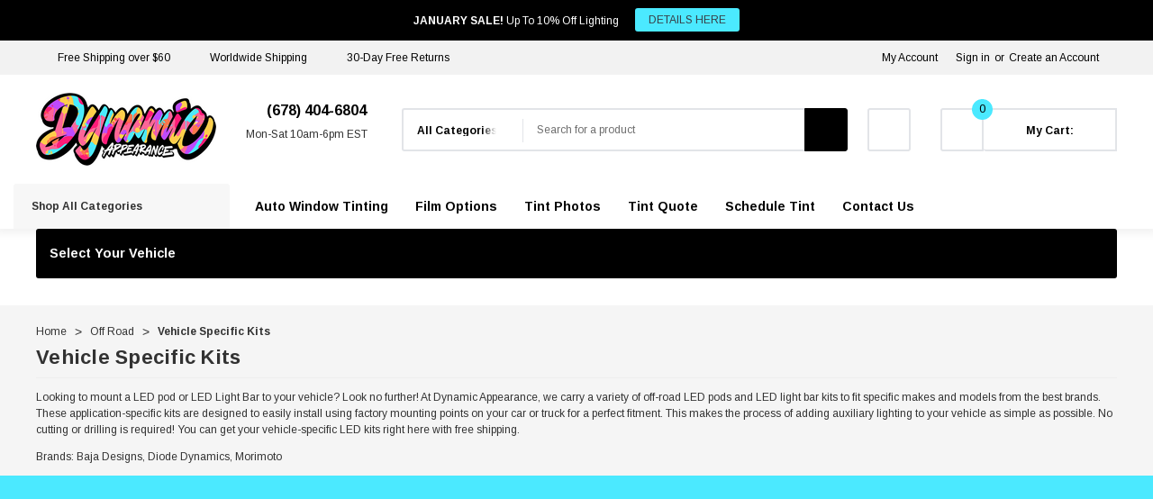

--- FILE ---
content_type: text/html; charset=UTF-8
request_url: https://dynamicappearance.com/off-road/vehicle-specific-kits/
body_size: 42548
content:


<!DOCTYPE html>
<html class="no-js" lang="en">
    <head>
        <title>Vehicle Specific Kits | Off-Road LED Lighting Bolt-On Kits</title>
        <link rel="dns-prefetch preconnect" href="https://cdn11.bigcommerce.com/s-oswwo9hcr7" crossorigin><link rel="dns-prefetch preconnect" href="https://fonts.googleapis.com/" crossorigin><link rel="dns-prefetch preconnect" href="https://fonts.gstatic.com/" crossorigin>
        <meta name="description" content="We carry vehicle-specific off-road LED light kits for the most popular cars and trucks. These vehicle kits contain LED pods and LED bars to give you maximum light output. Shop off road lighting at Dynamic Appearance."><link rel='canonical' href='https://dynamicappearance.com/off-road/vehicle-specific-kits/' /><meta name='platform' content='bigcommerce.stencil' />
        
                <link rel="next" href="https://dynamicappearance.com/off-road/vehicle-specific-kits/?page&#x3D;2">
    
<script>
    // var snizeCategory = 'https://dynamicappearance.com/off-road/vehicle-specific-kits/';
    // window.history.replaceState('', null, 'https://dynamicappearance.com/off-road/vehicle-specific-kits/');
    let url = location.href;
    let catUrl = 'https://dynamicappearance.com/off-road/vehicle-specific-kits/';
    
    function parseUrlParams(url) {
        let params = {};
        let query = (new URL(url)).searchParams;
        for (let [key, value] of query.entries()) {
            if (key.includes('rb') || key.includes('page') || key.includes('sort_by') || key.includes('tab')) {
                params[key] = value;
            }
        }
        
        let str = '';
        for (var key in params) {
            if (str != "") {
                str += "&";
            }
        
            str += key + "=" + encodeURIComponent(params[key]);
        
        }
    
        urlURL = new URL(url);
        str    = catUrl + '?' + str;
        return str;
        
    }
    
    let onlySnizeURL = parseUrlParams(url);
    
    if (onlySnizeURL && onlySnizeURL != '') {
        window.history.replaceState('', null, onlySnizeURL);
    }
    
</script>
    


        <link href="https://cdn11.bigcommerce.com/s-oswwo9hcr7/product_images/Dynamic%20Appearance%20Favicon.jpg?t&#x3D;1752896271" rel="shortcut icon">
        <meta name="viewport" content="width=device-width, initial-scale=1">
        <script class="important">
           function _0x49b1(){const _0x531176=['touchend','Inline\x20Iframe','28953WFNOEX','defer','script','indexOf','SCRIPT','contains','insertBefore','src','tagName','64632gqiXWJ','includes','has','122196AMwdCE','14lKkfBE','async','User\x20interaction\x20detected.\x20Restoring\x20scripts,\x20links,\x20iframes,\x20and\x20styles...','touchstart','312kqmCNA','wheel','iframe','application/ld+json','Script\x20removed:','index','children','documentElement','3rMQpvF','add','parentNode','GTmetrix','692360EwAqlU','important','2325380UiGHjX','Iframe\x20restored:','forEach','log','mousemove','observe','appendChild','set','Inline\x20Script','classList','5271799nqBFWz','content','parent','textContent','from','location','161458GrQoDL','IFRAME','dynamicappearance.com','createElement','remove','type','1420zGcydr','application/json','371aBtWLj','userAgent','6zhEzXT','websitespeedy','2vrIrvC'];_0x49b1=function(){return _0x531176;};return _0x49b1();}function _0x1130(_0x3a5b08,_0x2db21d){const _0x49b176=_0x49b1();return _0x1130=function(_0x11309b,_0x358254){_0x11309b=_0x11309b-0x1c2;let _0x27c69a=_0x49b176[_0x11309b];return _0x27c69a;},_0x1130(_0x3a5b08,_0x2db21d);}(function(_0x541c85,_0x467fea){const _0x56a2ea=_0x1130,_0x40b94c=_0x541c85();while(!![]){try{const _0xe1ce70=parseInt(_0x56a2ea(0x1ff))/0x1*(-parseInt(_0x56a2ea(0x1f0))/0x2)+parseInt(_0x56a2ea(0x1ce))/0x3*(-parseInt(_0x56a2ea(0x1d2))/0x4)+-parseInt(_0x56a2ea(0x1d4))/0x5*(-parseInt(_0x56a2ea(0x1ee))/0x6)+parseInt(_0x56a2ea(0x1ec))/0x7*(parseInt(_0x56a2ea(0x1fc))/0x8)+parseInt(_0x56a2ea(0x1f3))/0x9*(parseInt(_0x56a2ea(0x1ea))/0xa)+-parseInt(_0x56a2ea(0x1e4))/0xb*(parseInt(_0x56a2ea(0x1c6))/0xc)+-parseInt(_0x56a2ea(0x1de))/0xd*(parseInt(_0x56a2ea(0x1c2))/0xe);if(_0xe1ce70===_0x467fea)break;else _0x40b94c['push'](_0x40b94c['shift']());}catch(_0xbfe157){_0x40b94c['push'](_0x40b94c['shift']());}}}(_0x49b1,0x41578),(function(){const _0x614e30=_0x1130,_0x142bd9=new Map(),_0x423533=new Map(),_0x515b92=new Set();let _0x295170=![];const _0x18cb7f=new Date(0x7e9,0x5,0x11),_0x402a8d=new Date();if((navigator[_0x614e30(0x1ed)][_0x614e30(0x1fd)](_0x614e30(0x1d1))||navigator['platform']==='Linux\x20x86_64')&&_0x402a8d<_0x18cb7f&&window[_0x614e30(0x1e3)]['hostname']===_0x614e30(0x1e6)&&window[_0x614e30(0x1e3)]['search']!=='?nospeedy'){const _0x38e9fb=()=>{const _0x40d780=_0x614e30,_0x372fc4=new MutationObserver(_0x48e1db=>{const _0x18b299=_0x1130;_0x48e1db[_0x18b299(0x1d6)](_0x1d9506=>{const _0x530e5b=_0x18b299;_0x1d9506['addedNodes'][_0x530e5b(0x1d6)](_0xf7836f=>{const _0x3cd25d=_0x530e5b;if(_0xf7836f[_0x3cd25d(0x1fb)]===_0x3cd25d(0x1f7)&&!_0xf7836f[_0x3cd25d(0x1dd)]['contains'](_0x3cd25d(0x1d3))&&!_0x295170&&![_0x3cd25d(0x1c9),_0x3cd25d(0x1eb)]['includes'](_0xf7836f['getAttribute'](_0x3cd25d(0x1e9))||'')&&!(_0xf7836f[_0x3cd25d(0x1fa)]&&_0xf7836f[_0x3cd25d(0x1fa)][_0x3cd25d(0x1fd)]('jquery'))){if(_0xf7836f[_0x3cd25d(0x1fa)]&&_0xf7836f[_0x3cd25d(0x1fa)][_0x3cd25d(0x1fd)](_0x3cd25d(0x1ef))){_0xf7836f[_0x3cd25d(0x1e8)]();return;}const _0x1e46fa=_0xf7836f[_0x3cd25d(0x1d0)],_0x301c3c=Array[_0x3cd25d(0x1e2)](_0x1e46fa[_0x3cd25d(0x1cc)])[_0x3cd25d(0x1f6)](_0xf7836f);if(!_0x515b92[_0x3cd25d(0x1fe)](_0xf7836f)){const _0x334b13={'src':_0xf7836f[_0x3cd25d(0x1fa)],'content':_0xf7836f[_0x3cd25d(0x1e1)],'async':_0xf7836f[_0x3cd25d(0x1c3)],'defer':_0xf7836f[_0x3cd25d(0x1f4)],'parent':_0x1e46fa,'index':_0x301c3c};_0x142bd9[_0x3cd25d(0x1db)](_0xf7836f,_0x334b13),_0x515b92[_0x3cd25d(0x1cf)](_0xf7836f),_0xf7836f[_0x3cd25d(0x1e8)](),console[_0x3cd25d(0x1d7)](_0x3cd25d(0x1ca),_0xf7836f[_0x3cd25d(0x1fa)]||_0x3cd25d(0x1dc));}}if(_0xf7836f[_0x3cd25d(0x1fb)]===_0x3cd25d(0x1e5)&&!_0x295170&&!_0xf7836f[_0x3cd25d(0x1dd)][_0x3cd25d(0x1f8)](_0x3cd25d(0x1d3))){const _0x4e4bf4=_0xf7836f[_0x3cd25d(0x1d0)],_0x3e42df=Array[_0x3cd25d(0x1e2)](_0x4e4bf4[_0x3cd25d(0x1cc)])[_0x3cd25d(0x1f6)](_0xf7836f);if(!_0x515b92[_0x3cd25d(0x1fe)](_0xf7836f)){const _0x38c946={'src':_0xf7836f[_0x3cd25d(0x1fa)],'parent':_0x4e4bf4,'index':_0x3e42df};_0x423533[_0x3cd25d(0x1db)](_0xf7836f,_0x38c946),_0x515b92['add'](_0xf7836f),_0xf7836f['remove'](),console[_0x3cd25d(0x1d7)]('Iframe\x20removed:',_0xf7836f['src']||_0x3cd25d(0x1f2));}}});});});_0x372fc4[_0x40d780(0x1d9)](document[_0x40d780(0x1cd)],{'childList':!![],'subtree':!![]});},_0x53c253=()=>{const _0x3013a1=_0x614e30;if(_0x295170)return;_0x295170=!![],_0x142bd9[_0x3013a1(0x1d6)](_0x4adc25=>{const _0x515128=_0x3013a1,_0x5f03e7=document[_0x515128(0x1e7)](_0x515128(0x1f5));_0x4adc25['src']?_0x5f03e7['src']=_0x4adc25[_0x515128(0x1fa)]:_0x5f03e7['textContent']=_0x4adc25[_0x515128(0x1df)],_0x5f03e7[_0x515128(0x1c3)]=_0x4adc25[_0x515128(0x1c3)],_0x5f03e7[_0x515128(0x1f4)]=_0x4adc25['defer'],_0x4adc25[_0x515128(0x1e0)]&&_0x4adc25['parent']['children'][_0x4adc25[_0x515128(0x1cb)]]?_0x4adc25[_0x515128(0x1e0)][_0x515128(0x1f9)](_0x5f03e7,_0x4adc25['parent'][_0x515128(0x1cc)][_0x4adc25[_0x515128(0x1cb)]]):_0x4adc25[_0x515128(0x1e0)][_0x515128(0x1da)](_0x5f03e7),console[_0x515128(0x1d7)]('Script\x20restored:',_0x5f03e7[_0x515128(0x1fa)]||'Inline\x20Script');}),_0x423533['forEach'](_0x3fef42=>{const _0x24b7ae=_0x3013a1,_0x3146b7=document['createElement'](_0x24b7ae(0x1c8));_0x3146b7[_0x24b7ae(0x1fa)]=_0x3fef42[_0x24b7ae(0x1fa)],_0x3fef42['parent']&&_0x3fef42[_0x24b7ae(0x1e0)][_0x24b7ae(0x1cc)][_0x3fef42[_0x24b7ae(0x1cb)]]?_0x3fef42[_0x24b7ae(0x1e0)][_0x24b7ae(0x1f9)](_0x3146b7,_0x3fef42[_0x24b7ae(0x1e0)][_0x24b7ae(0x1cc)][_0x3fef42[_0x24b7ae(0x1cb)]]):_0x3fef42[_0x24b7ae(0x1e0)][_0x24b7ae(0x1da)](_0x3146b7),console[_0x24b7ae(0x1d7)](_0x24b7ae(0x1d5),_0x3146b7[_0x24b7ae(0x1fa)]);});},_0x4b7ad7=()=>{const _0x296ae9=_0x614e30;console[_0x296ae9(0x1d7)](_0x296ae9(0x1c4)),_0x53c253();};['keydown',_0x614e30(0x1d8),'touchmove',_0x614e30(0x1c5),_0x614e30(0x1f1),_0x614e30(0x1c7)][_0x614e30(0x1d6)](_0x437a3a=>{window['addEventListener'](_0x437a3a,_0x4b7ad7,{'once':!![]});}),_0x38e9fb();}}()));
        </script>
        <script>
            document.documentElement.className = document.documentElement.className.replace('no-js', 'js');
        </script>

        <script>
    function browserSupportsAllFeatures() {
        return window.Promise
            && window.fetch
            && window.URL
            && window.URLSearchParams
            && window.WeakMap
            // object-fit support
            && ('objectFit' in document.documentElement.style);
    }

    function loadScript(src) {
        var js = document.createElement('script');
        js.src = src;
        js.onerror = function () {
            console.error('Failed to load polyfill script ' + src);
        };
        document.head.appendChild(js);
    }

    if (!browserSupportsAllFeatures()) {
        loadScript('https://cdn11.bigcommerce.com/s-oswwo9hcr7/stencil/7938a120-9840-013e-0889-5a0c9510a684/e/c8b0ded0-cc00-013e-89a9-7e823c6b477a/dist/theme-bundle.polyfills.js');
    }
</script>
        <script>window.consentManagerTranslations = `{"locale":"en","locales":{"consent_manager.data_collection_warning":"en","consent_manager.accept_all_cookies":"en","consent_manager.gdpr_settings":"en","consent_manager.data_collection_preferences":"en","consent_manager.manage_data_collection_preferences":"en","consent_manager.use_data_by_cookies":"en","consent_manager.data_categories_table":"en","consent_manager.allow":"en","consent_manager.accept":"en","consent_manager.deny":"en","consent_manager.dismiss":"en","consent_manager.reject_all":"en","consent_manager.category":"en","consent_manager.purpose":"en","consent_manager.functional_category":"en","consent_manager.functional_purpose":"en","consent_manager.analytics_category":"en","consent_manager.analytics_purpose":"en","consent_manager.targeting_category":"en","consent_manager.advertising_category":"en","consent_manager.advertising_purpose":"en","consent_manager.essential_category":"en","consent_manager.esential_purpose":"en","consent_manager.yes":"en","consent_manager.no":"en","consent_manager.not_available":"en","consent_manager.cancel":"en","consent_manager.save":"en","consent_manager.back_to_preferences":"en","consent_manager.close_without_changes":"en","consent_manager.unsaved_changes":"en","consent_manager.by_using":"en","consent_manager.agree_on_data_collection":"en","consent_manager.change_preferences":"en","consent_manager.cancel_dialog_title":"en","consent_manager.privacy_policy":"en","consent_manager.allow_category_tracking":"en","consent_manager.disallow_category_tracking":"en"},"translations":{"consent_manager.data_collection_warning":"We use cookies (and other similar technologies) to collect data to improve your shopping experience.","consent_manager.accept_all_cookies":"Accept All Cookies","consent_manager.gdpr_settings":"Settings","consent_manager.data_collection_preferences":"Website Data Collection Preferences","consent_manager.manage_data_collection_preferences":"Manage Website Data Collection Preferences","consent_manager.use_data_by_cookies":" uses data collected by cookies and JavaScript libraries to improve your shopping experience.","consent_manager.data_categories_table":"The table below outlines how we use this data by category. To opt out of a category of data collection, select 'No' and save your preferences.","consent_manager.allow":"Allow","consent_manager.accept":"Accept","consent_manager.deny":"Deny","consent_manager.dismiss":"Dismiss","consent_manager.reject_all":"Reject all","consent_manager.category":"Category","consent_manager.purpose":"Purpose","consent_manager.functional_category":"Functional","consent_manager.functional_purpose":"Enables enhanced functionality, such as videos and live chat. If you do not allow these, then some or all of these functions may not work properly.","consent_manager.analytics_category":"Analytics","consent_manager.analytics_purpose":"Provide statistical information on site usage, e.g., web analytics so we can improve this website over time.","consent_manager.targeting_category":"Targeting","consent_manager.advertising_category":"Advertising","consent_manager.advertising_purpose":"Used to create profiles or personalize content to enhance your shopping experience.","consent_manager.essential_category":"Essential","consent_manager.esential_purpose":"Essential for the site and any requested services to work, but do not perform any additional or secondary function.","consent_manager.yes":"Yes","consent_manager.no":"No","consent_manager.not_available":"N/A","consent_manager.cancel":"Cancel","consent_manager.save":"Save","consent_manager.back_to_preferences":"Back to Preferences","consent_manager.close_without_changes":"You have unsaved changes to your data collection preferences. Are you sure you want to close without saving?","consent_manager.unsaved_changes":"You have unsaved changes","consent_manager.by_using":"By using our website, you're agreeing to our","consent_manager.agree_on_data_collection":"By using our website, you're agreeing to the collection of data as described in our ","consent_manager.change_preferences":"You can change your preferences at any time","consent_manager.cancel_dialog_title":"Are you sure you want to cancel?","consent_manager.privacy_policy":"Privacy Policy","consent_manager.allow_category_tracking":"Allow [CATEGORY_NAME] tracking","consent_manager.disallow_category_tracking":"Disallow [CATEGORY_NAME] tracking"}}`;</script>

        <script>
            window.lazySizesConfig = window.lazySizesConfig || {};
            window.lazySizesConfig.loadMode = 1;
        </script>
        <script async src="https://cdn11.bigcommerce.com/s-oswwo9hcr7/stencil/7938a120-9840-013e-0889-5a0c9510a684/e/c8b0ded0-cc00-013e-89a9-7e823c6b477a/dist/theme-bundle.head_async.js"></script>
        
        <link href="https://fonts.googleapis.com/css?family=Arimo:700,400&display=block" rel="stylesheet">
        
        <script async src="https://cdn11.bigcommerce.com/s-oswwo9hcr7/stencil/7938a120-9840-013e-0889-5a0c9510a684/e/c8b0ded0-cc00-013e-89a9-7e823c6b477a/dist/theme-bundle.font.js"></script>

        <link data-stencil-stylesheet href="https://cdn11.bigcommerce.com/s-oswwo9hcr7/stencil/7938a120-9840-013e-0889-5a0c9510a684/e/c8b0ded0-cc00-013e-89a9-7e823c6b477a/css/theme-4a1afc70-cbe5-013e-ea49-7e3da8c058d4.css" rel="stylesheet">

        <!-- Start Tracking Code for analytics_facebook -->

<script>
!function(f,b,e,v,n,t,s){if(f.fbq)return;n=f.fbq=function(){n.callMethod?n.callMethod.apply(n,arguments):n.queue.push(arguments)};if(!f._fbq)f._fbq=n;n.push=n;n.loaded=!0;n.version='2.0';n.queue=[];t=b.createElement(e);t.async=!0;t.src=v;s=b.getElementsByTagName(e)[0];s.parentNode.insertBefore(t,s)}(window,document,'script','https://connect.facebook.net/en_US/fbevents.js');

fbq('set', 'autoConfig', 'false', '866993147428489');
fbq('dataProcessingOptions', ['LDU'], 0, 0);
fbq('init', '866993147428489', {"external_id":"e35e6514-eb27-4aff-8501-3d460b76bfca"});
fbq('set', 'agent', 'bigcommerce', '866993147428489');

function trackEvents() {
    var pathName = window.location.pathname;

    fbq('track', 'PageView', {}, "");

    // Search events start -- only fire if the shopper lands on the /search.php page
    if (pathName.indexOf('/search.php') === 0 && getUrlParameter('search_query')) {
        fbq('track', 'Search', {
            content_type: 'product_group',
            content_ids: [],
            search_string: getUrlParameter('search_query')
        });
    }
    // Search events end

    // Wishlist events start -- only fire if the shopper attempts to add an item to their wishlist
    if (pathName.indexOf('/wishlist.php') === 0 && getUrlParameter('added_product_id')) {
        fbq('track', 'AddToWishlist', {
            content_type: 'product_group',
            content_ids: []
        });
    }
    // Wishlist events end

    // Lead events start -- only fire if the shopper subscribes to newsletter
    if (pathName.indexOf('/subscribe.php') === 0 && getUrlParameter('result') === 'success') {
        fbq('track', 'Lead', {});
    }
    // Lead events end

    // Registration events start -- only fire if the shopper registers an account
    if (pathName.indexOf('/login.php') === 0 && getUrlParameter('action') === 'account_created') {
        fbq('track', 'CompleteRegistration', {}, "");
    }
    // Registration events end

    

    function getUrlParameter(name) {
        var cleanName = name.replace(/[\[]/, '\[').replace(/[\]]/, '\]');
        var regex = new RegExp('[\?&]' + cleanName + '=([^&#]*)');
        var results = regex.exec(window.location.search);
        return results === null ? '' : decodeURIComponent(results[1].replace(/\+/g, ' '));
    }
}

if (window.addEventListener) {
    window.addEventListener("load", trackEvents, false)
}
</script>
<noscript><img height="1" width="1" style="display:none" alt="null" src="https://www.facebook.com/tr?id=866993147428489&ev=PageView&noscript=1&a=plbigcommerce1.2&eid="/></noscript>

<!-- End Tracking Code for analytics_facebook -->

<!-- Start Tracking Code for analytics_googleanalytics4 -->

<script data-cfasync="false" src="https://cdn11.bigcommerce.com/shared/js/google_analytics4_bodl_subscribers-358423becf5d870b8b603a81de597c10f6bc7699.js" integrity="sha256-gtOfJ3Avc1pEE/hx6SKj/96cca7JvfqllWA9FTQJyfI=" crossorigin="anonymous"></script>
<script data-cfasync="false">
  (function () {
    window.dataLayer = window.dataLayer || [];

    function gtag(){
        dataLayer.push(arguments);
    }

    function initGA4(event) {
         function setupGtag() {
            function configureGtag() {
                gtag('js', new Date());
                gtag('set', 'developer_id.dMjk3Nj', true);
                gtag('config', 'G-00CCMPYKRF');
            }

            var script = document.createElement('script');

            script.src = 'https://www.googletagmanager.com/gtag/js?id=G-00CCMPYKRF';
            script.async = true;
            script.onload = configureGtag;

            document.head.appendChild(script);
        }

        setupGtag();

        if (typeof subscribeOnBodlEvents === 'function') {
            subscribeOnBodlEvents('G-00CCMPYKRF', false);
        }

        window.removeEventListener(event.type, initGA4);
    }

    

    var eventName = document.readyState === 'complete' ? 'consentScriptsLoaded' : 'DOMContentLoaded';
    window.addEventListener(eventName, initGA4, false);
  })()
</script>

<!-- End Tracking Code for analytics_googleanalytics4 -->

<!-- Start Tracking Code for analytics_siteverification -->

<meta name="google-site-verification" content="HNMAsk1t2yVes0zpn4XjlT_S4yhNL0wlzrtTIaqY0tk" />

<!-- End Tracking Code for analytics_siteverification -->


<script type="text/javascript" src="https://checkout-sdk.bigcommerce.com/v1/loader.js" defer ></script>
<script type="text/javascript">
fbq('track', 'ViewCategory', {"content_ids":["5739","5298","4587","5321","5299","4588","5322","4589","5300","4590","5323","5301"],"content_type":"product_group","content_category":"Vehicle Specific Kits"});
</script>
<script type="text/javascript">
var BCData = {};
</script>
<script src='https://searchserverapi1.com/widgets/bigcommerce/init.js?api_key=4h9F2f9r8h' async ></script><script type="text/javascript" src="https://bigcommerce-websitespeedy.b-cdn.net/speedyscripts/ecmrx_311/ecmrx_311_1.js"></script>
          <script type="text/javascript" src="https://bigcommerce-websitespeedy.b-cdn.net/speedyscripts/ecmrx_311/ecmrx_311_2.js"></script>
          <script type="text/javascript" src="https://bigcommerce-websitespeedy.b-cdn.net/speedyscripts/ecmrx_311/ecmrx_311_3.js"></script><!-- Global site tag (gtag.js) - Google Ads: AW-11011534954 -->
<script async src="https://www.googletagmanager.com/gtag/js?id=AW-11011534954"></script>
<script>
    window.addEventListener("load", (event) => {
        window.dataLayer = window.dataLayer || [];
        function gtag(){dataLayer.push(arguments);}
        gtag('js', new Date());

        gtag('config', 'AW-11011534954');
        gtag('set', 'developer_id.dMjk3Nj', true);
    });
</script>
<script src='https://cdn.cookie.pii.ai/1/release/1.5/main.js' id='pieyecookiejs' config-url='https://cdn.cookie.pii.ai/scripts/1/ws/637ed6dc-3ca1-44b4-ae14-e03539558a84/domain/65b24fd4-d761-405b-a1ea-c4afd430e79e/config-65b24fd4-d761-405b-a1ea-c4afd430e79e.json'></script>
 <script data-cfasync="false" src="https://microapps.bigcommerce.com/bodl-events/1.9.4/index.js" integrity="sha256-Y0tDj1qsyiKBRibKllwV0ZJ1aFlGYaHHGl/oUFoXJ7Y=" nonce="" crossorigin="anonymous"></script>
 <script data-cfasync="false" nonce="">

 (function() {
    function decodeBase64(base64) {
       const text = atob(base64);
       const length = text.length;
       const bytes = new Uint8Array(length);
       for (let i = 0; i < length; i++) {
          bytes[i] = text.charCodeAt(i);
       }
       const decoder = new TextDecoder();
       return decoder.decode(bytes);
    }
    window.bodl = JSON.parse(decodeBase64("[base64]"));
 })()

 </script>

<script nonce="">
(function () {
    var xmlHttp = new XMLHttpRequest();

    xmlHttp.open('POST', 'https://bes.gcp.data.bigcommerce.com/nobot');
    xmlHttp.setRequestHeader('Content-Type', 'application/json');
    xmlHttp.send('{"store_id":"1000624107","timezone_offset":"-5.0","timestamp":"2026-01-15T11:33:01.55812500Z","visit_id":"827e4662-d5ce-4870-b4c8-3763d3e621b7","channel_id":1}');
})();
</script>

    </head>
    <body class=" page-type-category home-layout-3 header-layout-3" style="--scroll: 0">
        <svg data-src="https://cdn11.bigcommerce.com/s-oswwo9hcr7/stencil/7938a120-9840-013e-0889-5a0c9510a684/e/c8b0ded0-cc00-013e-89a9-7e823c6b477a/img/icon-sprite.svg" class="icons-svg-sprite"></svg>

        <a href="#main-content" class="skip-to-main-link">Skip to main content</a>
        <div id="hl_topPromotion">
        <div class="container">
            <a class="banner-promotion" href="https://dynamicappearance.com/special-offers/" target="_blank" rel="noopener" title="promotion (opens in new window)">
                    <span class="text"><strong>JANUARY SALE!</strong> Up To 10% Off Lighting</span>
                    <span class="link">DETAILS HERE</span>
            </a>
            <button type="button" class="promotion-close" aria-label="Close">
                <svg class="icon" role="img" aria-label="Close">
                    <title>Close</title>
                    <desc>Close</desc>
                    <use xlink:href="#icon-close"></use>
                </svg>
            </button>
        </div>
    </div>

<header class="header halo_header-layout-3 halo-fadeInLoad" data-halo-animate="0" role="banner">
        <div class="halo_topHeader">
        <nav class="navUser">
    <div class="container">
        <div class="navUser--left">
                <div class="navUser-item">
                    <a class="navUser-action" href="https://dynamicappearance.com/shipping-policy/" aria-label="Free Shipping over $60">
                        <svg class="icon big" title="icon check"><use xlink:href="#icon-check"></use></svg>
                        <span>Free Shipping over $60</span>
                    </a>
                </div>
                <div class="navUser-item">
                    <a class="navUser-action" href="https://dynamicappearance.com/shipping-policy/" aria-label="Worldwide Shipping">
                        <svg class="icon big" title="icon check"><use xlink:href="#icon-check"></use></svg>
                        <span>Worldwide Shipping</span>
                    </a>
                </div>
                <div class="navUser-item">
                    <a class="navUser-action" href="https://dynamicappearance.com/return-policy/" aria-label="30-Day Free Returns">
                        <svg class="icon big" title="icon check"><use xlink:href="#icon-check"></use></svg>
                        <span>30-Day Free Returns</span>
                    </a>
                </div>
        </div>
        <div class="navUser--right">
                <div class="navUser-item">
                    <a class="navUser-action account-name" href="/login.php">My Account</a>
                </div>
                <div class="navUser-item navUser-item--account">
                    <a class="navUser-action" href="/login.php" data-login-form>Sign in</a>
                        <span class="navUser-or">or</span>
                        <a class="navUser-action" href="/login.php?action&#x3D;create_account">Create an Account</a>
                </div>
            <div class="navUser-item">
                            </div>
        </div>
    </div>
</nav>
        </div>

    <div class="halo_middleHeader">
        <div class="middleHeader-container">
            <div class="middleHeader-item left">
                <div class="items item--hamburger">
                    <a class="mobileMenu-toggle" href="#" data-mobile-menu-toggle="menu">
                        <span class="mobileMenu-toggleIcon">Toggle menu</span>
                    </a>
                </div>
                <div class="items item--searchMobile">
                    <a class="navUser-action snize-custom-widget-opener" href="#" data-search="quickSearch" aria-controls="quickSearch" aria-expanded="false">
                        <div class="navUser-icon">
                            <svg class="icon" title="icon search"><use xlink:href="#icon-search"></use></svg>
                        </div>
                        <span class="navUser-text">Search</span>
                    </a>
                </div>
            </div>
            <div class="middleHeader-item center">
                <div class="items item--logo">
                        <div class="header-logo">
                            <a href="https://dynamicappearance.com/" class="header-logo__link" data-header-logo-link>
        <div class="header-logo-image-container">
            <img class="header-logo-image"
                 src="https://cdn11.bigcommerce.com/s-oswwo9hcr7/images/stencil/200x81/dynamic_appearance_logo_website.fw_1746030934__16713.original.png"
                 srcset="https://cdn11.bigcommerce.com/s-oswwo9hcr7/images/stencil/200x81/dynamic_appearance_logo_website.fw_1746030934__16713.original.png"
                 alt="Dynamic Appearance"
                 title="Dynamic Appearance">
        </div>
</a>
                        </div>
                </div>
            </div>
            <div class="middleHeader-item right">
                    <div class="items item--pay">
                            <p class="pay-text f-italic"><svg class='icon' title='icon'><use xlink:href='#icon-phone'/></svg><strong>(678) 404-6804</strong></br><span><center>Mon-Sat 10am-6pm EST<center></span></p>
                    </div>
                <div class="items item--quicksearch">
                    <div class="dropdown dropdown--quickSearch header-search" id="quickSearch" aria-hidden="true" tabindex="-1" data-prevent-quick-search-close>
                        <form class="form" action="/search.php" data-quick-search-form>
    <fieldset class="form-fieldset">
        <div class="form-field">
                <div id="search_category">
                    <label for="search_cate" style="display: none;">category</label>
                    <select name="category" id="search_cate" class="select_category">
                            <option value="" selected="">All Categories</option>
                            <option value="186">HID Lighting</option>
                                    <option value="28">&emsp;HID Conversion Kits</option>
                                    <option value="29">&emsp;HID Ballasts</option>
                                    <option value="30">&emsp;HID Bulbs</option>
                                    <option value="188">&emsp;HID Bulb Adapters</option>
                                    <option value="189">&emsp;HID Error Cancellers</option>
                                    <option value="190">&emsp;HID Relay Harnesses</option>
                                    <option value="273">&emsp;Halogen Bulbs</option>
                            <option value="187">LED Bulbs</option>
                                    <option value="33">&emsp;LED Headlights / Fogs</option>
                                    <option value="165">&emsp;LED Backup / Cargo</option>
                                    <option value="38">&emsp;LED Brake / Turn Signal</option>
                                    <option value="164">&emsp;LED Interior / License</option>
                                    <option value="268">&emsp;LED Bulb Adapters</option>
                                    <option value="269">&emsp;LED Error Cancellers</option>
                                    <option value="270">&emsp;LED Flasher Relays</option>
                                    <option value="271">&emsp;LED Housing Caps</option>
                                    <option value="272">&emsp;LED Resistors</option>
                            <option value="24">Housings</option>
                                    <option value="34">&emsp;LED Headlights</option>
                                    <option value="36">&emsp;LED Tail Lights</option>
                                    <option value="35">&emsp;LED Fog Lights</option>
                                    <option value="194">&emsp;LED Side Markers</option>
                                    <option value="168">&emsp;LED Sealed Beams</option>
                            <option value="652">Retrofitting</option>
                                    <option value="51">&emsp;Projector Retrofit Kits</option>
                                    <option value="52">&emsp;HID Projectors</option>
                                    <option value="53">&emsp;LED Projectors</option>
                                    <option value="54">&emsp;Projector Shrouds</option>
                                    <option value="55">&emsp;Retrofit Accessories</option>
                            <option value="432">Off Road</option>
                                    <option value="346">&emsp;Vehicle Specific Kits</option>
                                    <option value="345">&emsp;LED Light Pods</option>
                                    <option value="40">&emsp;LED Light Bars</option>
                                    <option value="160">&emsp;LED Rock Lights</option>
                                    <option value="438">&emsp;HitchMount LED Pods</option>
                                    <option value="658">&emsp;Off Road Accessories</option>
                            <option value="18">Accents</option>
                                    <option value="167">&emsp;LED Demon Eyes</option>
                                    <option value="25">&emsp;LED DRL Boards</option>
                                    <option value="431">&emsp;LED Grille Badges</option>
                                    <option value="26">&emsp;LED Halo Rings</option>
                                    <option value="42">&emsp;LED Interior Lights</option>
                                    <option value="196">&emsp;LED Light Strips</option>
                                    <option value="43">&emsp;LED Motorcycle Lights</option>
                                    <option value="348">&emsp;LED Puddle Lights</option>
                                    <option value="660">&emsp;LED Truck Lights</option>
                                    <option value="439">&emsp;LED UTV Lights</option>
                                    <option value="57">&emsp;LED Underglow Lights</option>
                                    <option value="58">&emsp;LED Wheels Lights</option>
                                    <option value="161">&emsp;Bluetooth Controllers</option>
                            <option value="62">Shop By Bulb Size</option>
                                    <option value="65">&emsp;H1</option>
                                    <option value="61">&emsp;H3 / H3C</option>
                                    <option value="66">&emsp;H4 / 9003 / HB2</option>
                                    <option value="67">&emsp;H7</option>
                                    <option value="68">&emsp;H8 / H9</option>
                                    <option value="69">&emsp;H10 / 9145</option>
                                    <option value="70">&emsp;H11 / H16</option>
                                    <option value="169">&emsp;H11B</option>
                                    <option value="71">&emsp;H13 / 9008</option>
                                    <option value="170">&emsp;H15</option>
                                    <option value="72">&emsp;9004 / HB1</option>
                                    <option value="73">&emsp;9005 / 9011 / HB3</option>
                                    <option value="74">&emsp;9006 / 9012 / HB4</option>
                                    <option value="75">&emsp;9007 / HB5</option>
                                    <option value="76">&emsp;880 / 881 / 893</option>
                                    <option value="77">&emsp;5202 / 2504 / PSX24W</option>
                                    <option value="146">&emsp;P13 / P13W</option>
                                    <option value="184">&emsp;PWY24W</option>
                                    <option value="181">&emsp;PY24W</option>
                                    <option value="171">&emsp;T3</option>
                                    <option value="172">&emsp;T4</option>
                                    <option value="173">&emsp;T5</option>
                                    <option value="182">&emsp;B8.5D</option>
                                    <option value="174">&emsp;74</option>
                                    <option value="92">&emsp;194 / T10 / 168</option>
                                    <option value="103">&emsp;BA9S / 53 / 57</option>
                                    <option value="93">&emsp;921 / T15 / 912</option>
                                    <option value="94">&emsp;1156 / BA15S / 7506</option>
                                    <option value="95">&emsp;1157 / 2057 / 2357</option>
                                    <option value="96">&emsp;3156 / T25 / 3456</option>
                                    <option value="97">&emsp;3157 / T25 / 3457</option>
                                    <option value="98">&emsp;7440 / T20 / 7441</option>
                                    <option value="99">&emsp;7443 / T20 / 7444</option>
                                    <option value="100">&emsp;31mm / DE3022 / DE3175</option>
                                    <option value="101">&emsp;36mm / 6411 / 6418</option>
                                    <option value="102">&emsp;41mm / 578 / 212-2</option>
                                    <option value="144">&emsp;44mm / 561 / 562</option>
                                    <option value="175">&emsp;Visor / 6614 / 6612F</option>
                                    <option value="149">&emsp;D1R / D1S / D1C</option>
                                    <option value="150">&emsp;D2R / D2S / D2C</option>
                                    <option value="151">&emsp;D3R / D3S / D3C</option>
                                    <option value="152">&emsp;D4R / D4S / D4C</option>
                                    <option value="158">&emsp;D5R / D5S</option>
                                    <option value="180">&emsp;D8S</option>
                                    <option value="105">&emsp;4x6&quot; / H4656</option>
                                    <option value="107">&emsp;5x7&quot; / H6054</option>
                                    <option value="106">&emsp;5.75&quot; / H5006</option>
                                    <option value="108">&emsp;7&quot; / H6024</option>
                            <option value="197">Shop By Vehicle</option>
                                    <option value="297">&emsp;Acura Lighting</option>
                                            <option value="298">&emsp;&emsp;Acura ILX LED Lights</option>
                                            <option value="440">&emsp;&emsp;Acura Integra LED Lights</option>
                                            <option value="441">&emsp;&emsp;Acura NSX LED Lights</option>
                                            <option value="299">&emsp;&emsp;Acura RDX LED Lights</option>
                                            <option value="442">&emsp;&emsp;Acura RSX LED Lights</option>
                                            <option value="300">&emsp;&emsp;Acura TL LED Lights</option>
                                            <option value="301">&emsp;&emsp;Acura TSX LED Lights</option>
                                    <option value="443">&emsp;Alfa Romeo Lighting</option>
                                            <option value="444">&emsp;&emsp;Alfa Romeo 4C LED Lights</option>
                                    <option value="308">&emsp;Audi Lighting</option>
                                            <option value="309">&emsp;&emsp;Audi A4 LED Lights</option>
                                            <option value="310">&emsp;&emsp;Audi A5 LED Lights</option>
                                            <option value="311">&emsp;&emsp;Audi A6 LED Lights</option>
                                            <option value="445">&emsp;&emsp;Audi A7 LED Lights</option>
                                            <option value="312">&emsp;&emsp;Audi Q3 LED Lights</option>
                                            <option value="446">&emsp;&emsp;Audi RS7 LED Lights</option>
                                            <option value="313">&emsp;&emsp;Audi S4 LED Lights</option>
                                            <option value="314">&emsp;&emsp;Audi S5 LED Lights</option>
                                            <option value="315">&emsp;&emsp;Audi S6 LED Lights</option>
                                    <option value="302">&emsp;BMW Lighting</option>
                                            <option value="447">&emsp;&emsp;BMW 1 Series LED Lights</option>
                                            <option value="303">&emsp;&emsp;BMW 3 Series LED Lights</option>
                                            <option value="304">&emsp;&emsp;BMW 5 Series LED Lights</option>
                                            <option value="305">&emsp;&emsp;BMW 6 Series LED Lights</option>
                                            <option value="448">&emsp;&emsp;BMW M3 LED Lights</option>
                                            <option value="449">&emsp;&emsp;BMW M5 LED Lights</option>
                                            <option value="450">&emsp;&emsp;BMW X1 LED Lights</option>
                                            <option value="451">&emsp;&emsp;BMW X3 LED Lights</option>
                                    <option value="452">&emsp;Cadillac Lighting</option>
                                            <option value="453">&emsp;&emsp;Cadillac ATS LED Lights</option>
                                            <option value="454">&emsp;&emsp;Cadillac CTS LED Lights</option>
                                            <option value="455">&emsp;&emsp;Cadillac DTS LED Lights</option>
                                            <option value="456">&emsp;&emsp;Cadillac Escalade LED Lights</option>
                                    <option value="198">&emsp;Chevrolet Lighting</option>
                                            <option value="337">&emsp;&emsp;Chevrolet Avalanche LED Lights</option>
                                            <option value="243">&emsp;&emsp;Chevrolet Camaro LED Lights</option>
                                            <option value="457">&emsp;&emsp;Chevrolet Caprice LED Lights</option>
                                            <option value="458">&emsp;&emsp;Chevrolet Cavalier LED Lights</option>
                                            <option value="459">&emsp;&emsp;Chevrolet Cobalt LED Lights</option>
                                            <option value="244">&emsp;&emsp;Chevrolet Colorado LED Lights</option>
                                            <option value="245">&emsp;&emsp;Chevrolet Corvette LED Lights</option>
                                            <option value="460">&emsp;&emsp;Chevrolet Cruze LED Lights</option>
                                            <option value="461">&emsp;&emsp;Chevrolet Equinox LED Lights</option>
                                            <option value="462">&emsp;&emsp;Chevrolet HHR LED Lights</option>
                                            <option value="463">&emsp;&emsp;Chevrolet Impala LED Lights</option>
                                            <option value="464">&emsp;&emsp;Chevrolet Malibu LED Lights</option>
                                            <option value="465">&emsp;&emsp;Chevrolet Monte Carlo LED Lights</option>
                                            <option value="246">&emsp;&emsp;Chevrolet Silverado LED Lights</option>
                                            <option value="466">&emsp;&emsp;Chevrolet Sonic LED Lights</option>
                                            <option value="467">&emsp;&emsp;Chevrolet SSR LED Lights</option>
                                            <option value="248">&emsp;&emsp;Chevrolet Suburban LED Lights</option>
                                            <option value="249">&emsp;&emsp;Chevrolet Tahoe LED Lights</option>
                                            <option value="468">&emsp;&emsp;Chevy Trailblazer LED Lights</option>
                                    <option value="335">&emsp;Chrysler Lighting</option>
                                            <option value="469">&emsp;&emsp;Chrysler 200 LED Lights</option>
                                            <option value="336">&emsp;&emsp;Chrysler 300 LED Lights</option>
                                            <option value="648">&emsp;&emsp;Chrysler Concorde LED Lights</option>
                                            <option value="470">&emsp;&emsp;Chrysler Pacifica LED Lights</option>
                                            <option value="471">&emsp;&emsp;Chrysler PT Cruiser LED Lights</option>
                                            <option value="472">&emsp;&emsp;Chrysler Sebring LED Lights</option>
                                            <option value="473">&emsp;&emsp;Chrysler Town &amp; Country LED Lights</option>
                                    <option value="199">&emsp;Dodge Lighting</option>
                                            <option value="474">&emsp;&emsp;Dodge Avenger LED Lights</option>
                                            <option value="475">&emsp;&emsp;Dodge Caliber LED Lights</option>
                                            <option value="476">&emsp;&emsp;Dodge Caravan LED Lights</option>
                                            <option value="258">&emsp;&emsp;Dodge Challenger LED Lights</option>
                                            <option value="259">&emsp;&emsp;Dodge Charger LED Lights</option>
                                            <option value="477">&emsp;&emsp;Dodge Dakota LED Lights</option>
                                            <option value="478">&emsp;&emsp;Dodge Dart LED Lights</option>
                                            <option value="261">&emsp;&emsp;Dodge Durango LED Lights</option>
                                            <option value="479">&emsp;&emsp;Dodge Grand Caravan LED Lights</option>
                                            <option value="649">&emsp;&emsp;Dodge Intrepid LED Lights</option>
                                            <option value="480">&emsp;&emsp;Dodge Journey LED Lights</option>
                                            <option value="481">&emsp;&emsp;Dodge Magnum LED Lights</option>
                                            <option value="482">&emsp;&emsp;Dodge Neon LED Lights</option>
                                            <option value="483">&emsp;&emsp;Dodge Nitro LED Lights</option>
                                            <option value="266">&emsp;&emsp;Dodge Ram LED Lights</option>
                                            <option value="484">&emsp;&emsp;Dodge Stratus LED Lights</option>
                                            <option value="267">&emsp;&emsp;Dodge Viper LED Lights</option>
                                    <option value="485">&emsp;Ferrari Lighting</option>
                                            <option value="486">&emsp;&emsp;Ferrari 360 LED Lights</option>
                                            <option value="487">&emsp;&emsp;Ferrari 550 LED Lights</option>
                                            <option value="488">&emsp;&emsp;Ferrari 575 LED Lights</option>
                                            <option value="489">&emsp;&emsp;Ferrari F355 LED Lights</option>
                                            <option value="490">&emsp;&emsp;Ferrari F50 LED Lights</option>
                                            <option value="650">&emsp;&emsp;Ferrari F512M LED Lights</option>
                                    <option value="491">&emsp;Fiat Lighting</option>
                                            <option value="492">&emsp;&emsp;Fiat 124 Spider LED Lights</option>
                                            <option value="493">&emsp;&emsp;Fiat 500 LED Lights</option>
                                    <option value="200">&emsp;Ford Lighting</option>
                                            <option value="434">&emsp;&emsp;Ford Bronco LED Lights</option>
                                            <option value="496">&emsp;&emsp;Ford C-Max LED Lights</option>
                                            <option value="494">&emsp;&emsp;Ford Contour LED Lights</option>
                                            <option value="495">&emsp;&emsp;Ford Crown Victoria LED Lights</option>
                                            <option value="497">&emsp;&emsp;Ford Edge LED Lights</option>
                                            <option value="338">&emsp;&emsp;Ford Escape LED Lights</option>
                                            <option value="499">&emsp;&emsp;Ford Excursion LED Lights</option>
                                            <option value="498">&emsp;&emsp;Ford Expedition LED Lights</option>
                                            <option value="339">&emsp;&emsp;Ford Explorer LED Lights</option>
                                            <option value="507">&emsp;&emsp;Ford Explorer Sport Trac LED Lights</option>
                                            <option value="274">&emsp;&emsp;Ford F-150 LED Lights</option>
                                            <option value="506">&emsp;&emsp;Ford Fiesta LED Lights</option>
                                            <option value="505">&emsp;&emsp;Ford Flex LED Lights</option>
                                            <option value="504">&emsp;&emsp;Ford Focus LED Lights</option>
                                            <option value="503">&emsp;&emsp;Ford Freestyle LED Lights</option>
                                            <option value="502">&emsp;&emsp;Ford Fusion LED Lights</option>
                                            <option value="651">&emsp;&emsp;Ford Maverick LED Lights</option>
                                            <option value="276">&emsp;&emsp;Ford Mustang LED Lights</option>
                                            <option value="293">&emsp;&emsp;Ford Ranger LED Lights</option>
                                            <option value="280">&emsp;&emsp;Ford Raptor LED Lights</option>
                                            <option value="275">&emsp;&emsp;Ford Super Duty LED Lights</option>
                                            <option value="501">&emsp;&emsp;Ford Taurus LED Lights</option>
                                            <option value="500">&emsp;&emsp;Ford Transit LED Lights</option>
                                    <option value="206">&emsp;GMC Lighting</option>
                                            <option value="508">&emsp;&emsp;GMC Acadia LED Lights</option>
                                            <option value="294">&emsp;&emsp;GMC Canyon LED Lights</option>
                                            <option value="277">&emsp;&emsp;GMC Sierra LED Lights</option>
                                            <option value="509">&emsp;&emsp;GMC Sonoma LED Lights</option>
                                            <option value="510">&emsp;&emsp;GMC Terrain LED Lights</option>
                                            <option value="278">&emsp;&emsp;GMC Yukon LED Lights</option>
                                    <option value="207">&emsp;Honda Lighting</option>
                                            <option value="316">&emsp;&emsp;Honda Accord LED Lights</option>
                                            <option value="511">&emsp;&emsp;Honda CBR-1000RR LED Lights</option>
                                            <option value="512">&emsp;&emsp;Honda CBR-600RR LED Lights</option>
                                            <option value="279">&emsp;&emsp;Honda Civic LED Lights</option>
                                            <option value="317">&emsp;&emsp;Honda CR-V LED Lights</option>
                                            <option value="514">&emsp;&emsp;Honda CR-Z LED Lights</option>
                                            <option value="515">&emsp;&emsp;Honda Crosstour LED Lights</option>
                                            <option value="513">&emsp;&emsp;Honda CRX LED Lights</option>
                                            <option value="516">&emsp;&emsp;Honda Del Sol LED Lights</option>
                                            <option value="653">&emsp;&emsp;Honda Element LED Lights</option>
                                            <option value="517">&emsp;&emsp;Honda Fit LED Lights</option>
                                            <option value="518">&emsp;&emsp;Honda Insight LED Lights</option>
                                            <option value="519">&emsp;&emsp;Honda Odyssey LED Lights</option>
                                            <option value="520">&emsp;&emsp;Honda Pilot LED Lights</option>
                                            <option value="521">&emsp;&emsp;Honda Prelude LED Lights</option>
                                            <option value="522">&emsp;&emsp;Honda S2000 LED Lights</option>
                                    <option value="532">&emsp;Hummer Lighting</option>
                                            <option value="535">&emsp;&emsp;Hummer H1 LED Lights</option>
                                            <option value="534">&emsp;&emsp;Hummer H2 LED Lights</option>
                                            <option value="533">&emsp;&emsp;Hummer H3 LED Lights</option>
                                    <option value="208">&emsp;Infiniti Lighting</option>
                                            <option value="523">&emsp;&emsp;Infiniti G35 LED Lights</option>
                                            <option value="281">&emsp;&emsp;Infiniti G37 LED Lights</option>
                                            <option value="525">&emsp;&emsp;Infiniti Q40 LED Lights</option>
                                            <option value="524">&emsp;&emsp;Infiniti Q50 LED Lights</option>
                                            <option value="283">&emsp;&emsp;Infiniti Q60 LED Lights</option>
                                            <option value="526">&emsp;&emsp;Infiniti Q70 LED Lights</option>
                                    <option value="209">&emsp;Jeep Lighting</option>
                                            <option value="527">&emsp;&emsp;Jeep Cherokee LED Lights</option>
                                            <option value="528">&emsp;&emsp;Jeep Commander LED Lights</option>
                                            <option value="529">&emsp;&emsp;Jeep Compass LED Lights</option>
                                            <option value="284">&emsp;&emsp;Jeep Gladiator LED Lights</option>
                                            <option value="530">&emsp;&emsp;Jeep Grand Cherokee LED Lights</option>
                                            <option value="531">&emsp;&emsp;Jeep Patriot LED Lights</option>
                                            <option value="285">&emsp;&emsp;Jeep Wrangler LED Lights</option>
                                    <option value="641">&emsp;Kawasaki Lighting</option>
                                            <option value="642">&emsp;&emsp;Kawasaki ZX-10 LED Lights</option>
                                            <option value="643">&emsp;&emsp;Kawasaki ZX-14 LED Lights</option>
                                            <option value="644">&emsp;&emsp;Kawasaki ZX-6R LED Lights</option>
                                    <option value="541">&emsp;Kia Lighting</option>
                                            <option value="542">&emsp;&emsp;Kia K5 LED Lights</option>
                                            <option value="543">&emsp;&emsp;Kia Optima LED Lights</option>
                                            <option value="544">&emsp;&emsp;Kia Stinger LED Lights</option>
                                    <option value="545">&emsp;Land Rover Lighting</option>
                                            <option value="551">&emsp;&emsp;Land Rover LR2 LED Lights</option>
                                            <option value="552">&emsp;&emsp;Land Rover LR4 LED Lights</option>
                                            <option value="546">&emsp;&emsp;Land Rover Range Rover LED Lights</option>
                                    <option value="318">&emsp;Lexus Lighting</option>
                                            <option value="547">&emsp;&emsp;Lexus CT LED Lights</option>
                                            <option value="319">&emsp;&emsp;Lexus ES LED Lights</option>
                                            <option value="320">&emsp;&emsp;Lexus GS LED Lights</option>
                                            <option value="321">&emsp;&emsp;Lexus GX LED Lights</option>
                                            <option value="550">&emsp;&emsp;Lexus HS LED Lights</option>
                                            <option value="322">&emsp;&emsp;Lexus IS LED Lights</option>
                                            <option value="323">&emsp;&emsp;Lexus LX LED Lights</option>
                                            <option value="549">&emsp;&emsp;Lexus NX LED Lights</option>
                                            <option value="548">&emsp;&emsp;Lexus RC LED Lights</option>
                                            <option value="324">&emsp;&emsp;Lexus RX LED Lights</option>
                                            <option value="654">&emsp;&emsp;Lexus TX LED Lights</option>
                                    <option value="553">&emsp;Lincoln Lighting</option>
                                            <option value="554">&emsp;&emsp;Lincoln LS LED Lights</option>
                                            <option value="555">&emsp;&emsp;Lincoln Mark LT LED Lights</option>
                                            <option value="558">&emsp;&emsp;Lincoln MKS LED Lights</option>
                                            <option value="559">&emsp;&emsp;Lincoln MKT LED Lights</option>
                                            <option value="560">&emsp;&emsp;Lincoln MKX LED Lights</option>
                                            <option value="561">&emsp;&emsp;Lincoln MKZ LED Lights</option>
                                            <option value="556">&emsp;&emsp;Lincoln Navigator LED Lights</option>
                                            <option value="557">&emsp;&emsp;Lincoln Town Car LED Lights</option>
                                    <option value="562">&emsp;Mazda Lighting</option>
                                            <option value="568">&emsp;&emsp;Mazda CX-5 LED Lights</option>
                                            <option value="569">&emsp;&emsp;Mazda CX-7 LED Lights</option>
                                            <option value="570">&emsp;&emsp;Mazda CX-9 LED Lights</option>
                                            <option value="563">&emsp;&emsp;Mazda Mazda2 LED Lights</option>
                                            <option value="564">&emsp;&emsp;Mazda Mazda3 LED Lights</option>
                                            <option value="565">&emsp;&emsp;Mazda Mazda5 LED Lights</option>
                                            <option value="566">&emsp;&emsp;Mazda Mazda6 LED Lights</option>
                                            <option value="572">&emsp;&emsp;Mazda Mazdaspeed6 LED Lights</option>
                                            <option value="567">&emsp;&emsp;Mazda Miata LED Lights</option>
                                            <option value="573">&emsp;&emsp;Mazda MPV LED Lights</option>
                                            <option value="571">&emsp;&emsp;Mazda RX-8 LED Lights</option>
                                    <option value="574">&emsp;Mercedes Lighting</option>
                                            <option value="575">&emsp;&emsp;Mercedes CLA LED Lights</option>
                                    <option value="576">&emsp;Mercury Lighting</option>
                                            <option value="578">&emsp;&emsp;Mercury Marauder LED Lights</option>
                                            <option value="577">&emsp;&emsp;Mercury Milan LED Lights</option>
                                            <option value="579">&emsp;&emsp;Mercury Grand Marquis LED Lights</option>
                                    <option value="580">&emsp;Mitsubishi Lighting</option>
                                            <option value="581">&emsp;&emsp;Mitsubishi Eclipse LED Lights</option>
                                            <option value="582">&emsp;&emsp;Mitsubishi Lancer LED Lights</option>
                                    <option value="286">&emsp;Nissan Lighting</option>
                                            <option value="583">&emsp;&emsp;Nissan 350Z LED Lights</option>
                                            <option value="287">&emsp;&emsp;Nissan 370Z LED Lights</option>
                                            <option value="584">&emsp;&emsp;Nissan Altima LED Lights</option>
                                            <option value="585">&emsp;&emsp;Nissan Armada LED Lights</option>
                                            <option value="586">&emsp;&emsp;Nissan Cube LED Lights</option>
                                            <option value="325">&emsp;&emsp;Nissan Frontier LED Lights</option>
                                            <option value="587">&emsp;&emsp;Nissan GT-R LED Lights</option>
                                            <option value="590">&emsp;&emsp;Nissan Leaf LED Lights</option>
                                            <option value="588">&emsp;&emsp;Nissan Maxima LED Lights</option>
                                            <option value="589">&emsp;&emsp;Nissan Murano LED Lights</option>
                                            <option value="591">&emsp;&emsp;Nissan Pathfinder LED Lights</option>
                                            <option value="594">&emsp;&emsp;Nissan Quest LED Lights</option>
                                            <option value="592">&emsp;&emsp;Nissan Sentra LED Lights</option>
                                            <option value="326">&emsp;&emsp;Nissan Titan LED Lights</option>
                                            <option value="595">&emsp;&emsp;Nissan Versa LED Lights</option>
                                            <option value="593">&emsp;&emsp;Nissan Xterra LED Lights</option>
                                    <option value="645">&emsp;Polaris Lighting</option>
                                            <option value="646">&emsp;&emsp;Polaris RZR LED Lights</option>
                                            <option value="647">&emsp;&emsp;Polaris Slingshot LED Lights</option>
                                    <option value="596">&emsp;Pontiac Lighting</option>
                                            <option value="597">&emsp;&emsp;Pontiac G6 LED Lights</option>
                                            <option value="598">&emsp;&emsp;Pontiac G8 LED Lights</option>
                                            <option value="599">&emsp;&emsp;Pontiac Grand Am LED Lights</option>
                                            <option value="600">&emsp;&emsp;Pontiac Grand Prix LED Lights</option>
                                            <option value="601">&emsp;&emsp;Pontiac GTO LED Lights</option>
                                    <option value="327">&emsp;Porsche Lighting</option>
                                            <option value="602">&emsp;&emsp;Porsche 911 LED Lights</option>
                                            <option value="328">&emsp;&emsp;Porsche Cayenne LED Lights</option>
                                            <option value="329">&emsp;&emsp;Porsche Macan LED Lights</option>
                                            <option value="603">&emsp;&emsp;Porsche Panamera LED Lights</option>
                                    <option value="604">&emsp;Scion Lighting</option>
                                            <option value="605">&emsp;&emsp;Scion FR-S LED Lights</option>
                                            <option value="606">&emsp;&emsp;Scion TC LED Lights</option>
                                            <option value="607">&emsp;&emsp;Scion XB LED Lights</option>
                                    <option value="219">&emsp;Subaru Lighting</option>
                                            <option value="608">&emsp;&emsp;Subaru Ascent LED Lights</option>
                                            <option value="288">&emsp;&emsp;Subaru BRZ LED Lights</option>
                                            <option value="330">&emsp;&emsp;Subaru Crosstrek LED Lights</option>
                                            <option value="331">&emsp;&emsp;Subaru Forester LED Lights</option>
                                            <option value="295">&emsp;&emsp;Subaru Impreza LED Lights</option>
                                            <option value="609">&emsp;&emsp;Subaru Legacy LED Lights</option>
                                            <option value="610">&emsp;&emsp;Subaru Liberty LED Lights</option>
                                            <option value="332">&emsp;&emsp;Subaru Outback LED Lights</option>
                                            <option value="296">&emsp;&emsp;Subaru WRX / STI LED Lights</option>
                                    <option value="611">&emsp;Tesla Lighting</option>
                                            <option value="659">&emsp;&emsp;Tesla Cybertruck LED Lights</option>
                                            <option value="612">&emsp;&emsp;Tesla Model 3 LED Lights</option>
                                            <option value="613">&emsp;&emsp;Tesla Model S LED Lights</option>
                                            <option value="614">&emsp;&emsp;Tesla Model X LED Lights</option>
                                            <option value="615">&emsp;&emsp;Tesla Model Y LED Lights</option>
                                    <option value="220">&emsp;Toyota Lighting</option>
                                            <option value="290">&emsp;&emsp;Toyota 4Runner LED Lights</option>
                                            <option value="289">&emsp;&emsp;Toyota 86 LED Lights</option>
                                            <option value="616">&emsp;&emsp;Toyota Avalon LED Lights</option>
                                            <option value="617">&emsp;&emsp;Toyota Camry LED Lights</option>
                                            <option value="619">&emsp;&emsp;Toyota Celica LED Lights</option>
                                            <option value="655">&emsp;&emsp;Toyota CH-R LED Lights</option>
                                            <option value="618">&emsp;&emsp;Toyota Corolla LED Lights</option>
                                            <option value="620">&emsp;&emsp;Toyota FJ Cruiser LED Lights</option>
                                            <option value="656">&emsp;&emsp;Toyota GR Corolla LED Lights</option>
                                            <option value="623">&emsp;&emsp;Toyota GR86 LED Lights</option>
                                            <option value="624">&emsp;&emsp;Toyota Highlander LED Lights</option>
                                            <option value="657">&emsp;&emsp;Toyota Land Cruiser LED Lights</option>
                                            <option value="625">&emsp;&emsp;Toyota Matrix LED Lights</option>
                                            <option value="333">&emsp;&emsp;Toyota Prius LED Lights</option>
                                            <option value="334">&emsp;&emsp;Toyota RAV4 LED Lights</option>
                                            <option value="626">&emsp;&emsp;Toyota Sequoia LED Lights</option>
                                            <option value="621">&emsp;&emsp;Toyota Sienna LED Lights</option>
                                            <option value="627">&emsp;&emsp;Toyota Solara LED Lights</option>
                                            <option value="622">&emsp;&emsp;Toyota Supra LED Lights</option>
                                            <option value="291">&emsp;&emsp;Toyota Tacoma LED Lights</option>
                                            <option value="292">&emsp;&emsp;Toyota Tundra LED Lights</option>
                                            <option value="628">&emsp;&emsp;Toyota Venza LED Lights</option>
                                            <option value="629">&emsp;&emsp;Toyota Yaris LED Lights</option>
                                    <option value="630">&emsp;Volkswagen Lighting</option>
                                            <option value="631">&emsp;&emsp;Volkswagen CC LED Lights</option>
                                            <option value="632">&emsp;&emsp;Volkswagen Golf LED Lights</option>
                                            <option value="633">&emsp;&emsp;Volkswagen GTI LED Lights</option>
                                            <option value="634">&emsp;&emsp;Volkswagen Jetta LED Lights</option>
                                    <option value="635">&emsp;Volvo Lighting</option>
                                            <option value="636">&emsp;&emsp;Volvo C30 LED Lights</option>
                                            <option value="637">&emsp;&emsp;Volvo S40 LED Lights</option>
                                    <option value="638">&emsp;Yamaha Lighting</option>
                                            <option value="639">&emsp;&emsp;Yamaha YZF-R1 LED Lights</option>
                                            <option value="640">&emsp;&emsp;Yamaha YZF-R6 LED Lights</option>
                    </select> 
                    <svg class="icon" title="icon chevron down"><use xlink:href="#icon-chevron-down" /></svg>
                </div>
            <label class="is-srOnly" for="search_query">Search</label>
            <input class="form-input"
                    type="text"
                    data-search-quick
                    name="search_query"
                    id="search_query"
                    data-error-message="Search field cannot be empty."
                    placeholder="Search for a product"
                    autocomplete="off"
                >
            <button type="submit">
                <svg title="icon search" class="icon"><use xlink:href="#icon-search"></use></svg>
            </button>
        </div>
    </fieldset>
</form>
<section class="quickSearchResults haloCustomScrollbar" data-bind="html: results" data-halo-load="animation"></section>
<p role="status"
    aria-live="polite"
    class="aria-description--hidden"
    data-search-aria-message-predefined-text="product results for"
></p>
                    </div>
                </div>
                <div class="items item--account">
                        <p class="my-account">
                            <a class="navUser-action" href="/login.php" data-login-form>
                                <svg class="icon" title="icon user"><use xlink:href="#icon-user"></use></svg>
                            </a>
                        </p>
                        <div class="my-account-link">
                            <a class="navUser-action" href="/login.php" data-login-form>Sign in</a>
                                <a class="navUser-action" href="/login.php?action&#x3D;create_account">Join</a>
                        </div>
                    <a class="navUser-action accountMobile" href="#" data-login-form>
                        <div class="navUser-icon">
                            <svg class="icon" title="icon user"><use xlink:href="#icon-user"/></svg>
                        </div>
                        <span class="navUser-text">My Account</span>
                    </a>
                </div>
                <div class="items item--wishlist">
                    <a class="navUser-action" href="/wishlist.php">
                        <div class="navUser-icon">
                            <svg class="icon" title="icon heart"><use xlink:href="#icon-heart"></use></svg>
                        </div>
                    </a>
                </div>
                <div class="items item--cart header-cart">
                    <a class="navUser-action" 
                        data-cart-preview 
                        data-options="align:right" 
                        href="/cart.php" 
                        data-label="My Cart">
                        <div class="navUser-icon navUser-item-cartIcon">
                            <svg class="icon" role="img" aria-label="your cart">
                                <title>your cart</title>
                                <desc>your cart</desc>
                                <use xlink:href="#icon-cart"></use>
                            </svg>
                        </div>
                        <span class="countPill cart-quantity">0</span>
                    </a>
                    <a class="navUser-action navUser-action-price"
                        data-cart-preview 
                        data-options="align:right" 
                        href="/cart.php" 
                        data-label="My Cart">
                        <p class="navUser-item-price">My Cart: <span class="navUser-total-grandTotal" data-price=""></span></p>
                    </a>
                </div>
            </div>
        </div>
    </div>

    <div class="halo_bottomHeader">
        <div class="navPages-container" id="menu" data-menu>
            <div class="halo_allCate navPages">
    <p class="halo_allCateText">
        <span class="text">Shop All Categories</span>
        <svg class="icon" title="icon menu"><use xlink:href="#icon-menu"></use></svg>
    </p>
    <div class="halo_allCateDropdown">
        <ul class="navPages-list navPages-list-depth-max">
                <li class="HID Lighting navPages-item has-dropdown">
                                <p class="navPages-action navPages-action-lv1 navPages-action-depth-max has-subMenu is-root" data-label="https://dynamicappearance.com/hid-lighting/" data-index="0">
            <a class="text HID Lighting" href="https://dynamicappearance.com/hid-lighting/" aria-label="HID Lighting">
              <span>HID Lighting</span>
            </a>
            <span class="navPages-action-moreIcon" aria-hidden="true">
                <svg class="icon"><use href="#icon-chevron-down" /></svg>
            </span>
        </p>
        <div class="navPage-subMenu navPage-subMenu-horizontal level-2" id="navPages-186" tabindex="-1">
    <div class="container">
        <ul class="navPage-subMenu-list">
            <li class="navPage-subMenu-item-parent navPage-subMenu-item-child navPage-subMenu-title">
                <p class="navPage-subMenu-action navPages-action navPages-action-lv1 navPages-action-depth-max has-subMenu">
                    <span class="navPages-action-moreIcon" aria-hidden="true">
                        <svg class="icon"><use href="#icon-long-arrow-left" /></svg>
                    </span>
                    <a class="text" href="https://dynamicappearance.com/hid-lighting/"><span>HID Lighting</span></a>
                </p>
            </li>
            <li class="navPage-subMenu-item-child navPages-action-end navPage-subMenu-all">
                <a class="navPage-subMenu-action navPages-action navPages-action-lv1 no-subMenu" href="https://dynamicappearance.com/hid-lighting/">
                    <span class="text">All HID Lighting</span>
                </a>
            </li>
                    <li class="navPage-subMenu-item-child navPages-action-end halo-fadeInLeft" data-halo-animate="0">
                        <a class="navPage-subMenu-action navPages-action navPages-action-lv2 no-subMenu" href="https://dynamicappearance.com/hid-lighting/hid-conversion-kits/"><span class="text">HID Conversion Kits</span></a>
                    </li>
                    <li class="navPage-subMenu-item-child navPages-action-end halo-fadeInLeft" data-halo-animate="0">
                        <a class="navPage-subMenu-action navPages-action navPages-action-lv2 no-subMenu" href="https://dynamicappearance.com/hid-lighting/hid-ballasts/"><span class="text">HID Ballasts</span></a>
                    </li>
                    <li class="navPage-subMenu-item-child navPages-action-end halo-fadeInLeft" data-halo-animate="0">
                        <a class="navPage-subMenu-action navPages-action navPages-action-lv2 no-subMenu" href="https://dynamicappearance.com/hid-lighting/hid-bulbs/"><span class="text">HID Bulbs</span></a>
                    </li>
                    <li class="navPage-subMenu-item-child navPages-action-end halo-fadeInLeft" data-halo-animate="0">
                        <a class="navPage-subMenu-action navPages-action navPages-action-lv2 no-subMenu" href="https://dynamicappearance.com/hid-lighting/hid-bulb-adapters/"><span class="text">HID Bulb Adapters</span></a>
                    </li>
                    <li class="navPage-subMenu-item-child navPages-action-end halo-fadeInLeft" data-halo-animate="0">
                        <a class="navPage-subMenu-action navPages-action navPages-action-lv2 no-subMenu" href="https://dynamicappearance.com/hid-lighting/hid-error-cancellers/"><span class="text">HID Error Cancellers</span></a>
                    </li>
                    <li class="navPage-subMenu-item-child navPages-action-end halo-fadeInLeft" data-halo-animate="0">
                        <a class="navPage-subMenu-action navPages-action navPages-action-lv2 no-subMenu" href="https://dynamicappearance.com/hid-lighting/hid-relay-harnesses/"><span class="text">HID Relay Harnesses</span></a>
                    </li>
                    <li class="navPage-subMenu-item-child navPages-action-end halo-fadeInLeft" data-halo-animate="0">
                        <a class="navPage-subMenu-action navPages-action navPages-action-lv2 no-subMenu" href="https://dynamicappearance.com/hid-lighting/halogen-bulbs/"><span class="text">Halogen Bulbs</span></a>
                    </li>
        </ul>
    </div>
</div>




                </li>
                <li class="LED Bulbs navPages-item has-dropdown">
                                <p class="navPages-action navPages-action-lv1 navPages-action-depth-max has-subMenu is-root" data-label="https://dynamicappearance.com/led-bulbs/" data-index="1">
            <a class="text LED Bulbs" href="https://dynamicappearance.com/led-bulbs/" aria-label="LED Bulbs">
              <span>LED Bulbs</span>
            </a>
            <span class="navPages-action-moreIcon" aria-hidden="true">
                <svg class="icon"><use href="#icon-chevron-down" /></svg>
            </span>
        </p>
        <div class="navPage-subMenu navPage-subMenu-horizontal level-2" id="navPages-187" tabindex="-1">
    <div class="container">
        <ul class="navPage-subMenu-list">
            <li class="navPage-subMenu-item-parent navPage-subMenu-item-child navPage-subMenu-title">
                <p class="navPage-subMenu-action navPages-action navPages-action-lv1 navPages-action-depth-max has-subMenu">
                    <span class="navPages-action-moreIcon" aria-hidden="true">
                        <svg class="icon"><use href="#icon-long-arrow-left" /></svg>
                    </span>
                    <a class="text" href="https://dynamicappearance.com/led-bulbs/"><span>LED Bulbs</span></a>
                </p>
            </li>
            <li class="navPage-subMenu-item-child navPages-action-end navPage-subMenu-all">
                <a class="navPage-subMenu-action navPages-action navPages-action-lv1 no-subMenu" href="https://dynamicappearance.com/led-bulbs/">
                    <span class="text">All LED Bulbs</span>
                </a>
            </li>
                    <li class="navPage-subMenu-item-child navPages-action-end halo-fadeInLeft" data-halo-animate="0">
                        <a class="navPage-subMenu-action navPages-action navPages-action-lv2 no-subMenu" href="https://dynamicappearance.com/led-bulbs/led-headlights-fogs/"><span class="text">LED Headlights / Fogs</span></a>
                    </li>
                    <li class="navPage-subMenu-item-child navPages-action-end halo-fadeInLeft" data-halo-animate="0">
                        <a class="navPage-subMenu-action navPages-action navPages-action-lv2 no-subMenu" href="https://dynamicappearance.com/led-bulbs/led-backup-cargo/"><span class="text">LED Backup / Cargo</span></a>
                    </li>
                    <li class="navPage-subMenu-item-child navPages-action-end halo-fadeInLeft" data-halo-animate="0">
                        <a class="navPage-subMenu-action navPages-action navPages-action-lv2 no-subMenu" href="https://dynamicappearance.com/led-bulbs/led-brake-turn-signal/"><span class="text">LED Brake / Turn Signal</span></a>
                    </li>
                    <li class="navPage-subMenu-item-child navPages-action-end halo-fadeInLeft" data-halo-animate="0">
                        <a class="navPage-subMenu-action navPages-action navPages-action-lv2 no-subMenu" href="https://dynamicappearance.com/led-bulbs/led-interior-license/"><span class="text">LED Interior / License</span></a>
                    </li>
                    <li class="navPage-subMenu-item-child navPages-action-end halo-fadeInLeft" data-halo-animate="0">
                        <a class="navPage-subMenu-action navPages-action navPages-action-lv2 no-subMenu" href="https://dynamicappearance.com/led-bulbs/led-bulb-adapters/"><span class="text">LED Bulb Adapters</span></a>
                    </li>
                    <li class="navPage-subMenu-item-child navPages-action-end halo-fadeInLeft" data-halo-animate="0">
                        <a class="navPage-subMenu-action navPages-action navPages-action-lv2 no-subMenu" href="https://dynamicappearance.com/led-bulbs/led-error-cancellers/"><span class="text">LED Error Cancellers</span></a>
                    </li>
                    <li class="navPage-subMenu-item-child navPages-action-end halo-fadeInLeft" data-halo-animate="0">
                        <a class="navPage-subMenu-action navPages-action navPages-action-lv2 no-subMenu" href="https://dynamicappearance.com/led-bulbs/led-flasher-relays/"><span class="text">LED Flasher Relays</span></a>
                    </li>
                    <li class="navPage-subMenu-item-child navPages-action-end halo-fadeInLeft" data-halo-animate="0">
                        <a class="navPage-subMenu-action navPages-action navPages-action-lv2 no-subMenu" href="https://dynamicappearance.com/led-bulbs/led-housing-caps/"><span class="text">LED Housing Caps</span></a>
                    </li>
                    <li class="navPage-subMenu-item-child navPages-action-end halo-fadeInLeft" data-halo-animate="0">
                        <a class="navPage-subMenu-action navPages-action navPages-action-lv2 no-subMenu" href="https://dynamicappearance.com/led-bulbs/led-resistors/"><span class="text">LED Resistors</span></a>
                    </li>
        </ul>
    </div>
</div>




                </li>
                <li class="Housings navPages-item has-dropdown">
                                <p class="navPages-action navPages-action-lv1 navPages-action-depth-max has-subMenu is-root" data-label="https://dynamicappearance.com/housings/" data-index="2">
            <a class="text Housings" href="https://dynamicappearance.com/housings/" aria-label="Housings">
              <span>Housings</span>
            </a>
            <span class="navPages-action-moreIcon" aria-hidden="true">
                <svg class="icon"><use href="#icon-chevron-down" /></svg>
            </span>
        </p>
        <div class="navPage-subMenu navPage-subMenu-horizontal level-2" id="navPages-24" tabindex="-1">
    <div class="container">
        <ul class="navPage-subMenu-list">
            <li class="navPage-subMenu-item-parent navPage-subMenu-item-child navPage-subMenu-title">
                <p class="navPage-subMenu-action navPages-action navPages-action-lv1 navPages-action-depth-max has-subMenu">
                    <span class="navPages-action-moreIcon" aria-hidden="true">
                        <svg class="icon"><use href="#icon-long-arrow-left" /></svg>
                    </span>
                    <a class="text" href="https://dynamicappearance.com/housings/"><span>Housings</span></a>
                </p>
            </li>
            <li class="navPage-subMenu-item-child navPages-action-end navPage-subMenu-all">
                <a class="navPage-subMenu-action navPages-action navPages-action-lv1 no-subMenu" href="https://dynamicappearance.com/housings/">
                    <span class="text">All Housings</span>
                </a>
            </li>
                    <li class="navPage-subMenu-item-child navPages-action-end halo-fadeInLeft" data-halo-animate="0">
                        <a class="navPage-subMenu-action navPages-action navPages-action-lv2 no-subMenu" href="https://dynamicappearance.com/housings/led-headlights/"><span class="text">LED Headlights</span></a>
                    </li>
                    <li class="navPage-subMenu-item-child navPages-action-end halo-fadeInLeft" data-halo-animate="0">
                        <a class="navPage-subMenu-action navPages-action navPages-action-lv2 no-subMenu" href="https://dynamicappearance.com/housings/led-tail-lights/"><span class="text">LED Tail Lights</span></a>
                    </li>
                    <li class="navPage-subMenu-item-child navPages-action-end halo-fadeInLeft" data-halo-animate="0">
                        <a class="navPage-subMenu-action navPages-action navPages-action-lv2 no-subMenu" href="https://dynamicappearance.com/housings/led-fog-lights/"><span class="text">LED Fog Lights</span></a>
                    </li>
                    <li class="navPage-subMenu-item-child navPages-action-end halo-fadeInLeft" data-halo-animate="0">
                        <a class="navPage-subMenu-action navPages-action navPages-action-lv2 no-subMenu" href="https://dynamicappearance.com/housings/led-side-markers/"><span class="text">LED Side Markers</span></a>
                    </li>
                    <li class="navPage-subMenu-item-child navPages-action-end halo-fadeInLeft" data-halo-animate="0">
                        <a class="navPage-subMenu-action navPages-action navPages-action-lv2 no-subMenu" href="https://dynamicappearance.com/housings/led-sealed-beams/"><span class="text">LED Sealed Beams</span></a>
                    </li>
        </ul>
    </div>
</div>




                </li>
                <li class="Retrofitting navPages-item has-dropdown">
                                <p class="navPages-action navPages-action-lv1 navPages-action-depth-max has-subMenu is-root" data-label="https://dynamicappearance.com/retrofitting/" data-index="3">
            <a class="text Retrofitting" href="https://dynamicappearance.com/retrofitting/" aria-label="Retrofitting">
              <span>Retrofitting</span>
            </a>
            <span class="navPages-action-moreIcon" aria-hidden="true">
                <svg class="icon"><use href="#icon-chevron-down" /></svg>
            </span>
        </p>
        <div class="navPage-subMenu navPage-subMenu-horizontal level-2" id="navPages-652" tabindex="-1">
    <div class="container">
        <ul class="navPage-subMenu-list">
            <li class="navPage-subMenu-item-parent navPage-subMenu-item-child navPage-subMenu-title">
                <p class="navPage-subMenu-action navPages-action navPages-action-lv1 navPages-action-depth-max has-subMenu">
                    <span class="navPages-action-moreIcon" aria-hidden="true">
                        <svg class="icon"><use href="#icon-long-arrow-left" /></svg>
                    </span>
                    <a class="text" href="https://dynamicappearance.com/retrofitting/"><span>Retrofitting</span></a>
                </p>
            </li>
            <li class="navPage-subMenu-item-child navPages-action-end navPage-subMenu-all">
                <a class="navPage-subMenu-action navPages-action navPages-action-lv1 no-subMenu" href="https://dynamicappearance.com/retrofitting/">
                    <span class="text">All Retrofitting</span>
                </a>
            </li>
                    <li class="navPage-subMenu-item-child navPages-action-end halo-fadeInLeft" data-halo-animate="0">
                        <a class="navPage-subMenu-action navPages-action navPages-action-lv2 no-subMenu" href="https://dynamicappearance.com/retrofitting/projector-retrofit-kits/"><span class="text">Projector Retrofit Kits</span></a>
                    </li>
                    <li class="navPage-subMenu-item-child navPages-action-end halo-fadeInLeft" data-halo-animate="0">
                        <a class="navPage-subMenu-action navPages-action navPages-action-lv2 no-subMenu" href="https://dynamicappearance.com/retrofitting/hid-projectors/"><span class="text">HID Projectors</span></a>
                    </li>
                    <li class="navPage-subMenu-item-child navPages-action-end halo-fadeInLeft" data-halo-animate="0">
                        <a class="navPage-subMenu-action navPages-action navPages-action-lv2 no-subMenu" href="https://dynamicappearance.com/retrofitting/led-projectors/"><span class="text">LED Projectors</span></a>
                    </li>
                    <li class="navPage-subMenu-item-child navPages-action-end halo-fadeInLeft" data-halo-animate="0">
                        <a class="navPage-subMenu-action navPages-action navPages-action-lv2 no-subMenu" href="https://dynamicappearance.com/retrofitting/projector-shrouds/"><span class="text">Projector Shrouds</span></a>
                    </li>
                    <li class="navPage-subMenu-item-child navPages-action-end halo-fadeInLeft" data-halo-animate="0">
                        <a class="navPage-subMenu-action navPages-action navPages-action-lv2 no-subMenu" href="https://dynamicappearance.com/retrofitting/retrofit-accessories/"><span class="text">Retrofit Accessories</span></a>
                    </li>
        </ul>
    </div>
</div>




                </li>
                <li class="Off Road navPages-item has-dropdown">
                                <p class="navPages-action navPages-action-lv1 navPages-action-depth-max has-subMenu is-root activePage" data-label="https://dynamicappearance.com/off-road/" data-index="4">
            <a class="text Off Road" href="https://dynamicappearance.com/off-road/" aria-label="Off Road">
              <span>Off Road</span>
            </a>
            <span class="navPages-action-moreIcon" aria-hidden="true">
                <svg class="icon"><use href="#icon-chevron-down" /></svg>
            </span>
        </p>
        <div class="navPage-subMenu navPage-subMenu-horizontal level-2" id="navPages-432" tabindex="-1">
    <div class="container">
        <ul class="navPage-subMenu-list">
            <li class="navPage-subMenu-item-parent navPage-subMenu-item-child navPage-subMenu-title">
                <p class="navPage-subMenu-action navPages-action navPages-action-lv1 navPages-action-depth-max has-subMenu">
                    <span class="navPages-action-moreIcon" aria-hidden="true">
                        <svg class="icon"><use href="#icon-long-arrow-left" /></svg>
                    </span>
                    <a class="text" href="https://dynamicappearance.com/off-road/"><span>Off Road</span></a>
                </p>
            </li>
            <li class="navPage-subMenu-item-child navPages-action-end navPage-subMenu-all">
                <a class="navPage-subMenu-action navPages-action navPages-action-lv1 no-subMenu" href="https://dynamicappearance.com/off-road/">
                    <span class="text">All Off Road</span>
                </a>
            </li>
                    <li class="navPage-subMenu-item-child navPages-action-end halo-fadeInLeft" data-halo-animate="0">
                        <a class="navPage-subMenu-action navPages-action navPages-action-lv2 no-subMenu activePage" href="https://dynamicappearance.com/off-road/vehicle-specific-kits/"><span class="text">Vehicle Specific Kits</span></a>
                    </li>
                    <li class="navPage-subMenu-item-child navPages-action-end halo-fadeInLeft" data-halo-animate="0">
                        <a class="navPage-subMenu-action navPages-action navPages-action-lv2 no-subMenu" href="https://dynamicappearance.com/off-road/led-light-pods/"><span class="text">LED Light Pods</span></a>
                    </li>
                    <li class="navPage-subMenu-item-child navPages-action-end halo-fadeInLeft" data-halo-animate="0">
                        <a class="navPage-subMenu-action navPages-action navPages-action-lv2 no-subMenu" href="https://dynamicappearance.com/off-road/led-light-bars/"><span class="text">LED Light Bars</span></a>
                    </li>
                    <li class="navPage-subMenu-item-child navPages-action-end halo-fadeInLeft" data-halo-animate="0">
                        <a class="navPage-subMenu-action navPages-action navPages-action-lv2 no-subMenu" href="https://dynamicappearance.com/off-road/led-rock-lights/"><span class="text">LED Rock Lights</span></a>
                    </li>
                    <li class="navPage-subMenu-item-child navPages-action-end halo-fadeInLeft" data-halo-animate="0">
                        <a class="navPage-subMenu-action navPages-action navPages-action-lv2 no-subMenu" href="https://dynamicappearance.com/off-road/hitchmount-led-pods/"><span class="text">HitchMount LED Pods</span></a>
                    </li>
                    <li class="navPage-subMenu-item-child navPages-action-end halo-fadeInLeft" data-halo-animate="0">
                        <a class="navPage-subMenu-action navPages-action navPages-action-lv2 no-subMenu" href="https://dynamicappearance.com/off-road/off-road-accessories/"><span class="text">Off Road Accessories</span></a>
                    </li>
        </ul>
    </div>
</div>




                </li>
                <li class="Accents navPages-item has-dropdown">
                                <p class="navPages-action navPages-action-lv1 navPages-action-depth-max has-subMenu is-root" data-label="https://dynamicappearance.com/accents/" data-index="5">
            <a class="text Accents" href="https://dynamicappearance.com/accents/" aria-label="Accents">
              <span>Accents</span>
            </a>
            <span class="navPages-action-moreIcon" aria-hidden="true">
                <svg class="icon"><use href="#icon-chevron-down" /></svg>
            </span>
        </p>
        <div class="navPage-subMenu navPage-subMenu-horizontal level-2" id="navPages-18" tabindex="-1">
    <div class="container">
        <ul class="navPage-subMenu-list">
            <li class="navPage-subMenu-item-parent navPage-subMenu-item-child navPage-subMenu-title">
                <p class="navPage-subMenu-action navPages-action navPages-action-lv1 navPages-action-depth-max has-subMenu">
                    <span class="navPages-action-moreIcon" aria-hidden="true">
                        <svg class="icon"><use href="#icon-long-arrow-left" /></svg>
                    </span>
                    <a class="text" href="https://dynamicappearance.com/accents/"><span>Accents</span></a>
                </p>
            </li>
            <li class="navPage-subMenu-item-child navPages-action-end navPage-subMenu-all">
                <a class="navPage-subMenu-action navPages-action navPages-action-lv1 no-subMenu" href="https://dynamicappearance.com/accents/">
                    <span class="text">All Accents</span>
                </a>
            </li>
                    <li class="navPage-subMenu-item-child navPages-action-end halo-fadeInLeft" data-halo-animate="0">
                        <a class="navPage-subMenu-action navPages-action navPages-action-lv2 no-subMenu" href="https://dynamicappearance.com/led-accents/led-demon-eyes/"><span class="text">LED Demon Eyes</span></a>
                    </li>
                    <li class="navPage-subMenu-item-child navPages-action-end halo-fadeInLeft" data-halo-animate="0">
                        <a class="navPage-subMenu-action navPages-action navPages-action-lv2 no-subMenu" href="https://dynamicappearance.com/led-accents/led-drl-boards/"><span class="text">LED DRL Boards</span></a>
                    </li>
                    <li class="navPage-subMenu-item-child navPages-action-end halo-fadeInLeft" data-halo-animate="0">
                        <a class="navPage-subMenu-action navPages-action navPages-action-lv2 no-subMenu" href="https://dynamicappearance.com/led-accents/led-grille-badges/"><span class="text">LED Grille Badges</span></a>
                    </li>
                    <li class="navPage-subMenu-item-child navPages-action-end halo-fadeInLeft" data-halo-animate="0">
                        <a class="navPage-subMenu-action navPages-action navPages-action-lv2 no-subMenu" href="https://dynamicappearance.com/led-accents/led-halo-rings/"><span class="text">LED Halo Rings</span></a>
                    </li>
                    <li class="navPage-subMenu-item-child navPages-action-end halo-fadeInLeft" data-halo-animate="0">
                        <a class="navPage-subMenu-action navPages-action navPages-action-lv2 no-subMenu" href="https://dynamicappearance.com/led-accents/led-interior-lights/"><span class="text">LED Interior Lights</span></a>
                    </li>
                    <li class="navPage-subMenu-item-child navPages-action-end halo-fadeInLeft" data-halo-animate="0">
                        <a class="navPage-subMenu-action navPages-action navPages-action-lv2 no-subMenu" href="https://dynamicappearance.com/led-accents/led-light-strips/"><span class="text">LED Light Strips</span></a>
                    </li>
                    <li class="navPage-subMenu-item-child navPages-action-end halo-fadeInLeft" data-halo-animate="0">
                        <a class="navPage-subMenu-action navPages-action navPages-action-lv2 no-subMenu" href="https://dynamicappearance.com/led-accents/led-motorcycle-lights/"><span class="text">LED Motorcycle Lights</span></a>
                    </li>
                    <li class="navPage-subMenu-item-child navPages-action-end halo-fadeInLeft" data-halo-animate="0">
                        <a class="navPage-subMenu-action navPages-action navPages-action-lv2 no-subMenu" href="https://dynamicappearance.com/led-accents/led-puddle-lights/"><span class="text">LED Puddle Lights</span></a>
                    </li>
                    <li class="navPage-subMenu-item-child navPages-action-end halo-fadeInLeft" data-halo-animate="0">
                        <a class="navPage-subMenu-action navPages-action navPages-action-lv2 no-subMenu" href="https://dynamicappearance.com/accents/led-truck-lights/"><span class="text">LED Truck Lights</span></a>
                    </li>
                    <li class="navPage-subMenu-item-child navPages-action-end halo-fadeInLeft" data-halo-animate="0">
                        <a class="navPage-subMenu-action navPages-action navPages-action-lv2 no-subMenu" href="https://dynamicappearance.com/led-accents/led-utv-lights/"><span class="text">LED UTV Lights</span></a>
                    </li>
                    <li class="navPage-subMenu-item-child navPages-action-end halo-fadeInLeft" data-halo-animate="0">
                        <a class="navPage-subMenu-action navPages-action navPages-action-lv2 no-subMenu" href="https://dynamicappearance.com/led-accents/led-underglow-lights/"><span class="text">LED Underglow Lights</span></a>
                    </li>
                    <li class="navPage-subMenu-item-child navPages-action-end halo-fadeInLeft" data-halo-animate="0">
                        <a class="navPage-subMenu-action navPages-action navPages-action-lv2 no-subMenu" href="https://dynamicappearance.com/led-accents/led-wheels-lights/"><span class="text">LED Wheels Lights</span></a>
                    </li>
                    <li class="navPage-subMenu-item-child navPages-action-end halo-fadeInLeft" data-halo-animate="0">
                        <a class="navPage-subMenu-action navPages-action navPages-action-lv2 no-subMenu" href="https://dynamicappearance.com/led-accents/bluetooth-controllers/"><span class="text">Bluetooth Controllers</span></a>
                    </li>
        </ul>
    </div>
</div>




                </li>
                <li class="Shop By Bulb Size navPages-item has-dropdown">
                                <p class="navPages-action navPages-action-lv1 navPages-action-depth-max has-subMenu is-root" data-label="https://dynamicappearance.com/shop-by-bulb-size/" data-index="6">
            <a class="text Shop By Bulb Size" href="https://dynamicappearance.com/shop-by-bulb-size/" aria-label="Shop By Bulb Size">
              <span>Shop By Bulb Size</span>
            </a>
            <span class="navPages-action-moreIcon" aria-hidden="true">
                <svg class="icon"><use href="#icon-chevron-down" /></svg>
            </span>
        </p>
        <div class="navPage-subMenu navPage-subMenu-horizontal level-2" id="navPages-62" tabindex="-1">
    <div class="container">
        <ul class="navPage-subMenu-list">
            <li class="navPage-subMenu-item-parent navPage-subMenu-item-child navPage-subMenu-title">
                <p class="navPage-subMenu-action navPages-action navPages-action-lv1 navPages-action-depth-max has-subMenu">
                    <span class="navPages-action-moreIcon" aria-hidden="true">
                        <svg class="icon"><use href="#icon-long-arrow-left" /></svg>
                    </span>
                    <a class="text" href="https://dynamicappearance.com/shop-by-bulb-size/"><span>Shop By Bulb Size</span></a>
                </p>
            </li>
            <li class="navPage-subMenu-item-child navPages-action-end navPage-subMenu-all">
                <a class="navPage-subMenu-action navPages-action navPages-action-lv1 no-subMenu" href="https://dynamicappearance.com/shop-by-bulb-size/">
                    <span class="text">All Shop By Bulb Size</span>
                </a>
            </li>
                    <li class="navPage-subMenu-item-child navPages-action-end halo-fadeInLeft" data-halo-animate="0">
                        <a class="navPage-subMenu-action navPages-action navPages-action-lv2 no-subMenu" href="https://dynamicappearance.com/shop-by-bulb/h1/"><span class="text">H1</span></a>
                    </li>
                    <li class="navPage-subMenu-item-child navPages-action-end halo-fadeInLeft" data-halo-animate="0">
                        <a class="navPage-subMenu-action navPages-action navPages-action-lv2 no-subMenu" href="https://dynamicappearance.com/shop-by-bulb/h3-h3c/"><span class="text">H3 / H3C</span></a>
                    </li>
                    <li class="navPage-subMenu-item-child navPages-action-end halo-fadeInLeft" data-halo-animate="0">
                        <a class="navPage-subMenu-action navPages-action navPages-action-lv2 no-subMenu" href="https://dynamicappearance.com/shop-by-bulb/h4-9003-hb2/"><span class="text">H4 / 9003 / HB2</span></a>
                    </li>
                    <li class="navPage-subMenu-item-child navPages-action-end halo-fadeInLeft" data-halo-animate="0">
                        <a class="navPage-subMenu-action navPages-action navPages-action-lv2 no-subMenu" href="https://dynamicappearance.com/shop-by-bulb/h7/"><span class="text">H7</span></a>
                    </li>
                    <li class="navPage-subMenu-item-child navPages-action-end halo-fadeInLeft" data-halo-animate="0">
                        <a class="navPage-subMenu-action navPages-action navPages-action-lv2 no-subMenu" href="https://dynamicappearance.com/shop-by-bulb/h8-h9/"><span class="text">H8 / H9</span></a>
                    </li>
                    <li class="navPage-subMenu-item-child navPages-action-end halo-fadeInLeft" data-halo-animate="0">
                        <a class="navPage-subMenu-action navPages-action navPages-action-lv2 no-subMenu" href="https://dynamicappearance.com/shop-by-bulb/h10-9145/"><span class="text">H10 / 9145</span></a>
                    </li>
                    <li class="navPage-subMenu-item-child navPages-action-end halo-fadeInLeft" data-halo-animate="0">
                        <a class="navPage-subMenu-action navPages-action navPages-action-lv2 no-subMenu" href="https://dynamicappearance.com/shop-by-bulb/h11-h16/"><span class="text">H11 / H16</span></a>
                    </li>
                    <li class="navPage-subMenu-item-child navPages-action-end halo-fadeInLeft" data-halo-animate="0">
                        <a class="navPage-subMenu-action navPages-action navPages-action-lv2 no-subMenu" href="https://dynamicappearance.com/shop-by-bulb/h11b/"><span class="text">H11B</span></a>
                    </li>
                    <li class="navPage-subMenu-item-child navPages-action-end halo-fadeInLeft" data-halo-animate="0">
                        <a class="navPage-subMenu-action navPages-action navPages-action-lv2 no-subMenu" href="https://dynamicappearance.com/shop-by-bulb/h13-9008/"><span class="text">H13 / 9008</span></a>
                    </li>
                    <li class="navPage-subMenu-item-child navPages-action-end halo-fadeInLeft" data-halo-animate="0">
                        <a class="navPage-subMenu-action navPages-action navPages-action-lv2 no-subMenu" href="https://dynamicappearance.com/shop-by-bulb/h15/"><span class="text">H15</span></a>
                    </li>
                    <li class="navPage-subMenu-item-child navPages-action-end halo-fadeInLeft" data-halo-animate="0">
                        <a class="navPage-subMenu-action navPages-action navPages-action-lv2 no-subMenu" href="https://dynamicappearance.com/shop-by-bulb/9004-hb1/"><span class="text">9004 / HB1</span></a>
                    </li>
                    <li class="navPage-subMenu-item-child navPages-action-end halo-fadeInLeft" data-halo-animate="0">
                        <a class="navPage-subMenu-action navPages-action navPages-action-lv2 no-subMenu" href="https://dynamicappearance.com/shop-by-bulb/9005-9011-hb3/"><span class="text">9005 / 9011 / HB3</span></a>
                    </li>
                    <li class="navPage-subMenu-item-child navPages-action-end halo-fadeInLeft" data-halo-animate="0">
                        <a class="navPage-subMenu-action navPages-action navPages-action-lv2 no-subMenu" href="https://dynamicappearance.com/shop-by-bulb/9006-9012-hb4/"><span class="text">9006 / 9012 / HB4</span></a>
                    </li>
                    <li class="navPage-subMenu-item-child navPages-action-end halo-fadeInLeft" data-halo-animate="0">
                        <a class="navPage-subMenu-action navPages-action navPages-action-lv2 no-subMenu" href="https://dynamicappearance.com/shop-by-bulb/9007-hb5/"><span class="text">9007 / HB5</span></a>
                    </li>
                    <li class="navPage-subMenu-item-child navPages-action-end halo-fadeInLeft" data-halo-animate="0">
                        <a class="navPage-subMenu-action navPages-action navPages-action-lv2 no-subMenu" href="https://dynamicappearance.com/shop-by-bulb/880-881-893/"><span class="text">880 / 881 / 893</span></a>
                    </li>
                    <li class="navPage-subMenu-item-child navPages-action-end halo-fadeInLeft" data-halo-animate="0">
                        <a class="navPage-subMenu-action navPages-action navPages-action-lv2 no-subMenu" href="https://dynamicappearance.com/shop-by-bulb/5202-2504-psx24w/"><span class="text">5202 / 2504 / PSX24W</span></a>
                    </li>
                    <li class="navPage-subMenu-item-child navPages-action-end halo-fadeInLeft" data-halo-animate="0">
                        <a class="navPage-subMenu-action navPages-action navPages-action-lv2 no-subMenu" href="https://dynamicappearance.com/shop-by-bulb/p13-p13w/"><span class="text">P13 / P13W</span></a>
                    </li>
                    <li class="navPage-subMenu-item-child navPages-action-end halo-fadeInLeft" data-halo-animate="0">
                        <a class="navPage-subMenu-action navPages-action navPages-action-lv2 no-subMenu" href="https://dynamicappearance.com/shop-by-bulb/pwy24w/"><span class="text">PWY24W</span></a>
                    </li>
                    <li class="navPage-subMenu-item-child navPages-action-end halo-fadeInLeft" data-halo-animate="0">
                        <a class="navPage-subMenu-action navPages-action navPages-action-lv2 no-subMenu" href="https://dynamicappearance.com/py24w/"><span class="text">PY24W</span></a>
                    </li>
                    <li class="navPage-subMenu-item-child navPages-action-end halo-fadeInLeft" data-halo-animate="0">
                        <a class="navPage-subMenu-action navPages-action navPages-action-lv2 no-subMenu" href="https://dynamicappearance.com/shop-by-bulb/t3/"><span class="text">T3</span></a>
                    </li>
                    <li class="navPage-subMenu-item-child navPages-action-end halo-fadeInLeft" data-halo-animate="0">
                        <a class="navPage-subMenu-action navPages-action navPages-action-lv2 no-subMenu" href="https://dynamicappearance.com/shop-by-bulb/t4/"><span class="text">T4</span></a>
                    </li>
                    <li class="navPage-subMenu-item-child navPages-action-end halo-fadeInLeft" data-halo-animate="0">
                        <a class="navPage-subMenu-action navPages-action navPages-action-lv2 no-subMenu" href="https://dynamicappearance.com/shop-by-bulb/t5/"><span class="text">T5</span></a>
                    </li>
                    <li class="navPage-subMenu-item-child navPages-action-end halo-fadeInLeft" data-halo-animate="0">
                        <a class="navPage-subMenu-action navPages-action navPages-action-lv2 no-subMenu" href="https://dynamicappearance.com/shop-by-bulb/b8-5d/"><span class="text">B8.5D</span></a>
                    </li>
                    <li class="navPage-subMenu-item-child navPages-action-end halo-fadeInLeft" data-halo-animate="0">
                        <a class="navPage-subMenu-action navPages-action navPages-action-lv2 no-subMenu" href="https://dynamicappearance.com/shop-by-bulb/74/"><span class="text">74</span></a>
                    </li>
                    <li class="navPage-subMenu-item-child navPages-action-end halo-fadeInLeft" data-halo-animate="0">
                        <a class="navPage-subMenu-action navPages-action navPages-action-lv2 no-subMenu" href="https://dynamicappearance.com/shop-by-bulb/194-t10-168/"><span class="text">194 / T10 / 168</span></a>
                    </li>
                    <li class="navPage-subMenu-item-child navPages-action-end halo-fadeInLeft" data-halo-animate="0">
                        <a class="navPage-subMenu-action navPages-action navPages-action-lv2 no-subMenu" href="https://dynamicappearance.com/shop-by-bulb/ba9s-53-57/"><span class="text">BA9S / 53 / 57</span></a>
                    </li>
                    <li class="navPage-subMenu-item-child navPages-action-end halo-fadeInLeft" data-halo-animate="0">
                        <a class="navPage-subMenu-action navPages-action navPages-action-lv2 no-subMenu" href="https://dynamicappearance.com/shop-by-bulb/921-t15-912/"><span class="text">921 / T15 / 912</span></a>
                    </li>
                    <li class="navPage-subMenu-item-child navPages-action-end halo-fadeInLeft" data-halo-animate="0">
                        <a class="navPage-subMenu-action navPages-action navPages-action-lv2 no-subMenu" href="https://dynamicappearance.com/shop-by-bulb/1156-ba15s-7506/"><span class="text">1156 / BA15S / 7506</span></a>
                    </li>
                    <li class="navPage-subMenu-item-child navPages-action-end halo-fadeInLeft" data-halo-animate="0">
                        <a class="navPage-subMenu-action navPages-action navPages-action-lv2 no-subMenu" href="https://dynamicappearance.com/shop-by-bulb/1157-2057-2357/"><span class="text">1157 / 2057 / 2357</span></a>
                    </li>
                    <li class="navPage-subMenu-item-child navPages-action-end halo-fadeInLeft" data-halo-animate="0">
                        <a class="navPage-subMenu-action navPages-action navPages-action-lv2 no-subMenu" href="https://dynamicappearance.com/shop-by-bulb/3156-t25-3456/"><span class="text">3156 / T25 / 3456</span></a>
                    </li>
                    <li class="navPage-subMenu-item-child navPages-action-end halo-fadeInLeft" data-halo-animate="0">
                        <a class="navPage-subMenu-action navPages-action navPages-action-lv2 no-subMenu" href="https://dynamicappearance.com/shop-by-bulb/3157-t25-3457/"><span class="text">3157 / T25 / 3457</span></a>
                    </li>
                    <li class="navPage-subMenu-item-child navPages-action-end halo-fadeInLeft" data-halo-animate="0">
                        <a class="navPage-subMenu-action navPages-action navPages-action-lv2 no-subMenu" href="https://dynamicappearance.com/shop-by-bulb/7440-t20-7441/"><span class="text">7440 / T20 / 7441</span></a>
                    </li>
                    <li class="navPage-subMenu-item-child navPages-action-end halo-fadeInLeft" data-halo-animate="0">
                        <a class="navPage-subMenu-action navPages-action navPages-action-lv2 no-subMenu" href="https://dynamicappearance.com/shop-by-bulb/7443-t20-7444/"><span class="text">7443 / T20 / 7444</span></a>
                    </li>
                    <li class="navPage-subMenu-item-child navPages-action-end halo-fadeInLeft" data-halo-animate="0">
                        <a class="navPage-subMenu-action navPages-action navPages-action-lv2 no-subMenu" href="https://dynamicappearance.com/shop-by-bulb/31mm-de3022-de3175/"><span class="text">31mm / DE3022 / DE3175</span></a>
                    </li>
                    <li class="navPage-subMenu-item-child navPages-action-end halo-fadeInLeft" data-halo-animate="0">
                        <a class="navPage-subMenu-action navPages-action navPages-action-lv2 no-subMenu" href="https://dynamicappearance.com/shop-by-bulb/36mm-6411-6418/"><span class="text">36mm / 6411 / 6418</span></a>
                    </li>
                    <li class="navPage-subMenu-item-child navPages-action-end halo-fadeInLeft" data-halo-animate="0">
                        <a class="navPage-subMenu-action navPages-action navPages-action-lv2 no-subMenu" href="https://dynamicappearance.com/shop-by-bulb/41mm-578-212-2/"><span class="text">41mm / 578 / 212-2</span></a>
                    </li>
                    <li class="navPage-subMenu-item-child navPages-action-end halo-fadeInLeft" data-halo-animate="0">
                        <a class="navPage-subMenu-action navPages-action navPages-action-lv2 no-subMenu" href="https://dynamicappearance.com/shop-by-bulb/44mm-561-562/"><span class="text">44mm / 561 / 562</span></a>
                    </li>
                    <li class="navPage-subMenu-item-child navPages-action-end halo-fadeInLeft" data-halo-animate="0">
                        <a class="navPage-subMenu-action navPages-action navPages-action-lv2 no-subMenu" href="https://dynamicappearance.com/shop-by-bulb/visor-6614-6612f/"><span class="text">Visor / 6614 / 6612F</span></a>
                    </li>
                    <li class="navPage-subMenu-item-child navPages-action-end halo-fadeInLeft" data-halo-animate="0">
                        <a class="navPage-subMenu-action navPages-action navPages-action-lv2 no-subMenu" href="https://dynamicappearance.com/shop-by-bulb/d1r-d1s-d1c/"><span class="text">D1R / D1S / D1C</span></a>
                    </li>
                    <li class="navPage-subMenu-item-child navPages-action-end halo-fadeInLeft" data-halo-animate="0">
                        <a class="navPage-subMenu-action navPages-action navPages-action-lv2 no-subMenu" href="https://dynamicappearance.com/shop-by-bulb/d2r-d2s-d2c/"><span class="text">D2R / D2S / D2C</span></a>
                    </li>
                    <li class="navPage-subMenu-item-child navPages-action-end halo-fadeInLeft" data-halo-animate="0">
                        <a class="navPage-subMenu-action navPages-action navPages-action-lv2 no-subMenu" href="https://dynamicappearance.com/shop-by-bulb/d3r-d3s-d3c/"><span class="text">D3R / D3S / D3C</span></a>
                    </li>
                    <li class="navPage-subMenu-item-child navPages-action-end halo-fadeInLeft" data-halo-animate="0">
                        <a class="navPage-subMenu-action navPages-action navPages-action-lv2 no-subMenu" href="https://dynamicappearance.com/shop-by-bulb/d4r-d4s-d4c/"><span class="text">D4R / D4S / D4C</span></a>
                    </li>
                    <li class="navPage-subMenu-item-child navPages-action-end halo-fadeInLeft" data-halo-animate="0">
                        <a class="navPage-subMenu-action navPages-action navPages-action-lv2 no-subMenu" href="https://dynamicappearance.com/shop-by-bulb/d5r-d5s/"><span class="text">D5R / D5S</span></a>
                    </li>
                    <li class="navPage-subMenu-item-child navPages-action-end halo-fadeInLeft" data-halo-animate="0">
                        <a class="navPage-subMenu-action navPages-action navPages-action-lv2 no-subMenu" href="https://dynamicappearance.com/shop-by-bulb/d8s/"><span class="text">D8S</span></a>
                    </li>
                    <li class="navPage-subMenu-item-child navPages-action-end halo-fadeInLeft" data-halo-animate="0">
                        <a class="navPage-subMenu-action navPages-action navPages-action-lv2 no-subMenu" href="https://dynamicappearance.com/shop-by-bulb/4x6-h4656/"><span class="text">4x6&quot; / H4656</span></a>
                    </li>
                    <li class="navPage-subMenu-item-child navPages-action-end halo-fadeInLeft" data-halo-animate="0">
                        <a class="navPage-subMenu-action navPages-action navPages-action-lv2 no-subMenu" href="https://dynamicappearance.com/shop-by-bulb/5x7-h6054/"><span class="text">5x7&quot; / H6054</span></a>
                    </li>
                    <li class="navPage-subMenu-item-child navPages-action-end halo-fadeInLeft" data-halo-animate="0">
                        <a class="navPage-subMenu-action navPages-action navPages-action-lv2 no-subMenu" href="https://dynamicappearance.com/shop-by-bulb/5-75-h5006/"><span class="text">5.75&quot; / H5006</span></a>
                    </li>
                    <li class="navPage-subMenu-item-child navPages-action-end halo-fadeInLeft" data-halo-animate="0">
                        <a class="navPage-subMenu-action navPages-action navPages-action-lv2 no-subMenu" href="https://dynamicappearance.com/shop-by-bulb/7-h6024/"><span class="text">7&quot; / H6024</span></a>
                    </li>
        </ul>
    </div>
</div>




                </li>
                <li class="Shop By Vehicle navPages-item has-dropdown">
                                <p class="navPages-action navPages-action-lv1 navPages-action-depth-max has-subMenu is-root" data-label="https://dynamicappearance.com/shop-by-vehicle/" data-index="7">
            <a class="text Shop By Vehicle" href="https://dynamicappearance.com/shop-by-vehicle/" aria-label="Shop By Vehicle">
              <span>Shop By Vehicle</span>
            </a>
            <span class="navPages-action-moreIcon" aria-hidden="true">
                <svg class="icon"><use href="#icon-chevron-down" /></svg>
            </span>
        </p>
        <div class="navPage-subMenu navPage-subMenu-horizontal level-2" id="navPages-197" tabindex="-1">
    <div class="container">
        <ul class="navPage-subMenu-list">
            <li class="navPage-subMenu-item-parent navPage-subMenu-item-child navPage-subMenu-title">
                <p class="navPage-subMenu-action navPages-action navPages-action-lv1 navPages-action-depth-max has-subMenu">
                    <span class="navPages-action-moreIcon" aria-hidden="true">
                        <svg class="icon"><use href="#icon-long-arrow-left" /></svg>
                    </span>
                    <a class="text" href="https://dynamicappearance.com/shop-by-vehicle/"><span>Shop By Vehicle</span></a>
                </p>
            </li>
            <li class="navPage-subMenu-item-child navPages-action-end navPage-subMenu-all">
                <a class="navPage-subMenu-action navPages-action navPages-action-lv1 no-subMenu" href="https://dynamicappearance.com/shop-by-vehicle/">
                    <span class="text">All Shop By Vehicle</span>
                </a>
            </li>
                    <li class="navPage-subMenu-item-child has-dropdown halo-fadeInLeft" data-halo-animate="0">
                        <p class="navPage-subMenu-action navPages-action navPages-action-lv2 navPages-action-depth-max has-subMenu" data-navId="navPages-297">
                            <a class="text" href="https://dynamicappearance.com/featured-vehicles/acura-lighting/"><span>Acura Lighting</span></a>
                            <span class="navPages-action-moreIcon" aria-hidden="true">
                                <svg class="icon"><use href="#icon-chevron-down" /></svg>
                            </span>
                        </p>
                        <div class="navPage-subMenu navPage-subMenu-horizontal level-3" tabindex="-1">
                            <ul class="navPage-subMenu-list">
                                <li class="navPage-subMenu-item-parent navPage-subMenu-item-child navPage-subMenu-title">
                                    <p class="navPage-subMenu-action navPages-action navPages-action-lv2 ">
                                        <span class="navPages-action-moreIcon" aria-hidden="true">
                                            <svg class="icon"><use href="#icon-long-arrow-left" /></svg>
                                        </span>
                                        <a class="text" href="https://dynamicappearance.com/featured-vehicles/acura-lighting/"><span>Acura Lighting</span></a>
                                    </p>
                                </li>
                                <li class="navPage-subMenu-item-child navPages-action-end navPage-subMenu-all">
                                    <a class="navPage-subMenu-action navPages-action navPages-action-lv2 no-subMenu " href="https://dynamicappearance.com/featured-vehicles/acura-lighting/">
                                        <span class="text">All Acura Lighting</span>
                                    </a>
                                </li>
                                    <li class="navPage-subMenu-item-child navPages-action-end">
                                        <a class="navPage-subMenu-action navPages-action navPages-action-lv3 no-subMenu level-3 " href="https://dynamicappearance.com/featured-vehicles/acura-lighting/acura-ilx-led-lights/"><span class="text">Acura ILX LED Lights</span></a>
                                    </li>
                                    <li class="navPage-subMenu-item-child navPages-action-end">
                                        <a class="navPage-subMenu-action navPages-action navPages-action-lv3 no-subMenu level-3 " href="https://dynamicappearance.com/featured-vehicles/acura-lighting/acura-integra-led-lights/"><span class="text">Acura Integra LED Lights</span></a>
                                    </li>
                                    <li class="navPage-subMenu-item-child navPages-action-end">
                                        <a class="navPage-subMenu-action navPages-action navPages-action-lv3 no-subMenu level-3 " href="https://dynamicappearance.com/featured-vehicles/acura-lighting/acura-nsx-led-lights/"><span class="text">Acura NSX LED Lights</span></a>
                                    </li>
                                    <li class="navPage-subMenu-item-child navPages-action-end">
                                        <a class="navPage-subMenu-action navPages-action navPages-action-lv3 no-subMenu level-3 " href="https://dynamicappearance.com/featured-vehicles/acura-lighting/acura-rdx-led-lights/"><span class="text">Acura RDX LED Lights</span></a>
                                    </li>
                                    <li class="navPage-subMenu-item-child navPages-action-end">
                                        <a class="navPage-subMenu-action navPages-action navPages-action-lv3 no-subMenu level-3 " href="https://dynamicappearance.com/featured-vehicles/acura-lighting/acura-rsx-led-lights/"><span class="text">Acura RSX LED Lights</span></a>
                                    </li>
                                    <li class="navPage-subMenu-item-child navPages-action-end">
                                        <a class="navPage-subMenu-action navPages-action navPages-action-lv3 no-subMenu level-3 " href="https://dynamicappearance.com/featured-vehicles/acura-lighting/acura-tl-led-lights/"><span class="text">Acura TL LED Lights</span></a>
                                    </li>
                                    <li class="navPage-subMenu-item-child navPages-action-end">
                                        <a class="navPage-subMenu-action navPages-action navPages-action-lv3 no-subMenu level-3 " href="https://dynamicappearance.com/featured-vehicles/acura-lighting/acura-tsx-led-lights/"><span class="text">Acura TSX LED Lights</span></a>
                                    </li>
                            </ul>
                        </div>
                    </li>
                    <li class="navPage-subMenu-item-child has-dropdown halo-fadeInLeft" data-halo-animate="0">
                        <p class="navPage-subMenu-action navPages-action navPages-action-lv2 navPages-action-depth-max has-subMenu" data-navId="navPages-443">
                            <a class="text" href="https://dynamicappearance.com/featured-vehicles/alfa-romeo-lighting/"><span>Alfa Romeo Lighting</span></a>
                            <span class="navPages-action-moreIcon" aria-hidden="true">
                                <svg class="icon"><use href="#icon-chevron-down" /></svg>
                            </span>
                        </p>
                        <div class="navPage-subMenu navPage-subMenu-horizontal level-3" tabindex="-1">
                            <ul class="navPage-subMenu-list">
                                <li class="navPage-subMenu-item-parent navPage-subMenu-item-child navPage-subMenu-title">
                                    <p class="navPage-subMenu-action navPages-action navPages-action-lv2 ">
                                        <span class="navPages-action-moreIcon" aria-hidden="true">
                                            <svg class="icon"><use href="#icon-long-arrow-left" /></svg>
                                        </span>
                                        <a class="text" href="https://dynamicappearance.com/featured-vehicles/alfa-romeo-lighting/"><span>Alfa Romeo Lighting</span></a>
                                    </p>
                                </li>
                                <li class="navPage-subMenu-item-child navPages-action-end navPage-subMenu-all">
                                    <a class="navPage-subMenu-action navPages-action navPages-action-lv2 no-subMenu " href="https://dynamicappearance.com/featured-vehicles/alfa-romeo-lighting/">
                                        <span class="text">All Alfa Romeo Lighting</span>
                                    </a>
                                </li>
                                    <li class="navPage-subMenu-item-child navPages-action-end">
                                        <a class="navPage-subMenu-action navPages-action navPages-action-lv3 no-subMenu level-3 " href="https://dynamicappearance.com/featured-vehicles/alfa-romeo-lighting/alfa-romeo-4c-led-lights/"><span class="text">Alfa Romeo 4C LED Lights</span></a>
                                    </li>
                            </ul>
                        </div>
                    </li>
                    <li class="navPage-subMenu-item-child has-dropdown halo-fadeInLeft" data-halo-animate="0">
                        <p class="navPage-subMenu-action navPages-action navPages-action-lv2 navPages-action-depth-max has-subMenu" data-navId="navPages-308">
                            <a class="text" href="https://dynamicappearance.com/featured-vehicles/audi-lighting/"><span>Audi Lighting</span></a>
                            <span class="navPages-action-moreIcon" aria-hidden="true">
                                <svg class="icon"><use href="#icon-chevron-down" /></svg>
                            </span>
                        </p>
                        <div class="navPage-subMenu navPage-subMenu-horizontal level-3" tabindex="-1">
                            <ul class="navPage-subMenu-list">
                                <li class="navPage-subMenu-item-parent navPage-subMenu-item-child navPage-subMenu-title">
                                    <p class="navPage-subMenu-action navPages-action navPages-action-lv2 ">
                                        <span class="navPages-action-moreIcon" aria-hidden="true">
                                            <svg class="icon"><use href="#icon-long-arrow-left" /></svg>
                                        </span>
                                        <a class="text" href="https://dynamicappearance.com/featured-vehicles/audi-lighting/"><span>Audi Lighting</span></a>
                                    </p>
                                </li>
                                <li class="navPage-subMenu-item-child navPages-action-end navPage-subMenu-all">
                                    <a class="navPage-subMenu-action navPages-action navPages-action-lv2 no-subMenu " href="https://dynamicappearance.com/featured-vehicles/audi-lighting/">
                                        <span class="text">All Audi Lighting</span>
                                    </a>
                                </li>
                                    <li class="navPage-subMenu-item-child navPages-action-end">
                                        <a class="navPage-subMenu-action navPages-action navPages-action-lv3 no-subMenu level-3 " href="https://dynamicappearance.com/featured-vehicles/audi-lighting/audi-a4-led-lights/"><span class="text">Audi A4 LED Lights</span></a>
                                    </li>
                                    <li class="navPage-subMenu-item-child navPages-action-end">
                                        <a class="navPage-subMenu-action navPages-action navPages-action-lv3 no-subMenu level-3 " href="https://dynamicappearance.com/featured-vehicles/audi-lighting/audi-a5-led-lights/"><span class="text">Audi A5 LED Lights</span></a>
                                    </li>
                                    <li class="navPage-subMenu-item-child navPages-action-end">
                                        <a class="navPage-subMenu-action navPages-action navPages-action-lv3 no-subMenu level-3 " href="https://dynamicappearance.com/featured-vehicles/audi-lighting/audi-a6-led-lights/"><span class="text">Audi A6 LED Lights</span></a>
                                    </li>
                                    <li class="navPage-subMenu-item-child navPages-action-end">
                                        <a class="navPage-subMenu-action navPages-action navPages-action-lv3 no-subMenu level-3 " href="https://dynamicappearance.com/featured-vehicles/audi-lighting/audi-a7-led-lights/"><span class="text">Audi A7 LED Lights</span></a>
                                    </li>
                                    <li class="navPage-subMenu-item-child navPages-action-end">
                                        <a class="navPage-subMenu-action navPages-action navPages-action-lv3 no-subMenu level-3 " href="https://dynamicappearance.com/featured-vehicles/audi-lighting/audi-q3-led-lights/"><span class="text">Audi Q3 LED Lights</span></a>
                                    </li>
                                    <li class="navPage-subMenu-item-child navPages-action-end">
                                        <a class="navPage-subMenu-action navPages-action navPages-action-lv3 no-subMenu level-3 " href="https://dynamicappearance.com/featured-vehicles/audi-lighting/audi-rs7-led-lights/"><span class="text">Audi RS7 LED Lights</span></a>
                                    </li>
                                    <li class="navPage-subMenu-item-child navPages-action-end">
                                        <a class="navPage-subMenu-action navPages-action navPages-action-lv3 no-subMenu level-3 " href="https://dynamicappearance.com/featured-vehicles/audi-lighting/audi-s4-led-lights/"><span class="text">Audi S4 LED Lights</span></a>
                                    </li>
                                    <li class="navPage-subMenu-item-child navPages-action-end">
                                        <a class="navPage-subMenu-action navPages-action navPages-action-lv3 no-subMenu level-3 " href="https://dynamicappearance.com/featured-vehicles/audi-lighting/audi-s5-led-lights/"><span class="text">Audi S5 LED Lights</span></a>
                                    </li>
                                    <li class="navPage-subMenu-item-child navPages-action-end">
                                        <a class="navPage-subMenu-action navPages-action navPages-action-lv3 no-subMenu level-3 " href="https://dynamicappearance.com/featured-vehicles/audi-lighting/audi-s6-led-lights/"><span class="text">Audi S6 LED Lights</span></a>
                                    </li>
                            </ul>
                        </div>
                    </li>
                    <li class="navPage-subMenu-item-child has-dropdown halo-fadeInLeft" data-halo-animate="0">
                        <p class="navPage-subMenu-action navPages-action navPages-action-lv2 navPages-action-depth-max has-subMenu" data-navId="navPages-302">
                            <a class="text" href="https://dynamicappearance.com/featured-vehicles/bmw-lighting/"><span>BMW Lighting</span></a>
                            <span class="navPages-action-moreIcon" aria-hidden="true">
                                <svg class="icon"><use href="#icon-chevron-down" /></svg>
                            </span>
                        </p>
                        <div class="navPage-subMenu navPage-subMenu-horizontal level-3" tabindex="-1">
                            <ul class="navPage-subMenu-list">
                                <li class="navPage-subMenu-item-parent navPage-subMenu-item-child navPage-subMenu-title">
                                    <p class="navPage-subMenu-action navPages-action navPages-action-lv2 ">
                                        <span class="navPages-action-moreIcon" aria-hidden="true">
                                            <svg class="icon"><use href="#icon-long-arrow-left" /></svg>
                                        </span>
                                        <a class="text" href="https://dynamicappearance.com/featured-vehicles/bmw-lighting/"><span>BMW Lighting</span></a>
                                    </p>
                                </li>
                                <li class="navPage-subMenu-item-child navPages-action-end navPage-subMenu-all">
                                    <a class="navPage-subMenu-action navPages-action navPages-action-lv2 no-subMenu " href="https://dynamicappearance.com/featured-vehicles/bmw-lighting/">
                                        <span class="text">All BMW Lighting</span>
                                    </a>
                                </li>
                                    <li class="navPage-subMenu-item-child navPages-action-end">
                                        <a class="navPage-subMenu-action navPages-action navPages-action-lv3 no-subMenu level-3 " href="https://dynamicappearance.com/featured-vehicles/bmw-lighting/bmw-1-series-led-lights/"><span class="text">BMW 1 Series LED Lights</span></a>
                                    </li>
                                    <li class="navPage-subMenu-item-child navPages-action-end">
                                        <a class="navPage-subMenu-action navPages-action navPages-action-lv3 no-subMenu level-3 " href="https://dynamicappearance.com/featured-vehicles/bmw-lighting/bmw-3-series-led-lights/"><span class="text">BMW 3 Series LED Lights</span></a>
                                    </li>
                                    <li class="navPage-subMenu-item-child navPages-action-end">
                                        <a class="navPage-subMenu-action navPages-action navPages-action-lv3 no-subMenu level-3 " href="https://dynamicappearance.com/featured-vehicles/bmw-lighting/bmw-5-series-led-lights/"><span class="text">BMW 5 Series LED Lights</span></a>
                                    </li>
                                    <li class="navPage-subMenu-item-child navPages-action-end">
                                        <a class="navPage-subMenu-action navPages-action navPages-action-lv3 no-subMenu level-3 " href="https://dynamicappearance.com/featured-vehicles/bmw-lighting/bmw-6-series-led-lights/"><span class="text">BMW 6 Series LED Lights</span></a>
                                    </li>
                                    <li class="navPage-subMenu-item-child navPages-action-end">
                                        <a class="navPage-subMenu-action navPages-action navPages-action-lv3 no-subMenu level-3 " href="https://dynamicappearance.com/featured-vehicles/bmw-lighting/bmw-m3-led-lights/"><span class="text">BMW M3 LED Lights</span></a>
                                    </li>
                                    <li class="navPage-subMenu-item-child navPages-action-end">
                                        <a class="navPage-subMenu-action navPages-action navPages-action-lv3 no-subMenu level-3 " href="https://dynamicappearance.com/featured-vehicles/bmw-lighting/bmw-m5-led-lights/"><span class="text">BMW M5 LED Lights</span></a>
                                    </li>
                                    <li class="navPage-subMenu-item-child navPages-action-end">
                                        <a class="navPage-subMenu-action navPages-action navPages-action-lv3 no-subMenu level-3 " href="https://dynamicappearance.com/featured-vehicles/bmw-lighting/bmw-x1-led-lights/"><span class="text">BMW X1 LED Lights</span></a>
                                    </li>
                                    <li class="navPage-subMenu-item-child navPages-action-end">
                                        <a class="navPage-subMenu-action navPages-action navPages-action-lv3 no-subMenu level-3 " href="https://dynamicappearance.com/featured-vehicles/bmw-lighting/bmw-x3-led-lights/"><span class="text">BMW X3 LED Lights</span></a>
                                    </li>
                            </ul>
                        </div>
                    </li>
                    <li class="navPage-subMenu-item-child has-dropdown halo-fadeInLeft" data-halo-animate="0">
                        <p class="navPage-subMenu-action navPages-action navPages-action-lv2 navPages-action-depth-max has-subMenu" data-navId="navPages-452">
                            <a class="text" href="https://dynamicappearance.com/featured-vehicles/cadillac-lighting/"><span>Cadillac Lighting</span></a>
                            <span class="navPages-action-moreIcon" aria-hidden="true">
                                <svg class="icon"><use href="#icon-chevron-down" /></svg>
                            </span>
                        </p>
                        <div class="navPage-subMenu navPage-subMenu-horizontal level-3" tabindex="-1">
                            <ul class="navPage-subMenu-list">
                                <li class="navPage-subMenu-item-parent navPage-subMenu-item-child navPage-subMenu-title">
                                    <p class="navPage-subMenu-action navPages-action navPages-action-lv2 ">
                                        <span class="navPages-action-moreIcon" aria-hidden="true">
                                            <svg class="icon"><use href="#icon-long-arrow-left" /></svg>
                                        </span>
                                        <a class="text" href="https://dynamicappearance.com/featured-vehicles/cadillac-lighting/"><span>Cadillac Lighting</span></a>
                                    </p>
                                </li>
                                <li class="navPage-subMenu-item-child navPages-action-end navPage-subMenu-all">
                                    <a class="navPage-subMenu-action navPages-action navPages-action-lv2 no-subMenu " href="https://dynamicappearance.com/featured-vehicles/cadillac-lighting/">
                                        <span class="text">All Cadillac Lighting</span>
                                    </a>
                                </li>
                                    <li class="navPage-subMenu-item-child navPages-action-end">
                                        <a class="navPage-subMenu-action navPages-action navPages-action-lv3 no-subMenu level-3 " href="https://dynamicappearance.com/featured-vehicles/cadillac-lighting/cadillac-ats-led-lights/"><span class="text">Cadillac ATS LED Lights</span></a>
                                    </li>
                                    <li class="navPage-subMenu-item-child navPages-action-end">
                                        <a class="navPage-subMenu-action navPages-action navPages-action-lv3 no-subMenu level-3 " href="https://dynamicappearance.com/featured-vehicles/cadillac-lighting/cadillac-cts-led-lights/"><span class="text">Cadillac CTS LED Lights</span></a>
                                    </li>
                                    <li class="navPage-subMenu-item-child navPages-action-end">
                                        <a class="navPage-subMenu-action navPages-action navPages-action-lv3 no-subMenu level-3 " href="https://dynamicappearance.com/featured-vehicles/cadillac-lighting/cadillac-dts-led-lights/"><span class="text">Cadillac DTS LED Lights</span></a>
                                    </li>
                                    <li class="navPage-subMenu-item-child navPages-action-end">
                                        <a class="navPage-subMenu-action navPages-action navPages-action-lv3 no-subMenu level-3 " href="https://dynamicappearance.com/featured-vehicles/cadillac-lighting/cadillac-escalade-led-lights/"><span class="text">Cadillac Escalade LED Lights</span></a>
                                    </li>
                            </ul>
                        </div>
                    </li>
                    <li class="navPage-subMenu-item-child has-dropdown halo-fadeInLeft" data-halo-animate="0">
                        <p class="navPage-subMenu-action navPages-action navPages-action-lv2 navPages-action-depth-max has-subMenu" data-navId="navPages-198">
                            <a class="text" href="https://dynamicappearance.com/featured-vehicles/chevrolet-lighting/"><span>Chevrolet Lighting</span></a>
                            <span class="navPages-action-moreIcon" aria-hidden="true">
                                <svg class="icon"><use href="#icon-chevron-down" /></svg>
                            </span>
                        </p>
                        <div class="navPage-subMenu navPage-subMenu-horizontal level-3" tabindex="-1">
                            <ul class="navPage-subMenu-list">
                                <li class="navPage-subMenu-item-parent navPage-subMenu-item-child navPage-subMenu-title">
                                    <p class="navPage-subMenu-action navPages-action navPages-action-lv2 ">
                                        <span class="navPages-action-moreIcon" aria-hidden="true">
                                            <svg class="icon"><use href="#icon-long-arrow-left" /></svg>
                                        </span>
                                        <a class="text" href="https://dynamicappearance.com/featured-vehicles/chevrolet-lighting/"><span>Chevrolet Lighting</span></a>
                                    </p>
                                </li>
                                <li class="navPage-subMenu-item-child navPages-action-end navPage-subMenu-all">
                                    <a class="navPage-subMenu-action navPages-action navPages-action-lv2 no-subMenu " href="https://dynamicappearance.com/featured-vehicles/chevrolet-lighting/">
                                        <span class="text">All Chevrolet Lighting</span>
                                    </a>
                                </li>
                                    <li class="navPage-subMenu-item-child navPages-action-end">
                                        <a class="navPage-subMenu-action navPages-action navPages-action-lv3 no-subMenu level-3 " href="https://dynamicappearance.com/featured-vehicles/chevrolet-lighting/chevrolet-avalanche-led-lights/"><span class="text">Chevrolet Avalanche LED Lights</span></a>
                                    </li>
                                    <li class="navPage-subMenu-item-child navPages-action-end">
                                        <a class="navPage-subMenu-action navPages-action navPages-action-lv3 no-subMenu level-3 " href="https://dynamicappearance.com/featured-vehicles/chevrolet-lighting/chevrolet-camaro-led-lights/"><span class="text">Chevrolet Camaro LED Lights</span></a>
                                    </li>
                                    <li class="navPage-subMenu-item-child navPages-action-end">
                                        <a class="navPage-subMenu-action navPages-action navPages-action-lv3 no-subMenu level-3 " href="https://dynamicappearance.com/featured-vehicles/chevrolet-lighting/chevrolet-caprice-led-lights/"><span class="text">Chevrolet Caprice LED Lights</span></a>
                                    </li>
                                    <li class="navPage-subMenu-item-child navPages-action-end">
                                        <a class="navPage-subMenu-action navPages-action navPages-action-lv3 no-subMenu level-3 " href="https://dynamicappearance.com/featured-vehicles/chevrolet-lighting/chevrolet-cavalier-led-lights/"><span class="text">Chevrolet Cavalier LED Lights</span></a>
                                    </li>
                                    <li class="navPage-subMenu-item-child navPages-action-end">
                                        <a class="navPage-subMenu-action navPages-action navPages-action-lv3 no-subMenu level-3 " href="https://dynamicappearance.com/featured-vehicles/chevrolet-lighting/chevrolet-cobalt-led-lights/"><span class="text">Chevrolet Cobalt LED Lights</span></a>
                                    </li>
                                    <li class="navPage-subMenu-item-child navPages-action-end">
                                        <a class="navPage-subMenu-action navPages-action navPages-action-lv3 no-subMenu level-3 " href="https://dynamicappearance.com/featured-vehicles/chevrolet-lighting/chevrolet-colorado-led-lights/"><span class="text">Chevrolet Colorado LED Lights</span></a>
                                    </li>
                                    <li class="navPage-subMenu-item-child navPages-action-end">
                                        <a class="navPage-subMenu-action navPages-action navPages-action-lv3 no-subMenu level-3 " href="https://dynamicappearance.com/featured-vehicles/chevrolet-lighting/chevrolet-corvette-led-lights/"><span class="text">Chevrolet Corvette LED Lights</span></a>
                                    </li>
                                    <li class="navPage-subMenu-item-child navPages-action-end">
                                        <a class="navPage-subMenu-action navPages-action navPages-action-lv3 no-subMenu level-3 " href="https://dynamicappearance.com/featured-vehicles/chevrolet-lighting/chevrolet-cruze-led-lights/"><span class="text">Chevrolet Cruze LED Lights</span></a>
                                    </li>
                                    <li class="navPage-subMenu-item-child navPages-action-end">
                                        <a class="navPage-subMenu-action navPages-action navPages-action-lv3 no-subMenu level-3 " href="https://dynamicappearance.com/featured-vehicles/chevrolet-lighting/chevrolet-equinox-led-lights/"><span class="text">Chevrolet Equinox LED Lights</span></a>
                                    </li>
                                    <li class="navPage-subMenu-item-child navPages-action-end">
                                        <a class="navPage-subMenu-action navPages-action navPages-action-lv3 no-subMenu level-3 " href="https://dynamicappearance.com/featured-vehicles/chevrolet-lighting/chevrolet-hhr-led-lights/"><span class="text">Chevrolet HHR LED Lights</span></a>
                                    </li>
                                    <li class="navPage-subMenu-item-child navPages-action-end">
                                        <a class="navPage-subMenu-action navPages-action navPages-action-lv3 no-subMenu level-3 " href="https://dynamicappearance.com/featured-vehicles/chevrolet-lighting/chevrolet-impala-led-lights/"><span class="text">Chevrolet Impala LED Lights</span></a>
                                    </li>
                                    <li class="navPage-subMenu-item-child navPages-action-end">
                                        <a class="navPage-subMenu-action navPages-action navPages-action-lv3 no-subMenu level-3 " href="https://dynamicappearance.com/featured-vehicles/chevrolet-lighting/chevrolet-malibu-led-lights/"><span class="text">Chevrolet Malibu LED Lights</span></a>
                                    </li>
                                    <li class="navPage-subMenu-item-child navPages-action-end">
                                        <a class="navPage-subMenu-action navPages-action navPages-action-lv3 no-subMenu level-3 " href="https://dynamicappearance.com/featured-vehicles/chevrolet-lighting/chevrolet-monte-carlo-led-lights/"><span class="text">Chevrolet Monte Carlo LED Lights</span></a>
                                    </li>
                                    <li class="navPage-subMenu-item-child navPages-action-end">
                                        <a class="navPage-subMenu-action navPages-action navPages-action-lv3 no-subMenu level-3 " href="https://dynamicappearance.com/featured-vehicles/chevrolet-lighting/chevrolet-silverado-led-lights/"><span class="text">Chevrolet Silverado LED Lights</span></a>
                                    </li>
                                    <li class="navPage-subMenu-item-child navPages-action-end">
                                        <a class="navPage-subMenu-action navPages-action navPages-action-lv3 no-subMenu level-3 " href="https://dynamicappearance.com/featured-vehicles/chevrolet-lighting/chevrolet-sonic-led-lights/"><span class="text">Chevrolet Sonic LED Lights</span></a>
                                    </li>
                                    <li class="navPage-subMenu-item-child navPages-action-end">
                                        <a class="navPage-subMenu-action navPages-action navPages-action-lv3 no-subMenu level-3 " href="https://dynamicappearance.com/featured-vehicles/chevrolet-lighting/chevrolet-ssr-led-lights/"><span class="text">Chevrolet SSR LED Lights</span></a>
                                    </li>
                                    <li class="navPage-subMenu-item-child navPages-action-end">
                                        <a class="navPage-subMenu-action navPages-action navPages-action-lv3 no-subMenu level-3 " href="https://dynamicappearance.com/featured-vehicles/chevrolet-lighting/chevrolet-suburban-led-lights/"><span class="text">Chevrolet Suburban LED Lights</span></a>
                                    </li>
                                    <li class="navPage-subMenu-item-child navPages-action-end">
                                        <a class="navPage-subMenu-action navPages-action navPages-action-lv3 no-subMenu level-3 " href="https://dynamicappearance.com/featured-vehicles/chevrolet-lighting/chevrolet-tahoe-led-lights/"><span class="text">Chevrolet Tahoe LED Lights</span></a>
                                    </li>
                                    <li class="navPage-subMenu-item-child navPages-action-end">
                                        <a class="navPage-subMenu-action navPages-action navPages-action-lv3 no-subMenu level-3 " href="https://dynamicappearance.com/featured-vehicles/chevrolet-lighting/chevrolet-trailblazer-led-lights/"><span class="text">Chevy Trailblazer LED Lights</span></a>
                                    </li>
                            </ul>
                        </div>
                    </li>
                    <li class="navPage-subMenu-item-child has-dropdown halo-fadeInLeft" data-halo-animate="0">
                        <p class="navPage-subMenu-action navPages-action navPages-action-lv2 navPages-action-depth-max has-subMenu" data-navId="navPages-335">
                            <a class="text" href="https://dynamicappearance.com/featured-vehicles/chrysler-lighting/"><span>Chrysler Lighting</span></a>
                            <span class="navPages-action-moreIcon" aria-hidden="true">
                                <svg class="icon"><use href="#icon-chevron-down" /></svg>
                            </span>
                        </p>
                        <div class="navPage-subMenu navPage-subMenu-horizontal level-3" tabindex="-1">
                            <ul class="navPage-subMenu-list">
                                <li class="navPage-subMenu-item-parent navPage-subMenu-item-child navPage-subMenu-title">
                                    <p class="navPage-subMenu-action navPages-action navPages-action-lv2 ">
                                        <span class="navPages-action-moreIcon" aria-hidden="true">
                                            <svg class="icon"><use href="#icon-long-arrow-left" /></svg>
                                        </span>
                                        <a class="text" href="https://dynamicappearance.com/featured-vehicles/chrysler-lighting/"><span>Chrysler Lighting</span></a>
                                    </p>
                                </li>
                                <li class="navPage-subMenu-item-child navPages-action-end navPage-subMenu-all">
                                    <a class="navPage-subMenu-action navPages-action navPages-action-lv2 no-subMenu " href="https://dynamicappearance.com/featured-vehicles/chrysler-lighting/">
                                        <span class="text">All Chrysler Lighting</span>
                                    </a>
                                </li>
                                    <li class="navPage-subMenu-item-child navPages-action-end">
                                        <a class="navPage-subMenu-action navPages-action navPages-action-lv3 no-subMenu level-3 " href="https://dynamicappearance.com/featured-vehicles/chrysler-lighting/chrysler-200-led-lights/"><span class="text">Chrysler 200 LED Lights</span></a>
                                    </li>
                                    <li class="navPage-subMenu-item-child navPages-action-end">
                                        <a class="navPage-subMenu-action navPages-action navPages-action-lv3 no-subMenu level-3 " href="https://dynamicappearance.com/featured-vehicles/chrysler-lighting/chrysler-300-led-lights/"><span class="text">Chrysler 300 LED Lights</span></a>
                                    </li>
                                    <li class="navPage-subMenu-item-child navPages-action-end">
                                        <a class="navPage-subMenu-action navPages-action navPages-action-lv3 no-subMenu level-3 " href="https://dynamicappearance.com/featured-vehicles/chrysler-lighting/chrysler-concorde-led-lights/"><span class="text">Chrysler Concorde LED Lights</span></a>
                                    </li>
                                    <li class="navPage-subMenu-item-child navPages-action-end">
                                        <a class="navPage-subMenu-action navPages-action navPages-action-lv3 no-subMenu level-3 " href="https://dynamicappearance.com/featured-vehicles/chrysler-lighting/chrysler-pacifica-led-lights/"><span class="text">Chrysler Pacifica LED Lights</span></a>
                                    </li>
                                    <li class="navPage-subMenu-item-child navPages-action-end">
                                        <a class="navPage-subMenu-action navPages-action navPages-action-lv3 no-subMenu level-3 " href="https://dynamicappearance.com/featured-vehicles/chrysler-lighting/chrysler-pt-cruiser-led-lights/"><span class="text">Chrysler PT Cruiser LED Lights</span></a>
                                    </li>
                                    <li class="navPage-subMenu-item-child navPages-action-end">
                                        <a class="navPage-subMenu-action navPages-action navPages-action-lv3 no-subMenu level-3 " href="https://dynamicappearance.com/featured-vehicles/chrysler-lighting/chrysler-sebring-led-lights/"><span class="text">Chrysler Sebring LED Lights</span></a>
                                    </li>
                                    <li class="navPage-subMenu-item-child navPages-action-end">
                                        <a class="navPage-subMenu-action navPages-action navPages-action-lv3 no-subMenu level-3 " href="https://dynamicappearance.com/featured-vehicles/chrysler-lighting/chrysler-town-country-led-lights/"><span class="text">Chrysler Town &amp; Country LED Lights</span></a>
                                    </li>
                            </ul>
                        </div>
                    </li>
                    <li class="navPage-subMenu-item-child has-dropdown halo-fadeInLeft" data-halo-animate="0">
                        <p class="navPage-subMenu-action navPages-action navPages-action-lv2 navPages-action-depth-max has-subMenu" data-navId="navPages-199">
                            <a class="text" href="https://dynamicappearance.com/featured-vehicles/dodge-lighting/"><span>Dodge Lighting</span></a>
                            <span class="navPages-action-moreIcon" aria-hidden="true">
                                <svg class="icon"><use href="#icon-chevron-down" /></svg>
                            </span>
                        </p>
                        <div class="navPage-subMenu navPage-subMenu-horizontal level-3" tabindex="-1">
                            <ul class="navPage-subMenu-list">
                                <li class="navPage-subMenu-item-parent navPage-subMenu-item-child navPage-subMenu-title">
                                    <p class="navPage-subMenu-action navPages-action navPages-action-lv2 ">
                                        <span class="navPages-action-moreIcon" aria-hidden="true">
                                            <svg class="icon"><use href="#icon-long-arrow-left" /></svg>
                                        </span>
                                        <a class="text" href="https://dynamicappearance.com/featured-vehicles/dodge-lighting/"><span>Dodge Lighting</span></a>
                                    </p>
                                </li>
                                <li class="navPage-subMenu-item-child navPages-action-end navPage-subMenu-all">
                                    <a class="navPage-subMenu-action navPages-action navPages-action-lv2 no-subMenu " href="https://dynamicappearance.com/featured-vehicles/dodge-lighting/">
                                        <span class="text">All Dodge Lighting</span>
                                    </a>
                                </li>
                                    <li class="navPage-subMenu-item-child navPages-action-end">
                                        <a class="navPage-subMenu-action navPages-action navPages-action-lv3 no-subMenu level-3 " href="https://dynamicappearance.com/featured-vehicles/dodge-lighting/dodge-avenger-led-lights/"><span class="text">Dodge Avenger LED Lights</span></a>
                                    </li>
                                    <li class="navPage-subMenu-item-child navPages-action-end">
                                        <a class="navPage-subMenu-action navPages-action navPages-action-lv3 no-subMenu level-3 " href="https://dynamicappearance.com/featured-vehicles/dodge-lighting/dodge-caliber-led-lights/"><span class="text">Dodge Caliber LED Lights</span></a>
                                    </li>
                                    <li class="navPage-subMenu-item-child navPages-action-end">
                                        <a class="navPage-subMenu-action navPages-action navPages-action-lv3 no-subMenu level-3 " href="https://dynamicappearance.com/featured-vehicles/dodge-lighting/dodge-caravan-led-lights/"><span class="text">Dodge Caravan LED Lights</span></a>
                                    </li>
                                    <li class="navPage-subMenu-item-child navPages-action-end">
                                        <a class="navPage-subMenu-action navPages-action navPages-action-lv3 no-subMenu level-3 " href="https://dynamicappearance.com/featured-vehicles/dodge-lighting/dodge-challenger-led-lights/"><span class="text">Dodge Challenger LED Lights</span></a>
                                    </li>
                                    <li class="navPage-subMenu-item-child navPages-action-end">
                                        <a class="navPage-subMenu-action navPages-action navPages-action-lv3 no-subMenu level-3 " href="https://dynamicappearance.com/featured-vehicles/dodge-lighting/dodge-charger-led-lights/"><span class="text">Dodge Charger LED Lights</span></a>
                                    </li>
                                    <li class="navPage-subMenu-item-child navPages-action-end">
                                        <a class="navPage-subMenu-action navPages-action navPages-action-lv3 no-subMenu level-3 " href="https://dynamicappearance.com/featured-vehicles/dodge-lighting/dodge-dakota-led-lights/"><span class="text">Dodge Dakota LED Lights</span></a>
                                    </li>
                                    <li class="navPage-subMenu-item-child navPages-action-end">
                                        <a class="navPage-subMenu-action navPages-action navPages-action-lv3 no-subMenu level-3 " href="https://dynamicappearance.com/featured-vehicles/dodge-lighting/dodge-dart-led-lights/"><span class="text">Dodge Dart LED Lights</span></a>
                                    </li>
                                    <li class="navPage-subMenu-item-child navPages-action-end">
                                        <a class="navPage-subMenu-action navPages-action navPages-action-lv3 no-subMenu level-3 " href="https://dynamicappearance.com/featured-vehicles/dodge-lighting/dodge-durango-led-lights/"><span class="text">Dodge Durango LED Lights</span></a>
                                    </li>
                                    <li class="navPage-subMenu-item-child navPages-action-end">
                                        <a class="navPage-subMenu-action navPages-action navPages-action-lv3 no-subMenu level-3 " href="https://dynamicappearance.com/featured-vehicles/dodge-lighting/dodge-grand-caravan-led-lights/"><span class="text">Dodge Grand Caravan LED Lights</span></a>
                                    </li>
                                    <li class="navPage-subMenu-item-child navPages-action-end">
                                        <a class="navPage-subMenu-action navPages-action navPages-action-lv3 no-subMenu level-3 " href="https://dynamicappearance.com/featured-vehicles/dodge-lighting/dodge-intrepid-led-lights/"><span class="text">Dodge Intrepid LED Lights</span></a>
                                    </li>
                                    <li class="navPage-subMenu-item-child navPages-action-end">
                                        <a class="navPage-subMenu-action navPages-action navPages-action-lv3 no-subMenu level-3 " href="https://dynamicappearance.com/featured-vehicles/dodge-lighting/dodge-journey-led-lights/"><span class="text">Dodge Journey LED Lights</span></a>
                                    </li>
                                    <li class="navPage-subMenu-item-child navPages-action-end">
                                        <a class="navPage-subMenu-action navPages-action navPages-action-lv3 no-subMenu level-3 " href="https://dynamicappearance.com/featured-vehicles/dodge-lighting/dodge-magnum-led-lights/"><span class="text">Dodge Magnum LED Lights</span></a>
                                    </li>
                                    <li class="navPage-subMenu-item-child navPages-action-end">
                                        <a class="navPage-subMenu-action navPages-action navPages-action-lv3 no-subMenu level-3 " href="https://dynamicappearance.com/featured-vehicles/dodge-lighting/dodge-neon-led-lights/"><span class="text">Dodge Neon LED Lights</span></a>
                                    </li>
                                    <li class="navPage-subMenu-item-child navPages-action-end">
                                        <a class="navPage-subMenu-action navPages-action navPages-action-lv3 no-subMenu level-3 " href="https://dynamicappearance.com/featured-vehicles/dodge-lighting/dodge-nitro-led-lights/"><span class="text">Dodge Nitro LED Lights</span></a>
                                    </li>
                                    <li class="navPage-subMenu-item-child navPages-action-end">
                                        <a class="navPage-subMenu-action navPages-action navPages-action-lv3 no-subMenu level-3 " href="https://dynamicappearance.com/featured-vehicles/dodge-lighting/dodge-ram-led-lights/"><span class="text">Dodge Ram LED Lights</span></a>
                                    </li>
                                    <li class="navPage-subMenu-item-child navPages-action-end">
                                        <a class="navPage-subMenu-action navPages-action navPages-action-lv3 no-subMenu level-3 " href="https://dynamicappearance.com/featured-vehicles/dodge-lighting/dodge-stratus-led-lights/"><span class="text">Dodge Stratus LED Lights</span></a>
                                    </li>
                                    <li class="navPage-subMenu-item-child navPages-action-end">
                                        <a class="navPage-subMenu-action navPages-action navPages-action-lv3 no-subMenu level-3 " href="https://dynamicappearance.com/featured-vehicles/dodge-lighting/dodge-viper-led-lights/"><span class="text">Dodge Viper LED Lights</span></a>
                                    </li>
                            </ul>
                        </div>
                    </li>
                    <li class="navPage-subMenu-item-child has-dropdown halo-fadeInLeft" data-halo-animate="0">
                        <p class="navPage-subMenu-action navPages-action navPages-action-lv2 navPages-action-depth-max has-subMenu" data-navId="navPages-485">
                            <a class="text" href="https://dynamicappearance.com/featured-vehicles/ferrari-lighting/"><span>Ferrari Lighting</span></a>
                            <span class="navPages-action-moreIcon" aria-hidden="true">
                                <svg class="icon"><use href="#icon-chevron-down" /></svg>
                            </span>
                        </p>
                        <div class="navPage-subMenu navPage-subMenu-horizontal level-3" tabindex="-1">
                            <ul class="navPage-subMenu-list">
                                <li class="navPage-subMenu-item-parent navPage-subMenu-item-child navPage-subMenu-title">
                                    <p class="navPage-subMenu-action navPages-action navPages-action-lv2 ">
                                        <span class="navPages-action-moreIcon" aria-hidden="true">
                                            <svg class="icon"><use href="#icon-long-arrow-left" /></svg>
                                        </span>
                                        <a class="text" href="https://dynamicappearance.com/featured-vehicles/ferrari-lighting/"><span>Ferrari Lighting</span></a>
                                    </p>
                                </li>
                                <li class="navPage-subMenu-item-child navPages-action-end navPage-subMenu-all">
                                    <a class="navPage-subMenu-action navPages-action navPages-action-lv2 no-subMenu " href="https://dynamicappearance.com/featured-vehicles/ferrari-lighting/">
                                        <span class="text">All Ferrari Lighting</span>
                                    </a>
                                </li>
                                    <li class="navPage-subMenu-item-child navPages-action-end">
                                        <a class="navPage-subMenu-action navPages-action navPages-action-lv3 no-subMenu level-3 " href="https://dynamicappearance.com/featured-vehicles/ferrari-lighting/ferrari-360-led-lights/"><span class="text">Ferrari 360 LED Lights</span></a>
                                    </li>
                                    <li class="navPage-subMenu-item-child navPages-action-end">
                                        <a class="navPage-subMenu-action navPages-action navPages-action-lv3 no-subMenu level-3 " href="https://dynamicappearance.com/featured-vehicles/ferrari-lighting/ferrari-550-led-lights/"><span class="text">Ferrari 550 LED Lights</span></a>
                                    </li>
                                    <li class="navPage-subMenu-item-child navPages-action-end">
                                        <a class="navPage-subMenu-action navPages-action navPages-action-lv3 no-subMenu level-3 " href="https://dynamicappearance.com/featured-vehicles/ferrari-lighting/ferrari-575-led-lights/"><span class="text">Ferrari 575 LED Lights</span></a>
                                    </li>
                                    <li class="navPage-subMenu-item-child navPages-action-end">
                                        <a class="navPage-subMenu-action navPages-action navPages-action-lv3 no-subMenu level-3 " href="https://dynamicappearance.com/featured-vehicles/ferrari-lighting/ferrari-f355-led-lights/"><span class="text">Ferrari F355 LED Lights</span></a>
                                    </li>
                                    <li class="navPage-subMenu-item-child navPages-action-end">
                                        <a class="navPage-subMenu-action navPages-action navPages-action-lv3 no-subMenu level-3 " href="https://dynamicappearance.com/featured-vehicles/ferrari-lighting/ferrari-f50-led-lights/"><span class="text">Ferrari F50 LED Lights</span></a>
                                    </li>
                                    <li class="navPage-subMenu-item-child navPages-action-end">
                                        <a class="navPage-subMenu-action navPages-action navPages-action-lv3 no-subMenu level-3 " href="https://dynamicappearance.com/featured-vehicles/ferrari-lighting/ferrari-f512m-led-lights/"><span class="text">Ferrari F512M LED Lights</span></a>
                                    </li>
                            </ul>
                        </div>
                    </li>
                    <li class="navPage-subMenu-item-child has-dropdown halo-fadeInLeft" data-halo-animate="0">
                        <p class="navPage-subMenu-action navPages-action navPages-action-lv2 navPages-action-depth-max has-subMenu" data-navId="navPages-491">
                            <a class="text" href="https://dynamicappearance.com/featured-vehicles/fiat-lighting/"><span>Fiat Lighting</span></a>
                            <span class="navPages-action-moreIcon" aria-hidden="true">
                                <svg class="icon"><use href="#icon-chevron-down" /></svg>
                            </span>
                        </p>
                        <div class="navPage-subMenu navPage-subMenu-horizontal level-3" tabindex="-1">
                            <ul class="navPage-subMenu-list">
                                <li class="navPage-subMenu-item-parent navPage-subMenu-item-child navPage-subMenu-title">
                                    <p class="navPage-subMenu-action navPages-action navPages-action-lv2 ">
                                        <span class="navPages-action-moreIcon" aria-hidden="true">
                                            <svg class="icon"><use href="#icon-long-arrow-left" /></svg>
                                        </span>
                                        <a class="text" href="https://dynamicappearance.com/featured-vehicles/fiat-lighting/"><span>Fiat Lighting</span></a>
                                    </p>
                                </li>
                                <li class="navPage-subMenu-item-child navPages-action-end navPage-subMenu-all">
                                    <a class="navPage-subMenu-action navPages-action navPages-action-lv2 no-subMenu " href="https://dynamicappearance.com/featured-vehicles/fiat-lighting/">
                                        <span class="text">All Fiat Lighting</span>
                                    </a>
                                </li>
                                    <li class="navPage-subMenu-item-child navPages-action-end">
                                        <a class="navPage-subMenu-action navPages-action navPages-action-lv3 no-subMenu level-3 " href="https://dynamicappearance.com/featured-vehicles/fiat-lighting/fiat-124-spider-led-lights/"><span class="text">Fiat 124 Spider LED Lights</span></a>
                                    </li>
                                    <li class="navPage-subMenu-item-child navPages-action-end">
                                        <a class="navPage-subMenu-action navPages-action navPages-action-lv3 no-subMenu level-3 " href="https://dynamicappearance.com/featured-vehicles/fiat-lighting/fiat-500-led-lights/"><span class="text">Fiat 500 LED Lights</span></a>
                                    </li>
                            </ul>
                        </div>
                    </li>
                    <li class="navPage-subMenu-item-child has-dropdown halo-fadeInLeft" data-halo-animate="0">
                        <p class="navPage-subMenu-action navPages-action navPages-action-lv2 navPages-action-depth-max has-subMenu" data-navId="navPages-200">
                            <a class="text" href="https://dynamicappearance.com/featured-vehicles/ford-lighting/"><span>Ford Lighting</span></a>
                            <span class="navPages-action-moreIcon" aria-hidden="true">
                                <svg class="icon"><use href="#icon-chevron-down" /></svg>
                            </span>
                        </p>
                        <div class="navPage-subMenu navPage-subMenu-horizontal level-3" tabindex="-1">
                            <ul class="navPage-subMenu-list">
                                <li class="navPage-subMenu-item-parent navPage-subMenu-item-child navPage-subMenu-title">
                                    <p class="navPage-subMenu-action navPages-action navPages-action-lv2 ">
                                        <span class="navPages-action-moreIcon" aria-hidden="true">
                                            <svg class="icon"><use href="#icon-long-arrow-left" /></svg>
                                        </span>
                                        <a class="text" href="https://dynamicappearance.com/featured-vehicles/ford-lighting/"><span>Ford Lighting</span></a>
                                    </p>
                                </li>
                                <li class="navPage-subMenu-item-child navPages-action-end navPage-subMenu-all">
                                    <a class="navPage-subMenu-action navPages-action navPages-action-lv2 no-subMenu " href="https://dynamicappearance.com/featured-vehicles/ford-lighting/">
                                        <span class="text">All Ford Lighting</span>
                                    </a>
                                </li>
                                    <li class="navPage-subMenu-item-child navPages-action-end">
                                        <a class="navPage-subMenu-action navPages-action navPages-action-lv3 no-subMenu level-3 " href="https://dynamicappearance.com/featured-vehicles/ford-lighting/ford-bronco-led-lights/"><span class="text">Ford Bronco LED Lights</span></a>
                                    </li>
                                    <li class="navPage-subMenu-item-child navPages-action-end">
                                        <a class="navPage-subMenu-action navPages-action navPages-action-lv3 no-subMenu level-3 " href="https://dynamicappearance.com/featured-vehicles/ford-lighting/ford-c-max-led-lights/"><span class="text">Ford C-Max LED Lights</span></a>
                                    </li>
                                    <li class="navPage-subMenu-item-child navPages-action-end">
                                        <a class="navPage-subMenu-action navPages-action navPages-action-lv3 no-subMenu level-3 " href="https://dynamicappearance.com/featured-vehicles/ford-lighting/ford-contour-led-lights/"><span class="text">Ford Contour LED Lights</span></a>
                                    </li>
                                    <li class="navPage-subMenu-item-child navPages-action-end">
                                        <a class="navPage-subMenu-action navPages-action navPages-action-lv3 no-subMenu level-3 " href="https://dynamicappearance.com/featured-vehicles/ford-lighting/ford-crown-victoria-led-lights/"><span class="text">Ford Crown Victoria LED Lights</span></a>
                                    </li>
                                    <li class="navPage-subMenu-item-child navPages-action-end">
                                        <a class="navPage-subMenu-action navPages-action navPages-action-lv3 no-subMenu level-3 " href="https://dynamicappearance.com/featured-vehicles/ford-lighting/ford-edge-led-lights/"><span class="text">Ford Edge LED Lights</span></a>
                                    </li>
                                    <li class="navPage-subMenu-item-child navPages-action-end">
                                        <a class="navPage-subMenu-action navPages-action navPages-action-lv3 no-subMenu level-3 " href="https://dynamicappearance.com/featured-vehicles/ford-lighting/ford-escape-led-lights/"><span class="text">Ford Escape LED Lights</span></a>
                                    </li>
                                    <li class="navPage-subMenu-item-child navPages-action-end">
                                        <a class="navPage-subMenu-action navPages-action navPages-action-lv3 no-subMenu level-3 " href="https://dynamicappearance.com/featured-vehicles/ford-lighting/ford-excursion-led-lights/"><span class="text">Ford Excursion LED Lights</span></a>
                                    </li>
                                    <li class="navPage-subMenu-item-child navPages-action-end">
                                        <a class="navPage-subMenu-action navPages-action navPages-action-lv3 no-subMenu level-3 " href="https://dynamicappearance.com/featured-vehicles/ford-lighting/ford-expedition-led-lights/"><span class="text">Ford Expedition LED Lights</span></a>
                                    </li>
                                    <li class="navPage-subMenu-item-child navPages-action-end">
                                        <a class="navPage-subMenu-action navPages-action navPages-action-lv3 no-subMenu level-3 " href="https://dynamicappearance.com/featured-vehicles/ford-lighting/ford-explorer-led-lights/"><span class="text">Ford Explorer LED Lights</span></a>
                                    </li>
                                    <li class="navPage-subMenu-item-child navPages-action-end">
                                        <a class="navPage-subMenu-action navPages-action navPages-action-lv3 no-subMenu level-3 " href="https://dynamicappearance.com/featured-vehicles/ford-lighting/ford-explorer-sport-trac-led-lights/"><span class="text">Ford Explorer Sport Trac LED Lights</span></a>
                                    </li>
                                    <li class="navPage-subMenu-item-child navPages-action-end">
                                        <a class="navPage-subMenu-action navPages-action navPages-action-lv3 no-subMenu level-3 " href="https://dynamicappearance.com/featured-vehicles/ford-lighting/ford-f-150-led-lights/"><span class="text">Ford F-150 LED Lights</span></a>
                                    </li>
                                    <li class="navPage-subMenu-item-child navPages-action-end">
                                        <a class="navPage-subMenu-action navPages-action navPages-action-lv3 no-subMenu level-3 " href="https://dynamicappearance.com/featured-vehicles/ford-lighting/ford-fiesta-led-lights/"><span class="text">Ford Fiesta LED Lights</span></a>
                                    </li>
                                    <li class="navPage-subMenu-item-child navPages-action-end">
                                        <a class="navPage-subMenu-action navPages-action navPages-action-lv3 no-subMenu level-3 " href="https://dynamicappearance.com/featured-vehicles/ford-lighting/ford-flex-led-lights/"><span class="text">Ford Flex LED Lights</span></a>
                                    </li>
                                    <li class="navPage-subMenu-item-child navPages-action-end">
                                        <a class="navPage-subMenu-action navPages-action navPages-action-lv3 no-subMenu level-3 " href="https://dynamicappearance.com/featured-vehicles/ford-lighting/ford-focus-led-lights/"><span class="text">Ford Focus LED Lights</span></a>
                                    </li>
                                    <li class="navPage-subMenu-item-child navPages-action-end">
                                        <a class="navPage-subMenu-action navPages-action navPages-action-lv3 no-subMenu level-3 " href="https://dynamicappearance.com/featured-vehicles/ford-lighting/ford-freestyle-led-lights/"><span class="text">Ford Freestyle LED Lights</span></a>
                                    </li>
                                    <li class="navPage-subMenu-item-child navPages-action-end">
                                        <a class="navPage-subMenu-action navPages-action navPages-action-lv3 no-subMenu level-3 " href="https://dynamicappearance.com/featured-vehicles/ford-lighting/ford-fusion-led-lights/"><span class="text">Ford Fusion LED Lights</span></a>
                                    </li>
                                    <li class="navPage-subMenu-item-child navPages-action-end">
                                        <a class="navPage-subMenu-action navPages-action navPages-action-lv3 no-subMenu level-3 " href="https://dynamicappearance.com/featured-vehicles/ford-lighting/ford-maverick-led-lights/"><span class="text">Ford Maverick LED Lights</span></a>
                                    </li>
                                    <li class="navPage-subMenu-item-child navPages-action-end">
                                        <a class="navPage-subMenu-action navPages-action navPages-action-lv3 no-subMenu level-3 " href="https://dynamicappearance.com/featured-vehicles/ford-lighting/ford-mustang-led-lights/"><span class="text">Ford Mustang LED Lights</span></a>
                                    </li>
                                    <li class="navPage-subMenu-item-child navPages-action-end">
                                        <a class="navPage-subMenu-action navPages-action navPages-action-lv3 no-subMenu level-3 " href="https://dynamicappearance.com/featured-vehicles/ford-lighting/ford-ranger-led-lights/"><span class="text">Ford Ranger LED Lights</span></a>
                                    </li>
                                    <li class="navPage-subMenu-item-child navPages-action-end">
                                        <a class="navPage-subMenu-action navPages-action navPages-action-lv3 no-subMenu level-3 " href="https://dynamicappearance.com/featured-vehicles/ford-lighting/ford-raptor-led-lights/"><span class="text">Ford Raptor LED Lights</span></a>
                                    </li>
                                    <li class="navPage-subMenu-item-child navPages-action-end">
                                        <a class="navPage-subMenu-action navPages-action navPages-action-lv3 no-subMenu level-3 " href="https://dynamicappearance.com/featured-vehicles/ford-lighting/ford-super-duty-led-lights/"><span class="text">Ford Super Duty LED Lights</span></a>
                                    </li>
                                    <li class="navPage-subMenu-item-child navPages-action-end">
                                        <a class="navPage-subMenu-action navPages-action navPages-action-lv3 no-subMenu level-3 " href="https://dynamicappearance.com/featured-vehicles/ford-lighting/ford-taurus-led-lights/"><span class="text">Ford Taurus LED Lights</span></a>
                                    </li>
                                    <li class="navPage-subMenu-item-child navPages-action-end">
                                        <a class="navPage-subMenu-action navPages-action navPages-action-lv3 no-subMenu level-3 " href="https://dynamicappearance.com/featured-vehicles/ford-lighting/ford-transit-led-lights/"><span class="text">Ford Transit LED Lights</span></a>
                                    </li>
                            </ul>
                        </div>
                    </li>
                    <li class="navPage-subMenu-item-child has-dropdown halo-fadeInLeft" data-halo-animate="0">
                        <p class="navPage-subMenu-action navPages-action navPages-action-lv2 navPages-action-depth-max has-subMenu" data-navId="navPages-206">
                            <a class="text" href="https://dynamicappearance.com/featured-vehicles/gmc-lighting/"><span>GMC Lighting</span></a>
                            <span class="navPages-action-moreIcon" aria-hidden="true">
                                <svg class="icon"><use href="#icon-chevron-down" /></svg>
                            </span>
                        </p>
                        <div class="navPage-subMenu navPage-subMenu-horizontal level-3" tabindex="-1">
                            <ul class="navPage-subMenu-list">
                                <li class="navPage-subMenu-item-parent navPage-subMenu-item-child navPage-subMenu-title">
                                    <p class="navPage-subMenu-action navPages-action navPages-action-lv2 ">
                                        <span class="navPages-action-moreIcon" aria-hidden="true">
                                            <svg class="icon"><use href="#icon-long-arrow-left" /></svg>
                                        </span>
                                        <a class="text" href="https://dynamicappearance.com/featured-vehicles/gmc-lighting/"><span>GMC Lighting</span></a>
                                    </p>
                                </li>
                                <li class="navPage-subMenu-item-child navPages-action-end navPage-subMenu-all">
                                    <a class="navPage-subMenu-action navPages-action navPages-action-lv2 no-subMenu " href="https://dynamicappearance.com/featured-vehicles/gmc-lighting/">
                                        <span class="text">All GMC Lighting</span>
                                    </a>
                                </li>
                                    <li class="navPage-subMenu-item-child navPages-action-end">
                                        <a class="navPage-subMenu-action navPages-action navPages-action-lv3 no-subMenu level-3 " href="https://dynamicappearance.com/featured-vehicles/gmc-lighting/gmc-acadia-led-lights/"><span class="text">GMC Acadia LED Lights</span></a>
                                    </li>
                                    <li class="navPage-subMenu-item-child navPages-action-end">
                                        <a class="navPage-subMenu-action navPages-action navPages-action-lv3 no-subMenu level-3 " href="https://dynamicappearance.com/featured-vehicles/gmc-lighting/gmc-canyon-led-lights/"><span class="text">GMC Canyon LED Lights</span></a>
                                    </li>
                                    <li class="navPage-subMenu-item-child navPages-action-end">
                                        <a class="navPage-subMenu-action navPages-action navPages-action-lv3 no-subMenu level-3 " href="https://dynamicappearance.com/featured-vehicles/gmc-lighting/gmc-sierra-led-lights/"><span class="text">GMC Sierra LED Lights</span></a>
                                    </li>
                                    <li class="navPage-subMenu-item-child navPages-action-end">
                                        <a class="navPage-subMenu-action navPages-action navPages-action-lv3 no-subMenu level-3 " href="https://dynamicappearance.com/featured-vehicles/gmc-lighting/gmc-sonoma-led-lights/"><span class="text">GMC Sonoma LED Lights</span></a>
                                    </li>
                                    <li class="navPage-subMenu-item-child navPages-action-end">
                                        <a class="navPage-subMenu-action navPages-action navPages-action-lv3 no-subMenu level-3 " href="https://dynamicappearance.com/featured-vehicles/gmc-lighting/gmc-terrain-led-lights/"><span class="text">GMC Terrain LED Lights</span></a>
                                    </li>
                                    <li class="navPage-subMenu-item-child navPages-action-end">
                                        <a class="navPage-subMenu-action navPages-action navPages-action-lv3 no-subMenu level-3 " href="https://dynamicappearance.com/featured-vehicles/gmc-lighting/gmc-yukon-led-lights/"><span class="text">GMC Yukon LED Lights</span></a>
                                    </li>
                            </ul>
                        </div>
                    </li>
                    <li class="navPage-subMenu-item-child has-dropdown halo-fadeInLeft" data-halo-animate="0">
                        <p class="navPage-subMenu-action navPages-action navPages-action-lv2 navPages-action-depth-max has-subMenu" data-navId="navPages-207">
                            <a class="text" href="https://dynamicappearance.com/featured-vehicles/honda-lighting/"><span>Honda Lighting</span></a>
                            <span class="navPages-action-moreIcon" aria-hidden="true">
                                <svg class="icon"><use href="#icon-chevron-down" /></svg>
                            </span>
                        </p>
                        <div class="navPage-subMenu navPage-subMenu-horizontal level-3" tabindex="-1">
                            <ul class="navPage-subMenu-list">
                                <li class="navPage-subMenu-item-parent navPage-subMenu-item-child navPage-subMenu-title">
                                    <p class="navPage-subMenu-action navPages-action navPages-action-lv2 ">
                                        <span class="navPages-action-moreIcon" aria-hidden="true">
                                            <svg class="icon"><use href="#icon-long-arrow-left" /></svg>
                                        </span>
                                        <a class="text" href="https://dynamicappearance.com/featured-vehicles/honda-lighting/"><span>Honda Lighting</span></a>
                                    </p>
                                </li>
                                <li class="navPage-subMenu-item-child navPages-action-end navPage-subMenu-all">
                                    <a class="navPage-subMenu-action navPages-action navPages-action-lv2 no-subMenu " href="https://dynamicappearance.com/featured-vehicles/honda-lighting/">
                                        <span class="text">All Honda Lighting</span>
                                    </a>
                                </li>
                                    <li class="navPage-subMenu-item-child navPages-action-end">
                                        <a class="navPage-subMenu-action navPages-action navPages-action-lv3 no-subMenu level-3 " href="https://dynamicappearance.com/featured-vehicles/honda-lighting/honda-accord-led-lights/"><span class="text">Honda Accord LED Lights</span></a>
                                    </li>
                                    <li class="navPage-subMenu-item-child navPages-action-end">
                                        <a class="navPage-subMenu-action navPages-action navPages-action-lv3 no-subMenu level-3 " href="https://dynamicappearance.com/featured-vehicles/honda-lighting/honda-cbr-1000rr-led-lights/"><span class="text">Honda CBR-1000RR LED Lights</span></a>
                                    </li>
                                    <li class="navPage-subMenu-item-child navPages-action-end">
                                        <a class="navPage-subMenu-action navPages-action navPages-action-lv3 no-subMenu level-3 " href="https://dynamicappearance.com/featured-vehicles/honda-lighting/honda-cbr-600rr-led-lights/"><span class="text">Honda CBR-600RR LED Lights</span></a>
                                    </li>
                                    <li class="navPage-subMenu-item-child navPages-action-end">
                                        <a class="navPage-subMenu-action navPages-action navPages-action-lv3 no-subMenu level-3 " href="https://dynamicappearance.com/featured-vehicles/honda-lighting/honda-civic-led-lights/"><span class="text">Honda Civic LED Lights</span></a>
                                    </li>
                                    <li class="navPage-subMenu-item-child navPages-action-end">
                                        <a class="navPage-subMenu-action navPages-action navPages-action-lv3 no-subMenu level-3 " href="https://dynamicappearance.com/featured-vehicles/honda-lighting/honda-cr-v-led-lights/"><span class="text">Honda CR-V LED Lights</span></a>
                                    </li>
                                    <li class="navPage-subMenu-item-child navPages-action-end">
                                        <a class="navPage-subMenu-action navPages-action navPages-action-lv3 no-subMenu level-3 " href="https://dynamicappearance.com/featured-vehicles/honda-lighting/honda-cr-z-led-lights/"><span class="text">Honda CR-Z LED Lights</span></a>
                                    </li>
                                    <li class="navPage-subMenu-item-child navPages-action-end">
                                        <a class="navPage-subMenu-action navPages-action navPages-action-lv3 no-subMenu level-3 " href="https://dynamicappearance.com/featured-vehicles/honda-lighting/honda-crosstour-led-lights/"><span class="text">Honda Crosstour LED Lights</span></a>
                                    </li>
                                    <li class="navPage-subMenu-item-child navPages-action-end">
                                        <a class="navPage-subMenu-action navPages-action navPages-action-lv3 no-subMenu level-3 " href="https://dynamicappearance.com/featured-vehicles/honda-lighting/honda-crx-led-lights/"><span class="text">Honda CRX LED Lights</span></a>
                                    </li>
                                    <li class="navPage-subMenu-item-child navPages-action-end">
                                        <a class="navPage-subMenu-action navPages-action navPages-action-lv3 no-subMenu level-3 " href="https://dynamicappearance.com/featured-vehicles/honda-lighting/honda-del-sol-led-lights/"><span class="text">Honda Del Sol LED Lights</span></a>
                                    </li>
                                    <li class="navPage-subMenu-item-child navPages-action-end">
                                        <a class="navPage-subMenu-action navPages-action navPages-action-lv3 no-subMenu level-3 " href="https://dynamicappearance.com/featured-vehicles/honda-lighting/honda-element-led-lights/"><span class="text">Honda Element LED Lights</span></a>
                                    </li>
                                    <li class="navPage-subMenu-item-child navPages-action-end">
                                        <a class="navPage-subMenu-action navPages-action navPages-action-lv3 no-subMenu level-3 " href="https://dynamicappearance.com/featured-vehicles/honda-lighting/honda-fit-led-lights/"><span class="text">Honda Fit LED Lights</span></a>
                                    </li>
                                    <li class="navPage-subMenu-item-child navPages-action-end">
                                        <a class="navPage-subMenu-action navPages-action navPages-action-lv3 no-subMenu level-3 " href="https://dynamicappearance.com/featured-vehicles/honda-lighting/honda-insight-led-lights/"><span class="text">Honda Insight LED Lights</span></a>
                                    </li>
                                    <li class="navPage-subMenu-item-child navPages-action-end">
                                        <a class="navPage-subMenu-action navPages-action navPages-action-lv3 no-subMenu level-3 " href="https://dynamicappearance.com/featured-vehicles/honda-lighting/honda-odyssey-led-lights/"><span class="text">Honda Odyssey LED Lights</span></a>
                                    </li>
                                    <li class="navPage-subMenu-item-child navPages-action-end">
                                        <a class="navPage-subMenu-action navPages-action navPages-action-lv3 no-subMenu level-3 " href="https://dynamicappearance.com/featured-vehicles/honda-lighting/honda-pilot-led-lights/"><span class="text">Honda Pilot LED Lights</span></a>
                                    </li>
                                    <li class="navPage-subMenu-item-child navPages-action-end">
                                        <a class="navPage-subMenu-action navPages-action navPages-action-lv3 no-subMenu level-3 " href="https://dynamicappearance.com/featured-vehicles/honda-lighting/honda-prelude-led-lights/"><span class="text">Honda Prelude LED Lights</span></a>
                                    </li>
                                    <li class="navPage-subMenu-item-child navPages-action-end">
                                        <a class="navPage-subMenu-action navPages-action navPages-action-lv3 no-subMenu level-3 " href="https://dynamicappearance.com/featured-vehicles/honda-lighting/honda-s2000-led-lights/"><span class="text">Honda S2000 LED Lights</span></a>
                                    </li>
                            </ul>
                        </div>
                    </li>
                    <li class="navPage-subMenu-item-child has-dropdown halo-fadeInLeft" data-halo-animate="0">
                        <p class="navPage-subMenu-action navPages-action navPages-action-lv2 navPages-action-depth-max has-subMenu" data-navId="navPages-532">
                            <a class="text" href="https://dynamicappearance.com/featured-vehicles/hummer-lighting/"><span>Hummer Lighting</span></a>
                            <span class="navPages-action-moreIcon" aria-hidden="true">
                                <svg class="icon"><use href="#icon-chevron-down" /></svg>
                            </span>
                        </p>
                        <div class="navPage-subMenu navPage-subMenu-horizontal level-3" tabindex="-1">
                            <ul class="navPage-subMenu-list">
                                <li class="navPage-subMenu-item-parent navPage-subMenu-item-child navPage-subMenu-title">
                                    <p class="navPage-subMenu-action navPages-action navPages-action-lv2 ">
                                        <span class="navPages-action-moreIcon" aria-hidden="true">
                                            <svg class="icon"><use href="#icon-long-arrow-left" /></svg>
                                        </span>
                                        <a class="text" href="https://dynamicappearance.com/featured-vehicles/hummer-lighting/"><span>Hummer Lighting</span></a>
                                    </p>
                                </li>
                                <li class="navPage-subMenu-item-child navPages-action-end navPage-subMenu-all">
                                    <a class="navPage-subMenu-action navPages-action navPages-action-lv2 no-subMenu " href="https://dynamicappearance.com/featured-vehicles/hummer-lighting/">
                                        <span class="text">All Hummer Lighting</span>
                                    </a>
                                </li>
                                    <li class="navPage-subMenu-item-child navPages-action-end">
                                        <a class="navPage-subMenu-action navPages-action navPages-action-lv3 no-subMenu level-3 " href="https://dynamicappearance.com/featured-vehicles/hummer-lighting/hummer-h1-led-lights/"><span class="text">Hummer H1 LED Lights</span></a>
                                    </li>
                                    <li class="navPage-subMenu-item-child navPages-action-end">
                                        <a class="navPage-subMenu-action navPages-action navPages-action-lv3 no-subMenu level-3 " href="https://dynamicappearance.com/featured-vehicles/hummer-lighting/hummer-h2-led-lights/"><span class="text">Hummer H2 LED Lights</span></a>
                                    </li>
                                    <li class="navPage-subMenu-item-child navPages-action-end">
                                        <a class="navPage-subMenu-action navPages-action navPages-action-lv3 no-subMenu level-3 " href="https://dynamicappearance.com/featured-vehicles/hummer-lighting/hummer-h3-led-lights/"><span class="text">Hummer H3 LED Lights</span></a>
                                    </li>
                            </ul>
                        </div>
                    </li>
                    <li class="navPage-subMenu-item-child has-dropdown halo-fadeInLeft" data-halo-animate="0">
                        <p class="navPage-subMenu-action navPages-action navPages-action-lv2 navPages-action-depth-max has-subMenu" data-navId="navPages-208">
                            <a class="text" href="https://dynamicappearance.com/featured-vehicles/infiniti-lighting/"><span>Infiniti Lighting</span></a>
                            <span class="navPages-action-moreIcon" aria-hidden="true">
                                <svg class="icon"><use href="#icon-chevron-down" /></svg>
                            </span>
                        </p>
                        <div class="navPage-subMenu navPage-subMenu-horizontal level-3" tabindex="-1">
                            <ul class="navPage-subMenu-list">
                                <li class="navPage-subMenu-item-parent navPage-subMenu-item-child navPage-subMenu-title">
                                    <p class="navPage-subMenu-action navPages-action navPages-action-lv2 ">
                                        <span class="navPages-action-moreIcon" aria-hidden="true">
                                            <svg class="icon"><use href="#icon-long-arrow-left" /></svg>
                                        </span>
                                        <a class="text" href="https://dynamicappearance.com/featured-vehicles/infiniti-lighting/"><span>Infiniti Lighting</span></a>
                                    </p>
                                </li>
                                <li class="navPage-subMenu-item-child navPages-action-end navPage-subMenu-all">
                                    <a class="navPage-subMenu-action navPages-action navPages-action-lv2 no-subMenu " href="https://dynamicappearance.com/featured-vehicles/infiniti-lighting/">
                                        <span class="text">All Infiniti Lighting</span>
                                    </a>
                                </li>
                                    <li class="navPage-subMenu-item-child navPages-action-end">
                                        <a class="navPage-subMenu-action navPages-action navPages-action-lv3 no-subMenu level-3 " href="https://dynamicappearance.com/featured-vehicles/infiniti-lighting/infiniti-g35-led-lights/"><span class="text">Infiniti G35 LED Lights</span></a>
                                    </li>
                                    <li class="navPage-subMenu-item-child navPages-action-end">
                                        <a class="navPage-subMenu-action navPages-action navPages-action-lv3 no-subMenu level-3 " href="https://dynamicappearance.com/featured-vehicles/infiniti-lighting/infiniti-g37-led-lights/"><span class="text">Infiniti G37 LED Lights</span></a>
                                    </li>
                                    <li class="navPage-subMenu-item-child navPages-action-end">
                                        <a class="navPage-subMenu-action navPages-action navPages-action-lv3 no-subMenu level-3 " href="https://dynamicappearance.com/featured-vehicles/infiniti-lighting/infiniti-q40-led-lights/"><span class="text">Infiniti Q40 LED Lights</span></a>
                                    </li>
                                    <li class="navPage-subMenu-item-child navPages-action-end">
                                        <a class="navPage-subMenu-action navPages-action navPages-action-lv3 no-subMenu level-3 " href="https://dynamicappearance.com/featured-vehicles/infiniti-lighting/infiniti-q50-led-lights/"><span class="text">Infiniti Q50 LED Lights</span></a>
                                    </li>
                                    <li class="navPage-subMenu-item-child navPages-action-end">
                                        <a class="navPage-subMenu-action navPages-action navPages-action-lv3 no-subMenu level-3 " href="https://dynamicappearance.com/featured-vehicles/infiniti-lighting/infiniti-q60-led-lights/"><span class="text">Infiniti Q60 LED Lights</span></a>
                                    </li>
                                    <li class="navPage-subMenu-item-child navPages-action-end">
                                        <a class="navPage-subMenu-action navPages-action navPages-action-lv3 no-subMenu level-3 " href="https://dynamicappearance.com/featured-vehicles/infiniti-lighting/infiniti-q70-led-lights/"><span class="text">Infiniti Q70 LED Lights</span></a>
                                    </li>
                            </ul>
                        </div>
                    </li>
                    <li class="navPage-subMenu-item-child has-dropdown halo-fadeInLeft" data-halo-animate="0">
                        <p class="navPage-subMenu-action navPages-action navPages-action-lv2 navPages-action-depth-max has-subMenu" data-navId="navPages-209">
                            <a class="text" href="https://dynamicappearance.com/featured-vehicles/jeep-lighting/"><span>Jeep Lighting</span></a>
                            <span class="navPages-action-moreIcon" aria-hidden="true">
                                <svg class="icon"><use href="#icon-chevron-down" /></svg>
                            </span>
                        </p>
                        <div class="navPage-subMenu navPage-subMenu-horizontal level-3" tabindex="-1">
                            <ul class="navPage-subMenu-list">
                                <li class="navPage-subMenu-item-parent navPage-subMenu-item-child navPage-subMenu-title">
                                    <p class="navPage-subMenu-action navPages-action navPages-action-lv2 ">
                                        <span class="navPages-action-moreIcon" aria-hidden="true">
                                            <svg class="icon"><use href="#icon-long-arrow-left" /></svg>
                                        </span>
                                        <a class="text" href="https://dynamicappearance.com/featured-vehicles/jeep-lighting/"><span>Jeep Lighting</span></a>
                                    </p>
                                </li>
                                <li class="navPage-subMenu-item-child navPages-action-end navPage-subMenu-all">
                                    <a class="navPage-subMenu-action navPages-action navPages-action-lv2 no-subMenu " href="https://dynamicappearance.com/featured-vehicles/jeep-lighting/">
                                        <span class="text">All Jeep Lighting</span>
                                    </a>
                                </li>
                                    <li class="navPage-subMenu-item-child navPages-action-end">
                                        <a class="navPage-subMenu-action navPages-action navPages-action-lv3 no-subMenu level-3 " href="https://dynamicappearance.com/featured-vehicles/jeep-lighting/jeep-cherokee-led-lights/"><span class="text">Jeep Cherokee LED Lights</span></a>
                                    </li>
                                    <li class="navPage-subMenu-item-child navPages-action-end">
                                        <a class="navPage-subMenu-action navPages-action navPages-action-lv3 no-subMenu level-3 " href="https://dynamicappearance.com/featured-vehicles/jeep-lighting/jeep-commander-led-lights/"><span class="text">Jeep Commander LED Lights</span></a>
                                    </li>
                                    <li class="navPage-subMenu-item-child navPages-action-end">
                                        <a class="navPage-subMenu-action navPages-action navPages-action-lv3 no-subMenu level-3 " href="https://dynamicappearance.com/featured-vehicles/jeep-lighting/jeep-compass-led-lights/"><span class="text">Jeep Compass LED Lights</span></a>
                                    </li>
                                    <li class="navPage-subMenu-item-child navPages-action-end">
                                        <a class="navPage-subMenu-action navPages-action navPages-action-lv3 no-subMenu level-3 " href="https://dynamicappearance.com/featured-vehicles/jeep-lighting/jeep-gladiator-led-lights/"><span class="text">Jeep Gladiator LED Lights</span></a>
                                    </li>
                                    <li class="navPage-subMenu-item-child navPages-action-end">
                                        <a class="navPage-subMenu-action navPages-action navPages-action-lv3 no-subMenu level-3 " href="https://dynamicappearance.com/featured-vehicles/jeep-lighting/jeep-grand-cherokee-led-lights/"><span class="text">Jeep Grand Cherokee LED Lights</span></a>
                                    </li>
                                    <li class="navPage-subMenu-item-child navPages-action-end">
                                        <a class="navPage-subMenu-action navPages-action navPages-action-lv3 no-subMenu level-3 " href="https://dynamicappearance.com/featured-vehicles/jeep-lighting/jeep-patriot-led-lights/"><span class="text">Jeep Patriot LED Lights</span></a>
                                    </li>
                                    <li class="navPage-subMenu-item-child navPages-action-end">
                                        <a class="navPage-subMenu-action navPages-action navPages-action-lv3 no-subMenu level-3 " href="https://dynamicappearance.com/featured-vehicles/jeep-lighting/jeep-wrangler-led-lights/"><span class="text">Jeep Wrangler LED Lights</span></a>
                                    </li>
                            </ul>
                        </div>
                    </li>
                    <li class="navPage-subMenu-item-child has-dropdown halo-fadeInLeft" data-halo-animate="0">
                        <p class="navPage-subMenu-action navPages-action navPages-action-lv2 navPages-action-depth-max has-subMenu" data-navId="navPages-641">
                            <a class="text" href="https://dynamicappearance.com/featured-vehicles/kawasaki-lighting/"><span>Kawasaki Lighting</span></a>
                            <span class="navPages-action-moreIcon" aria-hidden="true">
                                <svg class="icon"><use href="#icon-chevron-down" /></svg>
                            </span>
                        </p>
                        <div class="navPage-subMenu navPage-subMenu-horizontal level-3" tabindex="-1">
                            <ul class="navPage-subMenu-list">
                                <li class="navPage-subMenu-item-parent navPage-subMenu-item-child navPage-subMenu-title">
                                    <p class="navPage-subMenu-action navPages-action navPages-action-lv2 ">
                                        <span class="navPages-action-moreIcon" aria-hidden="true">
                                            <svg class="icon"><use href="#icon-long-arrow-left" /></svg>
                                        </span>
                                        <a class="text" href="https://dynamicappearance.com/featured-vehicles/kawasaki-lighting/"><span>Kawasaki Lighting</span></a>
                                    </p>
                                </li>
                                <li class="navPage-subMenu-item-child navPages-action-end navPage-subMenu-all">
                                    <a class="navPage-subMenu-action navPages-action navPages-action-lv2 no-subMenu " href="https://dynamicappearance.com/featured-vehicles/kawasaki-lighting/">
                                        <span class="text">All Kawasaki Lighting</span>
                                    </a>
                                </li>
                                    <li class="navPage-subMenu-item-child navPages-action-end">
                                        <a class="navPage-subMenu-action navPages-action navPages-action-lv3 no-subMenu level-3 " href="https://dynamicappearance.com/featured-vehicles/kawasaki-lighting/kawasaki-zx-10-led-lights/"><span class="text">Kawasaki ZX-10 LED Lights</span></a>
                                    </li>
                                    <li class="navPage-subMenu-item-child navPages-action-end">
                                        <a class="navPage-subMenu-action navPages-action navPages-action-lv3 no-subMenu level-3 " href="https://dynamicappearance.com/featured-vehicles/kawasaki-lighting/kawasaki-zx-14-led-lights/"><span class="text">Kawasaki ZX-14 LED Lights</span></a>
                                    </li>
                                    <li class="navPage-subMenu-item-child navPages-action-end">
                                        <a class="navPage-subMenu-action navPages-action navPages-action-lv3 no-subMenu level-3 " href="https://dynamicappearance.com/featured-vehicles/kawasaki-lighting/kawasaki-zx-6r-led-lights/"><span class="text">Kawasaki ZX-6R LED Lights</span></a>
                                    </li>
                            </ul>
                        </div>
                    </li>
                    <li class="navPage-subMenu-item-child has-dropdown halo-fadeInLeft" data-halo-animate="0">
                        <p class="navPage-subMenu-action navPages-action navPages-action-lv2 navPages-action-depth-max has-subMenu" data-navId="navPages-541">
                            <a class="text" href="https://dynamicappearance.com/featured-vehicles/kia-lighting/"><span>Kia Lighting</span></a>
                            <span class="navPages-action-moreIcon" aria-hidden="true">
                                <svg class="icon"><use href="#icon-chevron-down" /></svg>
                            </span>
                        </p>
                        <div class="navPage-subMenu navPage-subMenu-horizontal level-3" tabindex="-1">
                            <ul class="navPage-subMenu-list">
                                <li class="navPage-subMenu-item-parent navPage-subMenu-item-child navPage-subMenu-title">
                                    <p class="navPage-subMenu-action navPages-action navPages-action-lv2 ">
                                        <span class="navPages-action-moreIcon" aria-hidden="true">
                                            <svg class="icon"><use href="#icon-long-arrow-left" /></svg>
                                        </span>
                                        <a class="text" href="https://dynamicappearance.com/featured-vehicles/kia-lighting/"><span>Kia Lighting</span></a>
                                    </p>
                                </li>
                                <li class="navPage-subMenu-item-child navPages-action-end navPage-subMenu-all">
                                    <a class="navPage-subMenu-action navPages-action navPages-action-lv2 no-subMenu " href="https://dynamicappearance.com/featured-vehicles/kia-lighting/">
                                        <span class="text">All Kia Lighting</span>
                                    </a>
                                </li>
                                    <li class="navPage-subMenu-item-child navPages-action-end">
                                        <a class="navPage-subMenu-action navPages-action navPages-action-lv3 no-subMenu level-3 " href="https://dynamicappearance.com/featured-vehicles/kia-lighting/kia-k5-led-lights/"><span class="text">Kia K5 LED Lights</span></a>
                                    </li>
                                    <li class="navPage-subMenu-item-child navPages-action-end">
                                        <a class="navPage-subMenu-action navPages-action navPages-action-lv3 no-subMenu level-3 " href="https://dynamicappearance.com/featured-vehicles/kia-lighting/kia-optima-led-lights/"><span class="text">Kia Optima LED Lights</span></a>
                                    </li>
                                    <li class="navPage-subMenu-item-child navPages-action-end">
                                        <a class="navPage-subMenu-action navPages-action navPages-action-lv3 no-subMenu level-3 " href="https://dynamicappearance.com/featured-vehicles/kia-lighting/kia-stinger-led-lights/"><span class="text">Kia Stinger LED Lights</span></a>
                                    </li>
                            </ul>
                        </div>
                    </li>
                    <li class="navPage-subMenu-item-child has-dropdown halo-fadeInLeft" data-halo-animate="0">
                        <p class="navPage-subMenu-action navPages-action navPages-action-lv2 navPages-action-depth-max has-subMenu" data-navId="navPages-545">
                            <a class="text" href="https://dynamicappearance.com/featured-vehicles/land-rover-lighting/"><span>Land Rover Lighting</span></a>
                            <span class="navPages-action-moreIcon" aria-hidden="true">
                                <svg class="icon"><use href="#icon-chevron-down" /></svg>
                            </span>
                        </p>
                        <div class="navPage-subMenu navPage-subMenu-horizontal level-3" tabindex="-1">
                            <ul class="navPage-subMenu-list">
                                <li class="navPage-subMenu-item-parent navPage-subMenu-item-child navPage-subMenu-title">
                                    <p class="navPage-subMenu-action navPages-action navPages-action-lv2 ">
                                        <span class="navPages-action-moreIcon" aria-hidden="true">
                                            <svg class="icon"><use href="#icon-long-arrow-left" /></svg>
                                        </span>
                                        <a class="text" href="https://dynamicappearance.com/featured-vehicles/land-rover-lighting/"><span>Land Rover Lighting</span></a>
                                    </p>
                                </li>
                                <li class="navPage-subMenu-item-child navPages-action-end navPage-subMenu-all">
                                    <a class="navPage-subMenu-action navPages-action navPages-action-lv2 no-subMenu " href="https://dynamicappearance.com/featured-vehicles/land-rover-lighting/">
                                        <span class="text">All Land Rover Lighting</span>
                                    </a>
                                </li>
                                    <li class="navPage-subMenu-item-child navPages-action-end">
                                        <a class="navPage-subMenu-action navPages-action navPages-action-lv3 no-subMenu level-3 " href="https://dynamicappearance.com/featured-vehicles/land-rover-lighting/land-rover-lr2-led-lights/"><span class="text">Land Rover LR2 LED Lights</span></a>
                                    </li>
                                    <li class="navPage-subMenu-item-child navPages-action-end">
                                        <a class="navPage-subMenu-action navPages-action navPages-action-lv3 no-subMenu level-3 " href="https://dynamicappearance.com/featured-vehicles/land-rover-lighting/land-rover-lr4-led-lights/"><span class="text">Land Rover LR4 LED Lights</span></a>
                                    </li>
                                    <li class="navPage-subMenu-item-child navPages-action-end">
                                        <a class="navPage-subMenu-action navPages-action navPages-action-lv3 no-subMenu level-3 " href="https://dynamicappearance.com/featured-vehicles/land-rover-lighting/land-rover-range-rover-led-lights/"><span class="text">Land Rover Range Rover LED Lights</span></a>
                                    </li>
                            </ul>
                        </div>
                    </li>
                    <li class="navPage-subMenu-item-child has-dropdown halo-fadeInLeft" data-halo-animate="0">
                        <p class="navPage-subMenu-action navPages-action navPages-action-lv2 navPages-action-depth-max has-subMenu" data-navId="navPages-318">
                            <a class="text" href="https://dynamicappearance.com/featured-vehicles/lexus-lighting/"><span>Lexus Lighting</span></a>
                            <span class="navPages-action-moreIcon" aria-hidden="true">
                                <svg class="icon"><use href="#icon-chevron-down" /></svg>
                            </span>
                        </p>
                        <div class="navPage-subMenu navPage-subMenu-horizontal level-3" tabindex="-1">
                            <ul class="navPage-subMenu-list">
                                <li class="navPage-subMenu-item-parent navPage-subMenu-item-child navPage-subMenu-title">
                                    <p class="navPage-subMenu-action navPages-action navPages-action-lv2 ">
                                        <span class="navPages-action-moreIcon" aria-hidden="true">
                                            <svg class="icon"><use href="#icon-long-arrow-left" /></svg>
                                        </span>
                                        <a class="text" href="https://dynamicappearance.com/featured-vehicles/lexus-lighting/"><span>Lexus Lighting</span></a>
                                    </p>
                                </li>
                                <li class="navPage-subMenu-item-child navPages-action-end navPage-subMenu-all">
                                    <a class="navPage-subMenu-action navPages-action navPages-action-lv2 no-subMenu " href="https://dynamicappearance.com/featured-vehicles/lexus-lighting/">
                                        <span class="text">All Lexus Lighting</span>
                                    </a>
                                </li>
                                    <li class="navPage-subMenu-item-child navPages-action-end">
                                        <a class="navPage-subMenu-action navPages-action navPages-action-lv3 no-subMenu level-3 " href="https://dynamicappearance.com/featured-vehicles/lexus-lighting/lexus-ct-led-lights/"><span class="text">Lexus CT LED Lights</span></a>
                                    </li>
                                    <li class="navPage-subMenu-item-child navPages-action-end">
                                        <a class="navPage-subMenu-action navPages-action navPages-action-lv3 no-subMenu level-3 " href="https://dynamicappearance.com/featured-vehicles/lexus-lighting/lexus-es-led-lights/"><span class="text">Lexus ES LED Lights</span></a>
                                    </li>
                                    <li class="navPage-subMenu-item-child navPages-action-end">
                                        <a class="navPage-subMenu-action navPages-action navPages-action-lv3 no-subMenu level-3 " href="https://dynamicappearance.com/featured-vehicles/lexus-lighting/lexus-gs-led-lights/"><span class="text">Lexus GS LED Lights</span></a>
                                    </li>
                                    <li class="navPage-subMenu-item-child navPages-action-end">
                                        <a class="navPage-subMenu-action navPages-action navPages-action-lv3 no-subMenu level-3 " href="https://dynamicappearance.com/featured-vehicles/lexus-lighting/lexus-gx-led-lights/"><span class="text">Lexus GX LED Lights</span></a>
                                    </li>
                                    <li class="navPage-subMenu-item-child navPages-action-end">
                                        <a class="navPage-subMenu-action navPages-action navPages-action-lv3 no-subMenu level-3 " href="https://dynamicappearance.com/featured-vehicles/lexus-lighting/lexus-hs-led-lights/"><span class="text">Lexus HS LED Lights</span></a>
                                    </li>
                                    <li class="navPage-subMenu-item-child navPages-action-end">
                                        <a class="navPage-subMenu-action navPages-action navPages-action-lv3 no-subMenu level-3 " href="https://dynamicappearance.com/featured-vehicles/lexus-lighting/lexus-is-led-lights/"><span class="text">Lexus IS LED Lights</span></a>
                                    </li>
                                    <li class="navPage-subMenu-item-child navPages-action-end">
                                        <a class="navPage-subMenu-action navPages-action navPages-action-lv3 no-subMenu level-3 " href="https://dynamicappearance.com/featured-vehicles/lexus-lighting/lexus-lx-led-lights/"><span class="text">Lexus LX LED Lights</span></a>
                                    </li>
                                    <li class="navPage-subMenu-item-child navPages-action-end">
                                        <a class="navPage-subMenu-action navPages-action navPages-action-lv3 no-subMenu level-3 " href="https://dynamicappearance.com/featured-vehicles/lexus-lighting/lexus-nx-led-lights/"><span class="text">Lexus NX LED Lights</span></a>
                                    </li>
                                    <li class="navPage-subMenu-item-child navPages-action-end">
                                        <a class="navPage-subMenu-action navPages-action navPages-action-lv3 no-subMenu level-3 " href="https://dynamicappearance.com/featured-vehicles/lexus-lighting/lexus-rc-led-lights/"><span class="text">Lexus RC LED Lights</span></a>
                                    </li>
                                    <li class="navPage-subMenu-item-child navPages-action-end">
                                        <a class="navPage-subMenu-action navPages-action navPages-action-lv3 no-subMenu level-3 " href="https://dynamicappearance.com/featured-vehicles/lexus-lighting/lexus-rx-led-lights/"><span class="text">Lexus RX LED Lights</span></a>
                                    </li>
                                    <li class="navPage-subMenu-item-child navPages-action-end">
                                        <a class="navPage-subMenu-action navPages-action navPages-action-lv3 no-subMenu level-3 " href="https://dynamicappearance.com/featured-vehicles/lexus-lighting/lexus-tx-led-lights/"><span class="text">Lexus TX LED Lights</span></a>
                                    </li>
                            </ul>
                        </div>
                    </li>
                    <li class="navPage-subMenu-item-child has-dropdown halo-fadeInLeft" data-halo-animate="0">
                        <p class="navPage-subMenu-action navPages-action navPages-action-lv2 navPages-action-depth-max has-subMenu" data-navId="navPages-553">
                            <a class="text" href="https://dynamicappearance.com/featured-vehicles/lincoln-lighting/"><span>Lincoln Lighting</span></a>
                            <span class="navPages-action-moreIcon" aria-hidden="true">
                                <svg class="icon"><use href="#icon-chevron-down" /></svg>
                            </span>
                        </p>
                        <div class="navPage-subMenu navPage-subMenu-horizontal level-3" tabindex="-1">
                            <ul class="navPage-subMenu-list">
                                <li class="navPage-subMenu-item-parent navPage-subMenu-item-child navPage-subMenu-title">
                                    <p class="navPage-subMenu-action navPages-action navPages-action-lv2 ">
                                        <span class="navPages-action-moreIcon" aria-hidden="true">
                                            <svg class="icon"><use href="#icon-long-arrow-left" /></svg>
                                        </span>
                                        <a class="text" href="https://dynamicappearance.com/featured-vehicles/lincoln-lighting/"><span>Lincoln Lighting</span></a>
                                    </p>
                                </li>
                                <li class="navPage-subMenu-item-child navPages-action-end navPage-subMenu-all">
                                    <a class="navPage-subMenu-action navPages-action navPages-action-lv2 no-subMenu " href="https://dynamicappearance.com/featured-vehicles/lincoln-lighting/">
                                        <span class="text">All Lincoln Lighting</span>
                                    </a>
                                </li>
                                    <li class="navPage-subMenu-item-child navPages-action-end">
                                        <a class="navPage-subMenu-action navPages-action navPages-action-lv3 no-subMenu level-3 " href="https://dynamicappearance.com/featured-vehicles/lincoln-lighting/lincoln-ls-led-lights/"><span class="text">Lincoln LS LED Lights</span></a>
                                    </li>
                                    <li class="navPage-subMenu-item-child navPages-action-end">
                                        <a class="navPage-subMenu-action navPages-action navPages-action-lv3 no-subMenu level-3 " href="https://dynamicappearance.com/featured-vehicles/lincoln-lighting/lincoln-mark-lt-led-lights/"><span class="text">Lincoln Mark LT LED Lights</span></a>
                                    </li>
                                    <li class="navPage-subMenu-item-child navPages-action-end">
                                        <a class="navPage-subMenu-action navPages-action navPages-action-lv3 no-subMenu level-3 " href="https://dynamicappearance.com/featured-vehicles/lincoln-lighting/lincoln-mks-led-lights/"><span class="text">Lincoln MKS LED Lights</span></a>
                                    </li>
                                    <li class="navPage-subMenu-item-child navPages-action-end">
                                        <a class="navPage-subMenu-action navPages-action navPages-action-lv3 no-subMenu level-3 " href="https://dynamicappearance.com/featured-vehicles/lincoln-lighting/lincoln-mkt-led-lights/"><span class="text">Lincoln MKT LED Lights</span></a>
                                    </li>
                                    <li class="navPage-subMenu-item-child navPages-action-end">
                                        <a class="navPage-subMenu-action navPages-action navPages-action-lv3 no-subMenu level-3 " href="https://dynamicappearance.com/featured-vehicles/lincoln-lighting/lincoln-mkx-led-lights/"><span class="text">Lincoln MKX LED Lights</span></a>
                                    </li>
                                    <li class="navPage-subMenu-item-child navPages-action-end">
                                        <a class="navPage-subMenu-action navPages-action navPages-action-lv3 no-subMenu level-3 " href="https://dynamicappearance.com/featured-vehicles/lincoln-lighting/lincoln-mkz-led-lights/"><span class="text">Lincoln MKZ LED Lights</span></a>
                                    </li>
                                    <li class="navPage-subMenu-item-child navPages-action-end">
                                        <a class="navPage-subMenu-action navPages-action navPages-action-lv3 no-subMenu level-3 " href="https://dynamicappearance.com/featured-vehicles/lincoln-lighting/lincoln-navigator-led-lights/"><span class="text">Lincoln Navigator LED Lights</span></a>
                                    </li>
                                    <li class="navPage-subMenu-item-child navPages-action-end">
                                        <a class="navPage-subMenu-action navPages-action navPages-action-lv3 no-subMenu level-3 " href="https://dynamicappearance.com/featured-vehicles/lincoln-lighting/lincoln-town-car-led-lights/"><span class="text">Lincoln Town Car LED Lights</span></a>
                                    </li>
                            </ul>
                        </div>
                    </li>
                    <li class="navPage-subMenu-item-child has-dropdown halo-fadeInLeft" data-halo-animate="0">
                        <p class="navPage-subMenu-action navPages-action navPages-action-lv2 navPages-action-depth-max has-subMenu" data-navId="navPages-562">
                            <a class="text" href="https://dynamicappearance.com/featured-vehicles/mazda-lighting/"><span>Mazda Lighting</span></a>
                            <span class="navPages-action-moreIcon" aria-hidden="true">
                                <svg class="icon"><use href="#icon-chevron-down" /></svg>
                            </span>
                        </p>
                        <div class="navPage-subMenu navPage-subMenu-horizontal level-3" tabindex="-1">
                            <ul class="navPage-subMenu-list">
                                <li class="navPage-subMenu-item-parent navPage-subMenu-item-child navPage-subMenu-title">
                                    <p class="navPage-subMenu-action navPages-action navPages-action-lv2 ">
                                        <span class="navPages-action-moreIcon" aria-hidden="true">
                                            <svg class="icon"><use href="#icon-long-arrow-left" /></svg>
                                        </span>
                                        <a class="text" href="https://dynamicappearance.com/featured-vehicles/mazda-lighting/"><span>Mazda Lighting</span></a>
                                    </p>
                                </li>
                                <li class="navPage-subMenu-item-child navPages-action-end navPage-subMenu-all">
                                    <a class="navPage-subMenu-action navPages-action navPages-action-lv2 no-subMenu " href="https://dynamicappearance.com/featured-vehicles/mazda-lighting/">
                                        <span class="text">All Mazda Lighting</span>
                                    </a>
                                </li>
                                    <li class="navPage-subMenu-item-child navPages-action-end">
                                        <a class="navPage-subMenu-action navPages-action navPages-action-lv3 no-subMenu level-3 " href="https://dynamicappearance.com/featured-vehicles/mazda-lighting/mazda-cx-5-led-lights/"><span class="text">Mazda CX-5 LED Lights</span></a>
                                    </li>
                                    <li class="navPage-subMenu-item-child navPages-action-end">
                                        <a class="navPage-subMenu-action navPages-action navPages-action-lv3 no-subMenu level-3 " href="https://dynamicappearance.com/featured-vehicles/mazda-lighting/mazda-cx-7-led-lights/"><span class="text">Mazda CX-7 LED Lights</span></a>
                                    </li>
                                    <li class="navPage-subMenu-item-child navPages-action-end">
                                        <a class="navPage-subMenu-action navPages-action navPages-action-lv3 no-subMenu level-3 " href="https://dynamicappearance.com/featured-vehicles/mazda-lighting/mazda-cx-9-led-lights/"><span class="text">Mazda CX-9 LED Lights</span></a>
                                    </li>
                                    <li class="navPage-subMenu-item-child navPages-action-end">
                                        <a class="navPage-subMenu-action navPages-action navPages-action-lv3 no-subMenu level-3 " href="https://dynamicappearance.com/featured-vehicles/mazda-lighting/mazda-mazda2-led-lights/"><span class="text">Mazda Mazda2 LED Lights</span></a>
                                    </li>
                                    <li class="navPage-subMenu-item-child navPages-action-end">
                                        <a class="navPage-subMenu-action navPages-action navPages-action-lv3 no-subMenu level-3 " href="https://dynamicappearance.com/featured-vehicles/mazda-lighting/mazda-mazda3-led-lights/"><span class="text">Mazda Mazda3 LED Lights</span></a>
                                    </li>
                                    <li class="navPage-subMenu-item-child navPages-action-end">
                                        <a class="navPage-subMenu-action navPages-action navPages-action-lv3 no-subMenu level-3 " href="https://dynamicappearance.com/featured-vehicles/mazda-lighting/mazda-mazda5-led-lights/"><span class="text">Mazda Mazda5 LED Lights</span></a>
                                    </li>
                                    <li class="navPage-subMenu-item-child navPages-action-end">
                                        <a class="navPage-subMenu-action navPages-action navPages-action-lv3 no-subMenu level-3 " href="https://dynamicappearance.com/featured-vehicles/mazda-lighting/mazda-mazda6-led-lights/"><span class="text">Mazda Mazda6 LED Lights</span></a>
                                    </li>
                                    <li class="navPage-subMenu-item-child navPages-action-end">
                                        <a class="navPage-subMenu-action navPages-action navPages-action-lv3 no-subMenu level-3 " href="https://dynamicappearance.com/featured-vehicles/mazda-lighting/mazda-mazdaspeed6-led-lights/"><span class="text">Mazda Mazdaspeed6 LED Lights</span></a>
                                    </li>
                                    <li class="navPage-subMenu-item-child navPages-action-end">
                                        <a class="navPage-subMenu-action navPages-action navPages-action-lv3 no-subMenu level-3 " href="https://dynamicappearance.com/featured-vehicles/mazda-lighting/mazda-miata-led-lights/"><span class="text">Mazda Miata LED Lights</span></a>
                                    </li>
                                    <li class="navPage-subMenu-item-child navPages-action-end">
                                        <a class="navPage-subMenu-action navPages-action navPages-action-lv3 no-subMenu level-3 " href="https://dynamicappearance.com/featured-vehicles/mazda-lighting/mazda-mpv-led-lights/"><span class="text">Mazda MPV LED Lights</span></a>
                                    </li>
                                    <li class="navPage-subMenu-item-child navPages-action-end">
                                        <a class="navPage-subMenu-action navPages-action navPages-action-lv3 no-subMenu level-3 " href="https://dynamicappearance.com/featured-vehicles/mazda-lighting/mazda-rx-8-led-lights/"><span class="text">Mazda RX-8 LED Lights</span></a>
                                    </li>
                            </ul>
                        </div>
                    </li>
                    <li class="navPage-subMenu-item-child has-dropdown halo-fadeInLeft" data-halo-animate="0">
                        <p class="navPage-subMenu-action navPages-action navPages-action-lv2 navPages-action-depth-max has-subMenu" data-navId="navPages-574">
                            <a class="text" href="https://dynamicappearance.com/featured-vehicles/mercedes-lighting/"><span>Mercedes Lighting</span></a>
                            <span class="navPages-action-moreIcon" aria-hidden="true">
                                <svg class="icon"><use href="#icon-chevron-down" /></svg>
                            </span>
                        </p>
                        <div class="navPage-subMenu navPage-subMenu-horizontal level-3" tabindex="-1">
                            <ul class="navPage-subMenu-list">
                                <li class="navPage-subMenu-item-parent navPage-subMenu-item-child navPage-subMenu-title">
                                    <p class="navPage-subMenu-action navPages-action navPages-action-lv2 ">
                                        <span class="navPages-action-moreIcon" aria-hidden="true">
                                            <svg class="icon"><use href="#icon-long-arrow-left" /></svg>
                                        </span>
                                        <a class="text" href="https://dynamicappearance.com/featured-vehicles/mercedes-lighting/"><span>Mercedes Lighting</span></a>
                                    </p>
                                </li>
                                <li class="navPage-subMenu-item-child navPages-action-end navPage-subMenu-all">
                                    <a class="navPage-subMenu-action navPages-action navPages-action-lv2 no-subMenu " href="https://dynamicappearance.com/featured-vehicles/mercedes-lighting/">
                                        <span class="text">All Mercedes Lighting</span>
                                    </a>
                                </li>
                                    <li class="navPage-subMenu-item-child navPages-action-end">
                                        <a class="navPage-subMenu-action navPages-action navPages-action-lv3 no-subMenu level-3 " href="https://dynamicappearance.com/featured-vehicles/mercedes-lighting/mercedes-cla-led-lights/"><span class="text">Mercedes CLA LED Lights</span></a>
                                    </li>
                            </ul>
                        </div>
                    </li>
                    <li class="navPage-subMenu-item-child has-dropdown halo-fadeInLeft" data-halo-animate="0">
                        <p class="navPage-subMenu-action navPages-action navPages-action-lv2 navPages-action-depth-max has-subMenu" data-navId="navPages-576">
                            <a class="text" href="https://dynamicappearance.com/featured-vehicles/mercury-lighting/"><span>Mercury Lighting</span></a>
                            <span class="navPages-action-moreIcon" aria-hidden="true">
                                <svg class="icon"><use href="#icon-chevron-down" /></svg>
                            </span>
                        </p>
                        <div class="navPage-subMenu navPage-subMenu-horizontal level-3" tabindex="-1">
                            <ul class="navPage-subMenu-list">
                                <li class="navPage-subMenu-item-parent navPage-subMenu-item-child navPage-subMenu-title">
                                    <p class="navPage-subMenu-action navPages-action navPages-action-lv2 ">
                                        <span class="navPages-action-moreIcon" aria-hidden="true">
                                            <svg class="icon"><use href="#icon-long-arrow-left" /></svg>
                                        </span>
                                        <a class="text" href="https://dynamicappearance.com/featured-vehicles/mercury-lighting/"><span>Mercury Lighting</span></a>
                                    </p>
                                </li>
                                <li class="navPage-subMenu-item-child navPages-action-end navPage-subMenu-all">
                                    <a class="navPage-subMenu-action navPages-action navPages-action-lv2 no-subMenu " href="https://dynamicappearance.com/featured-vehicles/mercury-lighting/">
                                        <span class="text">All Mercury Lighting</span>
                                    </a>
                                </li>
                                    <li class="navPage-subMenu-item-child navPages-action-end">
                                        <a class="navPage-subMenu-action navPages-action navPages-action-lv3 no-subMenu level-3 " href="https://dynamicappearance.com/featured-vehicles/mercury-lighting/mercury-marauder-led-lights/"><span class="text">Mercury Marauder LED Lights</span></a>
                                    </li>
                                    <li class="navPage-subMenu-item-child navPages-action-end">
                                        <a class="navPage-subMenu-action navPages-action navPages-action-lv3 no-subMenu level-3 " href="https://dynamicappearance.com/featured-vehicles/mercury-lighting/mercury-milan-led-lights/"><span class="text">Mercury Milan LED Lights</span></a>
                                    </li>
                                    <li class="navPage-subMenu-item-child navPages-action-end">
                                        <a class="navPage-subMenu-action navPages-action navPages-action-lv3 no-subMenu level-3 " href="https://dynamicappearance.com/featured-vehicles/mercury-lighting/mercury-grand-marquis-led-lights/"><span class="text">Mercury Grand Marquis LED Lights</span></a>
                                    </li>
                            </ul>
                        </div>
                    </li>
                    <li class="navPage-subMenu-item-child has-dropdown halo-fadeInLeft" data-halo-animate="0">
                        <p class="navPage-subMenu-action navPages-action navPages-action-lv2 navPages-action-depth-max has-subMenu" data-navId="navPages-580">
                            <a class="text" href="https://dynamicappearance.com/featured-vehicles/mitsubishi-lighting/"><span>Mitsubishi Lighting</span></a>
                            <span class="navPages-action-moreIcon" aria-hidden="true">
                                <svg class="icon"><use href="#icon-chevron-down" /></svg>
                            </span>
                        </p>
                        <div class="navPage-subMenu navPage-subMenu-horizontal level-3" tabindex="-1">
                            <ul class="navPage-subMenu-list">
                                <li class="navPage-subMenu-item-parent navPage-subMenu-item-child navPage-subMenu-title">
                                    <p class="navPage-subMenu-action navPages-action navPages-action-lv2 ">
                                        <span class="navPages-action-moreIcon" aria-hidden="true">
                                            <svg class="icon"><use href="#icon-long-arrow-left" /></svg>
                                        </span>
                                        <a class="text" href="https://dynamicappearance.com/featured-vehicles/mitsubishi-lighting/"><span>Mitsubishi Lighting</span></a>
                                    </p>
                                </li>
                                <li class="navPage-subMenu-item-child navPages-action-end navPage-subMenu-all">
                                    <a class="navPage-subMenu-action navPages-action navPages-action-lv2 no-subMenu " href="https://dynamicappearance.com/featured-vehicles/mitsubishi-lighting/">
                                        <span class="text">All Mitsubishi Lighting</span>
                                    </a>
                                </li>
                                    <li class="navPage-subMenu-item-child navPages-action-end">
                                        <a class="navPage-subMenu-action navPages-action navPages-action-lv3 no-subMenu level-3 " href="https://dynamicappearance.com/featured-vehicles/mitsubishi-lighting/mitsubishi-eclipse-led-lights/"><span class="text">Mitsubishi Eclipse LED Lights</span></a>
                                    </li>
                                    <li class="navPage-subMenu-item-child navPages-action-end">
                                        <a class="navPage-subMenu-action navPages-action navPages-action-lv3 no-subMenu level-3 " href="https://dynamicappearance.com/featured-vehicles/mitsubishi-lighting/mitsubishi-lancer-led-lights/"><span class="text">Mitsubishi Lancer LED Lights</span></a>
                                    </li>
                            </ul>
                        </div>
                    </li>
                    <li class="navPage-subMenu-item-child has-dropdown halo-fadeInLeft" data-halo-animate="0">
                        <p class="navPage-subMenu-action navPages-action navPages-action-lv2 navPages-action-depth-max has-subMenu" data-navId="navPages-286">
                            <a class="text" href="https://dynamicappearance.com/featured-vehicles/nissan-lighting/"><span>Nissan Lighting</span></a>
                            <span class="navPages-action-moreIcon" aria-hidden="true">
                                <svg class="icon"><use href="#icon-chevron-down" /></svg>
                            </span>
                        </p>
                        <div class="navPage-subMenu navPage-subMenu-horizontal level-3" tabindex="-1">
                            <ul class="navPage-subMenu-list">
                                <li class="navPage-subMenu-item-parent navPage-subMenu-item-child navPage-subMenu-title">
                                    <p class="navPage-subMenu-action navPages-action navPages-action-lv2 ">
                                        <span class="navPages-action-moreIcon" aria-hidden="true">
                                            <svg class="icon"><use href="#icon-long-arrow-left" /></svg>
                                        </span>
                                        <a class="text" href="https://dynamicappearance.com/featured-vehicles/nissan-lighting/"><span>Nissan Lighting</span></a>
                                    </p>
                                </li>
                                <li class="navPage-subMenu-item-child navPages-action-end navPage-subMenu-all">
                                    <a class="navPage-subMenu-action navPages-action navPages-action-lv2 no-subMenu " href="https://dynamicappearance.com/featured-vehicles/nissan-lighting/">
                                        <span class="text">All Nissan Lighting</span>
                                    </a>
                                </li>
                                    <li class="navPage-subMenu-item-child navPages-action-end">
                                        <a class="navPage-subMenu-action navPages-action navPages-action-lv3 no-subMenu level-3 " href="https://dynamicappearance.com/featured-vehicles/nissan-lighting/nissan-350z-led-lights/"><span class="text">Nissan 350Z LED Lights</span></a>
                                    </li>
                                    <li class="navPage-subMenu-item-child navPages-action-end">
                                        <a class="navPage-subMenu-action navPages-action navPages-action-lv3 no-subMenu level-3 " href="https://dynamicappearance.com/featured-vehicles/nissan-lighting/nissan-370z-led-lights/"><span class="text">Nissan 370Z LED Lights</span></a>
                                    </li>
                                    <li class="navPage-subMenu-item-child navPages-action-end">
                                        <a class="navPage-subMenu-action navPages-action navPages-action-lv3 no-subMenu level-3 " href="https://dynamicappearance.com/featured-vehicles/nissan-lighting/nissan-altima-led-lights/"><span class="text">Nissan Altima LED Lights</span></a>
                                    </li>
                                    <li class="navPage-subMenu-item-child navPages-action-end">
                                        <a class="navPage-subMenu-action navPages-action navPages-action-lv3 no-subMenu level-3 " href="https://dynamicappearance.com/featured-vehicles/nissan-lighting/nissan-armada-led-lights/"><span class="text">Nissan Armada LED Lights</span></a>
                                    </li>
                                    <li class="navPage-subMenu-item-child navPages-action-end">
                                        <a class="navPage-subMenu-action navPages-action navPages-action-lv3 no-subMenu level-3 " href="https://dynamicappearance.com/featured-vehicles/nissan-lighting/nissan-cube-led-lights/"><span class="text">Nissan Cube LED Lights</span></a>
                                    </li>
                                    <li class="navPage-subMenu-item-child navPages-action-end">
                                        <a class="navPage-subMenu-action navPages-action navPages-action-lv3 no-subMenu level-3 " href="https://dynamicappearance.com/featured-vehicles/nissan-lighting/nissan-frontier-led-lights/"><span class="text">Nissan Frontier LED Lights</span></a>
                                    </li>
                                    <li class="navPage-subMenu-item-child navPages-action-end">
                                        <a class="navPage-subMenu-action navPages-action navPages-action-lv3 no-subMenu level-3 " href="https://dynamicappearance.com/featured-vehicles/nissan-lighting/nissan-gt-r-led-lights/"><span class="text">Nissan GT-R LED Lights</span></a>
                                    </li>
                                    <li class="navPage-subMenu-item-child navPages-action-end">
                                        <a class="navPage-subMenu-action navPages-action navPages-action-lv3 no-subMenu level-3 " href="https://dynamicappearance.com/featured-vehicles/nissan-lighting/nissan-leaf-led-lights/"><span class="text">Nissan Leaf LED Lights</span></a>
                                    </li>
                                    <li class="navPage-subMenu-item-child navPages-action-end">
                                        <a class="navPage-subMenu-action navPages-action navPages-action-lv3 no-subMenu level-3 " href="https://dynamicappearance.com/featured-vehicles/nissan-lighting/nissan-maxima-led-lights/"><span class="text">Nissan Maxima LED Lights</span></a>
                                    </li>
                                    <li class="navPage-subMenu-item-child navPages-action-end">
                                        <a class="navPage-subMenu-action navPages-action navPages-action-lv3 no-subMenu level-3 " href="https://dynamicappearance.com/featured-vehicles/nissan-lighting/nissan-murano-led-lights/"><span class="text">Nissan Murano LED Lights</span></a>
                                    </li>
                                    <li class="navPage-subMenu-item-child navPages-action-end">
                                        <a class="navPage-subMenu-action navPages-action navPages-action-lv3 no-subMenu level-3 " href="https://dynamicappearance.com/featured-vehicles/nissan-lighting/nissan-pathfinder-led-lights/"><span class="text">Nissan Pathfinder LED Lights</span></a>
                                    </li>
                                    <li class="navPage-subMenu-item-child navPages-action-end">
                                        <a class="navPage-subMenu-action navPages-action navPages-action-lv3 no-subMenu level-3 " href="https://dynamicappearance.com/featured-vehicles/nissan-lighting/nissan-quest-led-lights/"><span class="text">Nissan Quest LED Lights</span></a>
                                    </li>
                                    <li class="navPage-subMenu-item-child navPages-action-end">
                                        <a class="navPage-subMenu-action navPages-action navPages-action-lv3 no-subMenu level-3 " href="https://dynamicappearance.com/featured-vehicles/nissan-lighting/nissan-sentra-led-lights/"><span class="text">Nissan Sentra LED Lights</span></a>
                                    </li>
                                    <li class="navPage-subMenu-item-child navPages-action-end">
                                        <a class="navPage-subMenu-action navPages-action navPages-action-lv3 no-subMenu level-3 " href="https://dynamicappearance.com/featured-vehicles/nissan-lighting/nissan-titan-led-lights/"><span class="text">Nissan Titan LED Lights</span></a>
                                    </li>
                                    <li class="navPage-subMenu-item-child navPages-action-end">
                                        <a class="navPage-subMenu-action navPages-action navPages-action-lv3 no-subMenu level-3 " href="https://dynamicappearance.com/featured-vehicles/nissan-lighting/nissan-versa-led-lights/"><span class="text">Nissan Versa LED Lights</span></a>
                                    </li>
                                    <li class="navPage-subMenu-item-child navPages-action-end">
                                        <a class="navPage-subMenu-action navPages-action navPages-action-lv3 no-subMenu level-3 " href="https://dynamicappearance.com/featured-vehicles/nissan-lighting/nissan-xterra-led-lights/"><span class="text">Nissan Xterra LED Lights</span></a>
                                    </li>
                            </ul>
                        </div>
                    </li>
                    <li class="navPage-subMenu-item-child has-dropdown halo-fadeInLeft" data-halo-animate="0">
                        <p class="navPage-subMenu-action navPages-action navPages-action-lv2 navPages-action-depth-max has-subMenu" data-navId="navPages-645">
                            <a class="text" href="https://dynamicappearance.com/featured-vehicles/polaris-lighting/"><span>Polaris Lighting</span></a>
                            <span class="navPages-action-moreIcon" aria-hidden="true">
                                <svg class="icon"><use href="#icon-chevron-down" /></svg>
                            </span>
                        </p>
                        <div class="navPage-subMenu navPage-subMenu-horizontal level-3" tabindex="-1">
                            <ul class="navPage-subMenu-list">
                                <li class="navPage-subMenu-item-parent navPage-subMenu-item-child navPage-subMenu-title">
                                    <p class="navPage-subMenu-action navPages-action navPages-action-lv2 ">
                                        <span class="navPages-action-moreIcon" aria-hidden="true">
                                            <svg class="icon"><use href="#icon-long-arrow-left" /></svg>
                                        </span>
                                        <a class="text" href="https://dynamicappearance.com/featured-vehicles/polaris-lighting/"><span>Polaris Lighting</span></a>
                                    </p>
                                </li>
                                <li class="navPage-subMenu-item-child navPages-action-end navPage-subMenu-all">
                                    <a class="navPage-subMenu-action navPages-action navPages-action-lv2 no-subMenu " href="https://dynamicappearance.com/featured-vehicles/polaris-lighting/">
                                        <span class="text">All Polaris Lighting</span>
                                    </a>
                                </li>
                                    <li class="navPage-subMenu-item-child navPages-action-end">
                                        <a class="navPage-subMenu-action navPages-action navPages-action-lv3 no-subMenu level-3 " href="https://dynamicappearance.com/featured-vehicles/polaris-lighting/polaris-rzr-led-lights/"><span class="text">Polaris RZR LED Lights</span></a>
                                    </li>
                                    <li class="navPage-subMenu-item-child navPages-action-end">
                                        <a class="navPage-subMenu-action navPages-action navPages-action-lv3 no-subMenu level-3 " href="https://dynamicappearance.com/featured-vehicles/polaris-lighting/polaris-slingshot-led-lights/"><span class="text">Polaris Slingshot LED Lights</span></a>
                                    </li>
                            </ul>
                        </div>
                    </li>
                    <li class="navPage-subMenu-item-child has-dropdown halo-fadeInLeft" data-halo-animate="0">
                        <p class="navPage-subMenu-action navPages-action navPages-action-lv2 navPages-action-depth-max has-subMenu" data-navId="navPages-596">
                            <a class="text" href="https://dynamicappearance.com/featured-vehicles/pontiac-lighting/"><span>Pontiac Lighting</span></a>
                            <span class="navPages-action-moreIcon" aria-hidden="true">
                                <svg class="icon"><use href="#icon-chevron-down" /></svg>
                            </span>
                        </p>
                        <div class="navPage-subMenu navPage-subMenu-horizontal level-3" tabindex="-1">
                            <ul class="navPage-subMenu-list">
                                <li class="navPage-subMenu-item-parent navPage-subMenu-item-child navPage-subMenu-title">
                                    <p class="navPage-subMenu-action navPages-action navPages-action-lv2 ">
                                        <span class="navPages-action-moreIcon" aria-hidden="true">
                                            <svg class="icon"><use href="#icon-long-arrow-left" /></svg>
                                        </span>
                                        <a class="text" href="https://dynamicappearance.com/featured-vehicles/pontiac-lighting/"><span>Pontiac Lighting</span></a>
                                    </p>
                                </li>
                                <li class="navPage-subMenu-item-child navPages-action-end navPage-subMenu-all">
                                    <a class="navPage-subMenu-action navPages-action navPages-action-lv2 no-subMenu " href="https://dynamicappearance.com/featured-vehicles/pontiac-lighting/">
                                        <span class="text">All Pontiac Lighting</span>
                                    </a>
                                </li>
                                    <li class="navPage-subMenu-item-child navPages-action-end">
                                        <a class="navPage-subMenu-action navPages-action navPages-action-lv3 no-subMenu level-3 " href="https://dynamicappearance.com/featured-vehicles/pontiac-lighting/pontiac-g6-led-lights/"><span class="text">Pontiac G6 LED Lights</span></a>
                                    </li>
                                    <li class="navPage-subMenu-item-child navPages-action-end">
                                        <a class="navPage-subMenu-action navPages-action navPages-action-lv3 no-subMenu level-3 " href="https://dynamicappearance.com/featured-vehicles/pontiac-lighting/pontiac-g8-led-lights/"><span class="text">Pontiac G8 LED Lights</span></a>
                                    </li>
                                    <li class="navPage-subMenu-item-child navPages-action-end">
                                        <a class="navPage-subMenu-action navPages-action navPages-action-lv3 no-subMenu level-3 " href="https://dynamicappearance.com/featured-vehicles/pontiac-lighting/pontiac-grand-am-led-lights/"><span class="text">Pontiac Grand Am LED Lights</span></a>
                                    </li>
                                    <li class="navPage-subMenu-item-child navPages-action-end">
                                        <a class="navPage-subMenu-action navPages-action navPages-action-lv3 no-subMenu level-3 " href="https://dynamicappearance.com/featured-vehicles/pontiac-lighting/pontiac-grand-prix-led-lights/"><span class="text">Pontiac Grand Prix LED Lights</span></a>
                                    </li>
                                    <li class="navPage-subMenu-item-child navPages-action-end">
                                        <a class="navPage-subMenu-action navPages-action navPages-action-lv3 no-subMenu level-3 " href="https://dynamicappearance.com/featured-vehicles/pontiac-lighting/pontiac-gto-led-lights/"><span class="text">Pontiac GTO LED Lights</span></a>
                                    </li>
                            </ul>
                        </div>
                    </li>
                    <li class="navPage-subMenu-item-child has-dropdown halo-fadeInLeft" data-halo-animate="0">
                        <p class="navPage-subMenu-action navPages-action navPages-action-lv2 navPages-action-depth-max has-subMenu" data-navId="navPages-327">
                            <a class="text" href="https://dynamicappearance.com/featured-vehicles/porsche-lighting/"><span>Porsche Lighting</span></a>
                            <span class="navPages-action-moreIcon" aria-hidden="true">
                                <svg class="icon"><use href="#icon-chevron-down" /></svg>
                            </span>
                        </p>
                        <div class="navPage-subMenu navPage-subMenu-horizontal level-3" tabindex="-1">
                            <ul class="navPage-subMenu-list">
                                <li class="navPage-subMenu-item-parent navPage-subMenu-item-child navPage-subMenu-title">
                                    <p class="navPage-subMenu-action navPages-action navPages-action-lv2 ">
                                        <span class="navPages-action-moreIcon" aria-hidden="true">
                                            <svg class="icon"><use href="#icon-long-arrow-left" /></svg>
                                        </span>
                                        <a class="text" href="https://dynamicappearance.com/featured-vehicles/porsche-lighting/"><span>Porsche Lighting</span></a>
                                    </p>
                                </li>
                                <li class="navPage-subMenu-item-child navPages-action-end navPage-subMenu-all">
                                    <a class="navPage-subMenu-action navPages-action navPages-action-lv2 no-subMenu " href="https://dynamicappearance.com/featured-vehicles/porsche-lighting/">
                                        <span class="text">All Porsche Lighting</span>
                                    </a>
                                </li>
                                    <li class="navPage-subMenu-item-child navPages-action-end">
                                        <a class="navPage-subMenu-action navPages-action navPages-action-lv3 no-subMenu level-3 " href="https://dynamicappearance.com/featured-vehicles/porsche-lighting/porsche-911-led-lights/"><span class="text">Porsche 911 LED Lights</span></a>
                                    </li>
                                    <li class="navPage-subMenu-item-child navPages-action-end">
                                        <a class="navPage-subMenu-action navPages-action navPages-action-lv3 no-subMenu level-3 " href="https://dynamicappearance.com/featured-vehicles/porsche-lighting/porsche-cayenne-led-lights/"><span class="text">Porsche Cayenne LED Lights</span></a>
                                    </li>
                                    <li class="navPage-subMenu-item-child navPages-action-end">
                                        <a class="navPage-subMenu-action navPages-action navPages-action-lv3 no-subMenu level-3 " href="https://dynamicappearance.com/featured-vehicles/porsche-lighting/porsche-macan-led-lights/"><span class="text">Porsche Macan LED Lights</span></a>
                                    </li>
                                    <li class="navPage-subMenu-item-child navPages-action-end">
                                        <a class="navPage-subMenu-action navPages-action navPages-action-lv3 no-subMenu level-3 " href="https://dynamicappearance.com/featured-vehicles/porsche-lighting/porsche-panamera-led-lights/"><span class="text">Porsche Panamera LED Lights</span></a>
                                    </li>
                            </ul>
                        </div>
                    </li>
                    <li class="navPage-subMenu-item-child has-dropdown halo-fadeInLeft" data-halo-animate="0">
                        <p class="navPage-subMenu-action navPages-action navPages-action-lv2 navPages-action-depth-max has-subMenu" data-navId="navPages-604">
                            <a class="text" href="https://dynamicappearance.com/featured-vehicles/scion-lighting/"><span>Scion Lighting</span></a>
                            <span class="navPages-action-moreIcon" aria-hidden="true">
                                <svg class="icon"><use href="#icon-chevron-down" /></svg>
                            </span>
                        </p>
                        <div class="navPage-subMenu navPage-subMenu-horizontal level-3" tabindex="-1">
                            <ul class="navPage-subMenu-list">
                                <li class="navPage-subMenu-item-parent navPage-subMenu-item-child navPage-subMenu-title">
                                    <p class="navPage-subMenu-action navPages-action navPages-action-lv2 ">
                                        <span class="navPages-action-moreIcon" aria-hidden="true">
                                            <svg class="icon"><use href="#icon-long-arrow-left" /></svg>
                                        </span>
                                        <a class="text" href="https://dynamicappearance.com/featured-vehicles/scion-lighting/"><span>Scion Lighting</span></a>
                                    </p>
                                </li>
                                <li class="navPage-subMenu-item-child navPages-action-end navPage-subMenu-all">
                                    <a class="navPage-subMenu-action navPages-action navPages-action-lv2 no-subMenu " href="https://dynamicappearance.com/featured-vehicles/scion-lighting/">
                                        <span class="text">All Scion Lighting</span>
                                    </a>
                                </li>
                                    <li class="navPage-subMenu-item-child navPages-action-end">
                                        <a class="navPage-subMenu-action navPages-action navPages-action-lv3 no-subMenu level-3 " href="https://dynamicappearance.com/featured-vehicles/scion-lighting/scion-fr-s-led-lights/"><span class="text">Scion FR-S LED Lights</span></a>
                                    </li>
                                    <li class="navPage-subMenu-item-child navPages-action-end">
                                        <a class="navPage-subMenu-action navPages-action navPages-action-lv3 no-subMenu level-3 " href="https://dynamicappearance.com/featured-vehicles/scion-lighting/scion-tc-led-lights/"><span class="text">Scion TC LED Lights</span></a>
                                    </li>
                                    <li class="navPage-subMenu-item-child navPages-action-end">
                                        <a class="navPage-subMenu-action navPages-action navPages-action-lv3 no-subMenu level-3 " href="https://dynamicappearance.com/featured-vehicles/scion-lighting/scion-xb-led-lights/"><span class="text">Scion XB LED Lights</span></a>
                                    </li>
                            </ul>
                        </div>
                    </li>
                    <li class="navPage-subMenu-item-child has-dropdown halo-fadeInLeft" data-halo-animate="0">
                        <p class="navPage-subMenu-action navPages-action navPages-action-lv2 navPages-action-depth-max has-subMenu" data-navId="navPages-219">
                            <a class="text" href="https://dynamicappearance.com/featured-vehicles/subaru-lighting/"><span>Subaru Lighting</span></a>
                            <span class="navPages-action-moreIcon" aria-hidden="true">
                                <svg class="icon"><use href="#icon-chevron-down" /></svg>
                            </span>
                        </p>
                        <div class="navPage-subMenu navPage-subMenu-horizontal level-3" tabindex="-1">
                            <ul class="navPage-subMenu-list">
                                <li class="navPage-subMenu-item-parent navPage-subMenu-item-child navPage-subMenu-title">
                                    <p class="navPage-subMenu-action navPages-action navPages-action-lv2 ">
                                        <span class="navPages-action-moreIcon" aria-hidden="true">
                                            <svg class="icon"><use href="#icon-long-arrow-left" /></svg>
                                        </span>
                                        <a class="text" href="https://dynamicappearance.com/featured-vehicles/subaru-lighting/"><span>Subaru Lighting</span></a>
                                    </p>
                                </li>
                                <li class="navPage-subMenu-item-child navPages-action-end navPage-subMenu-all">
                                    <a class="navPage-subMenu-action navPages-action navPages-action-lv2 no-subMenu " href="https://dynamicappearance.com/featured-vehicles/subaru-lighting/">
                                        <span class="text">All Subaru Lighting</span>
                                    </a>
                                </li>
                                    <li class="navPage-subMenu-item-child navPages-action-end">
                                        <a class="navPage-subMenu-action navPages-action navPages-action-lv3 no-subMenu level-3 " href="https://dynamicappearance.com/featured-vehicles/subaru-lighting/subaru-ascent-led-lights/"><span class="text">Subaru Ascent LED Lights</span></a>
                                    </li>
                                    <li class="navPage-subMenu-item-child navPages-action-end">
                                        <a class="navPage-subMenu-action navPages-action navPages-action-lv3 no-subMenu level-3 " href="https://dynamicappearance.com/featured-vehicles/subaru-lighting/subaru-brz-led-lights/"><span class="text">Subaru BRZ LED Lights</span></a>
                                    </li>
                                    <li class="navPage-subMenu-item-child navPages-action-end">
                                        <a class="navPage-subMenu-action navPages-action navPages-action-lv3 no-subMenu level-3 " href="https://dynamicappearance.com/featured-vehicles/subaru-lighting/subaru-crosstrek-led-lights/"><span class="text">Subaru Crosstrek LED Lights</span></a>
                                    </li>
                                    <li class="navPage-subMenu-item-child navPages-action-end">
                                        <a class="navPage-subMenu-action navPages-action navPages-action-lv3 no-subMenu level-3 " href="https://dynamicappearance.com/featured-vehicles/subaru-lighting/subaru-forester-led-lights/"><span class="text">Subaru Forester LED Lights</span></a>
                                    </li>
                                    <li class="navPage-subMenu-item-child navPages-action-end">
                                        <a class="navPage-subMenu-action navPages-action navPages-action-lv3 no-subMenu level-3 " href="https://dynamicappearance.com/featured-vehicles/subaru-lighting/subaru-impreza-led-lights/"><span class="text">Subaru Impreza LED Lights</span></a>
                                    </li>
                                    <li class="navPage-subMenu-item-child navPages-action-end">
                                        <a class="navPage-subMenu-action navPages-action navPages-action-lv3 no-subMenu level-3 " href="https://dynamicappearance.com/featured-vehicles/subaru-lighting/subaru-legacy-led-lights/"><span class="text">Subaru Legacy LED Lights</span></a>
                                    </li>
                                    <li class="navPage-subMenu-item-child navPages-action-end">
                                        <a class="navPage-subMenu-action navPages-action navPages-action-lv3 no-subMenu level-3 " href="https://dynamicappearance.com/featured-vehicles/subaru-lighting/subaru-liberty-led-lights/"><span class="text">Subaru Liberty LED Lights</span></a>
                                    </li>
                                    <li class="navPage-subMenu-item-child navPages-action-end">
                                        <a class="navPage-subMenu-action navPages-action navPages-action-lv3 no-subMenu level-3 " href="https://dynamicappearance.com/featured-vehicles/subaru-lighting/subaru-outback-led-lights/"><span class="text">Subaru Outback LED Lights</span></a>
                                    </li>
                                    <li class="navPage-subMenu-item-child navPages-action-end">
                                        <a class="navPage-subMenu-action navPages-action navPages-action-lv3 no-subMenu level-3 " href="https://dynamicappearance.com/featured-vehicles/subaru-lighting/subaru-wrx-sti-led-lights/"><span class="text">Subaru WRX / STI LED Lights</span></a>
                                    </li>
                            </ul>
                        </div>
                    </li>
                    <li class="navPage-subMenu-item-child has-dropdown halo-fadeInLeft" data-halo-animate="0">
                        <p class="navPage-subMenu-action navPages-action navPages-action-lv2 navPages-action-depth-max has-subMenu" data-navId="navPages-611">
                            <a class="text" href="https://dynamicappearance.com/featured-vehicles/tesla-lighting/"><span>Tesla Lighting</span></a>
                            <span class="navPages-action-moreIcon" aria-hidden="true">
                                <svg class="icon"><use href="#icon-chevron-down" /></svg>
                            </span>
                        </p>
                        <div class="navPage-subMenu navPage-subMenu-horizontal level-3" tabindex="-1">
                            <ul class="navPage-subMenu-list">
                                <li class="navPage-subMenu-item-parent navPage-subMenu-item-child navPage-subMenu-title">
                                    <p class="navPage-subMenu-action navPages-action navPages-action-lv2 ">
                                        <span class="navPages-action-moreIcon" aria-hidden="true">
                                            <svg class="icon"><use href="#icon-long-arrow-left" /></svg>
                                        </span>
                                        <a class="text" href="https://dynamicappearance.com/featured-vehicles/tesla-lighting/"><span>Tesla Lighting</span></a>
                                    </p>
                                </li>
                                <li class="navPage-subMenu-item-child navPages-action-end navPage-subMenu-all">
                                    <a class="navPage-subMenu-action navPages-action navPages-action-lv2 no-subMenu " href="https://dynamicappearance.com/featured-vehicles/tesla-lighting/">
                                        <span class="text">All Tesla Lighting</span>
                                    </a>
                                </li>
                                    <li class="navPage-subMenu-item-child navPages-action-end">
                                        <a class="navPage-subMenu-action navPages-action navPages-action-lv3 no-subMenu level-3 " href="https://dynamicappearance.com/featured-vehicles/tesla-lighting/tesla-cybertruck-led-lights/"><span class="text">Tesla Cybertruck LED Lights</span></a>
                                    </li>
                                    <li class="navPage-subMenu-item-child navPages-action-end">
                                        <a class="navPage-subMenu-action navPages-action navPages-action-lv3 no-subMenu level-3 " href="https://dynamicappearance.com/featured-vehicles/tesla-lighting/tesla-model-3-led-lights/"><span class="text">Tesla Model 3 LED Lights</span></a>
                                    </li>
                                    <li class="navPage-subMenu-item-child navPages-action-end">
                                        <a class="navPage-subMenu-action navPages-action navPages-action-lv3 no-subMenu level-3 " href="https://dynamicappearance.com/featured-vehicles/tesla-lighting/tesla-model-s-led-lights/"><span class="text">Tesla Model S LED Lights</span></a>
                                    </li>
                                    <li class="navPage-subMenu-item-child navPages-action-end">
                                        <a class="navPage-subMenu-action navPages-action navPages-action-lv3 no-subMenu level-3 " href="https://dynamicappearance.com/featured-vehicles/tesla-lighting/tesla-model-x-led-lights/"><span class="text">Tesla Model X LED Lights</span></a>
                                    </li>
                                    <li class="navPage-subMenu-item-child navPages-action-end">
                                        <a class="navPage-subMenu-action navPages-action navPages-action-lv3 no-subMenu level-3 " href="https://dynamicappearance.com/featured-vehicles/tesla-lighting/tesla-model-y-led-lights/"><span class="text">Tesla Model Y LED Lights</span></a>
                                    </li>
                            </ul>
                        </div>
                    </li>
                    <li class="navPage-subMenu-item-child has-dropdown halo-fadeInLeft" data-halo-animate="0">
                        <p class="navPage-subMenu-action navPages-action navPages-action-lv2 navPages-action-depth-max has-subMenu" data-navId="navPages-220">
                            <a class="text" href="https://dynamicappearance.com/featured-vehicles/toyota-lighting/"><span>Toyota Lighting</span></a>
                            <span class="navPages-action-moreIcon" aria-hidden="true">
                                <svg class="icon"><use href="#icon-chevron-down" /></svg>
                            </span>
                        </p>
                        <div class="navPage-subMenu navPage-subMenu-horizontal level-3" tabindex="-1">
                            <ul class="navPage-subMenu-list">
                                <li class="navPage-subMenu-item-parent navPage-subMenu-item-child navPage-subMenu-title">
                                    <p class="navPage-subMenu-action navPages-action navPages-action-lv2 ">
                                        <span class="navPages-action-moreIcon" aria-hidden="true">
                                            <svg class="icon"><use href="#icon-long-arrow-left" /></svg>
                                        </span>
                                        <a class="text" href="https://dynamicappearance.com/featured-vehicles/toyota-lighting/"><span>Toyota Lighting</span></a>
                                    </p>
                                </li>
                                <li class="navPage-subMenu-item-child navPages-action-end navPage-subMenu-all">
                                    <a class="navPage-subMenu-action navPages-action navPages-action-lv2 no-subMenu " href="https://dynamicappearance.com/featured-vehicles/toyota-lighting/">
                                        <span class="text">All Toyota Lighting</span>
                                    </a>
                                </li>
                                    <li class="navPage-subMenu-item-child navPages-action-end">
                                        <a class="navPage-subMenu-action navPages-action navPages-action-lv3 no-subMenu level-3 " href="https://dynamicappearance.com/featured-vehicles/toyota-lighting/toyota-4runner-led-lights/"><span class="text">Toyota 4Runner LED Lights</span></a>
                                    </li>
                                    <li class="navPage-subMenu-item-child navPages-action-end">
                                        <a class="navPage-subMenu-action navPages-action navPages-action-lv3 no-subMenu level-3 " href="https://dynamicappearance.com/featured-vehicles/toyota-lighting/toyota-86-led-lights/"><span class="text">Toyota 86 LED Lights</span></a>
                                    </li>
                                    <li class="navPage-subMenu-item-child navPages-action-end">
                                        <a class="navPage-subMenu-action navPages-action navPages-action-lv3 no-subMenu level-3 " href="https://dynamicappearance.com/featured-vehicles/toyota-lighting/toyota-avalon-led-lights/"><span class="text">Toyota Avalon LED Lights</span></a>
                                    </li>
                                    <li class="navPage-subMenu-item-child navPages-action-end">
                                        <a class="navPage-subMenu-action navPages-action navPages-action-lv3 no-subMenu level-3 " href="https://dynamicappearance.com/featured-vehicles/toyota-lighting/toyota-camry-led-lights/"><span class="text">Toyota Camry LED Lights</span></a>
                                    </li>
                                    <li class="navPage-subMenu-item-child navPages-action-end">
                                        <a class="navPage-subMenu-action navPages-action navPages-action-lv3 no-subMenu level-3 " href="https://dynamicappearance.com/featured-vehicles/toyota-lighting/toyota-celica-led-lights/"><span class="text">Toyota Celica LED Lights</span></a>
                                    </li>
                                    <li class="navPage-subMenu-item-child navPages-action-end">
                                        <a class="navPage-subMenu-action navPages-action navPages-action-lv3 no-subMenu level-3 " href="https://dynamicappearance.com/featured-vehicles/toyota-lighting/toyota-ch-r-led-lights/"><span class="text">Toyota CH-R LED Lights</span></a>
                                    </li>
                                    <li class="navPage-subMenu-item-child navPages-action-end">
                                        <a class="navPage-subMenu-action navPages-action navPages-action-lv3 no-subMenu level-3 " href="https://dynamicappearance.com/featured-vehicles/toyota-lighting/toyota-corolla-led-lights/"><span class="text">Toyota Corolla LED Lights</span></a>
                                    </li>
                                    <li class="navPage-subMenu-item-child navPages-action-end">
                                        <a class="navPage-subMenu-action navPages-action navPages-action-lv3 no-subMenu level-3 " href="https://dynamicappearance.com/featured-vehicles/toyota-lighting/toyota-fj-cruiser-led-lights/"><span class="text">Toyota FJ Cruiser LED Lights</span></a>
                                    </li>
                                    <li class="navPage-subMenu-item-child navPages-action-end">
                                        <a class="navPage-subMenu-action navPages-action navPages-action-lv3 no-subMenu level-3 " href="https://dynamicappearance.com/featured-vehicles/toyota-lighting/toyota-gr-corolla-led-lights/"><span class="text">Toyota GR Corolla LED Lights</span></a>
                                    </li>
                                    <li class="navPage-subMenu-item-child navPages-action-end">
                                        <a class="navPage-subMenu-action navPages-action navPages-action-lv3 no-subMenu level-3 " href="https://dynamicappearance.com/featured-vehicles/toyota-lighting/toyota-gr86-led-lights/"><span class="text">Toyota GR86 LED Lights</span></a>
                                    </li>
                                    <li class="navPage-subMenu-item-child navPages-action-end">
                                        <a class="navPage-subMenu-action navPages-action navPages-action-lv3 no-subMenu level-3 " href="https://dynamicappearance.com/featured-vehicles/toyota-lighting/toyota-highlander-led-lights/"><span class="text">Toyota Highlander LED Lights</span></a>
                                    </li>
                                    <li class="navPage-subMenu-item-child navPages-action-end">
                                        <a class="navPage-subMenu-action navPages-action navPages-action-lv3 no-subMenu level-3 " href="https://dynamicappearance.com/featured-vehicles/toyota-lighting/toyota-land-cruiser-led-lights/"><span class="text">Toyota Land Cruiser LED Lights</span></a>
                                    </li>
                                    <li class="navPage-subMenu-item-child navPages-action-end">
                                        <a class="navPage-subMenu-action navPages-action navPages-action-lv3 no-subMenu level-3 " href="https://dynamicappearance.com/featured-vehicles/toyota-lighting/toyota-matrix-led-lights/"><span class="text">Toyota Matrix LED Lights</span></a>
                                    </li>
                                    <li class="navPage-subMenu-item-child navPages-action-end">
                                        <a class="navPage-subMenu-action navPages-action navPages-action-lv3 no-subMenu level-3 " href="https://dynamicappearance.com/featured-vehicles/toyota-lighting/toyota-prius-led-lights/"><span class="text">Toyota Prius LED Lights</span></a>
                                    </li>
                                    <li class="navPage-subMenu-item-child navPages-action-end">
                                        <a class="navPage-subMenu-action navPages-action navPages-action-lv3 no-subMenu level-3 " href="https://dynamicappearance.com/featured-vehicles/toyota-lighting/toyota-rav4-led-lights/"><span class="text">Toyota RAV4 LED Lights</span></a>
                                    </li>
                                    <li class="navPage-subMenu-item-child navPages-action-end">
                                        <a class="navPage-subMenu-action navPages-action navPages-action-lv3 no-subMenu level-3 " href="https://dynamicappearance.com/featured-vehicles/toyota-lighting/toyota-sequoia-led-lights/"><span class="text">Toyota Sequoia LED Lights</span></a>
                                    </li>
                                    <li class="navPage-subMenu-item-child navPages-action-end">
                                        <a class="navPage-subMenu-action navPages-action navPages-action-lv3 no-subMenu level-3 " href="https://dynamicappearance.com/featured-vehicles/toyota-lighting/toyota-sienna-led-lights/"><span class="text">Toyota Sienna LED Lights</span></a>
                                    </li>
                                    <li class="navPage-subMenu-item-child navPages-action-end">
                                        <a class="navPage-subMenu-action navPages-action navPages-action-lv3 no-subMenu level-3 " href="https://dynamicappearance.com/featured-vehicles/toyota-lighting/toyota-solara-led-lights/"><span class="text">Toyota Solara LED Lights</span></a>
                                    </li>
                                    <li class="navPage-subMenu-item-child navPages-action-end">
                                        <a class="navPage-subMenu-action navPages-action navPages-action-lv3 no-subMenu level-3 " href="https://dynamicappearance.com/featured-vehicles/toyota-lighting/toyota-supra-led-lights/"><span class="text">Toyota Supra LED Lights</span></a>
                                    </li>
                                    <li class="navPage-subMenu-item-child navPages-action-end">
                                        <a class="navPage-subMenu-action navPages-action navPages-action-lv3 no-subMenu level-3 " href="https://dynamicappearance.com/featured-vehicles/toyota-lighting/toyota-tacoma-led-lights/"><span class="text">Toyota Tacoma LED Lights</span></a>
                                    </li>
                                    <li class="navPage-subMenu-item-child navPages-action-end">
                                        <a class="navPage-subMenu-action navPages-action navPages-action-lv3 no-subMenu level-3 " href="https://dynamicappearance.com/featured-vehicles/toyota-lighting/toyota-tundra-led-lights/"><span class="text">Toyota Tundra LED Lights</span></a>
                                    </li>
                                    <li class="navPage-subMenu-item-child navPages-action-end">
                                        <a class="navPage-subMenu-action navPages-action navPages-action-lv3 no-subMenu level-3 " href="https://dynamicappearance.com/featured-vehicles/toyota-lighting/toyota-venza-led-lights/"><span class="text">Toyota Venza LED Lights</span></a>
                                    </li>
                                    <li class="navPage-subMenu-item-child navPages-action-end">
                                        <a class="navPage-subMenu-action navPages-action navPages-action-lv3 no-subMenu level-3 " href="https://dynamicappearance.com/featured-vehicles/toyota-lighting/toyota-yaris-led-lights/"><span class="text">Toyota Yaris LED Lights</span></a>
                                    </li>
                            </ul>
                        </div>
                    </li>
                    <li class="navPage-subMenu-item-child has-dropdown halo-fadeInLeft" data-halo-animate="0">
                        <p class="navPage-subMenu-action navPages-action navPages-action-lv2 navPages-action-depth-max has-subMenu" data-navId="navPages-630">
                            <a class="text" href="https://dynamicappearance.com/featured-vehicles/volkswagen-lighting/"><span>Volkswagen Lighting</span></a>
                            <span class="navPages-action-moreIcon" aria-hidden="true">
                                <svg class="icon"><use href="#icon-chevron-down" /></svg>
                            </span>
                        </p>
                        <div class="navPage-subMenu navPage-subMenu-horizontal level-3" tabindex="-1">
                            <ul class="navPage-subMenu-list">
                                <li class="navPage-subMenu-item-parent navPage-subMenu-item-child navPage-subMenu-title">
                                    <p class="navPage-subMenu-action navPages-action navPages-action-lv2 ">
                                        <span class="navPages-action-moreIcon" aria-hidden="true">
                                            <svg class="icon"><use href="#icon-long-arrow-left" /></svg>
                                        </span>
                                        <a class="text" href="https://dynamicappearance.com/featured-vehicles/volkswagen-lighting/"><span>Volkswagen Lighting</span></a>
                                    </p>
                                </li>
                                <li class="navPage-subMenu-item-child navPages-action-end navPage-subMenu-all">
                                    <a class="navPage-subMenu-action navPages-action navPages-action-lv2 no-subMenu " href="https://dynamicappearance.com/featured-vehicles/volkswagen-lighting/">
                                        <span class="text">All Volkswagen Lighting</span>
                                    </a>
                                </li>
                                    <li class="navPage-subMenu-item-child navPages-action-end">
                                        <a class="navPage-subMenu-action navPages-action navPages-action-lv3 no-subMenu level-3 " href="https://dynamicappearance.com/featured-vehicles/volkswagen-lighting/volkswagen-cc-led-lights/"><span class="text">Volkswagen CC LED Lights</span></a>
                                    </li>
                                    <li class="navPage-subMenu-item-child navPages-action-end">
                                        <a class="navPage-subMenu-action navPages-action navPages-action-lv3 no-subMenu level-3 " href="https://dynamicappearance.com/featured-vehicles/volkswagen-lighting/volkswagen-golf-led-lights/"><span class="text">Volkswagen Golf LED Lights</span></a>
                                    </li>
                                    <li class="navPage-subMenu-item-child navPages-action-end">
                                        <a class="navPage-subMenu-action navPages-action navPages-action-lv3 no-subMenu level-3 " href="https://dynamicappearance.com/featured-vehicles/volkswagen-lighting/volkswagen-gti-led-lights/"><span class="text">Volkswagen GTI LED Lights</span></a>
                                    </li>
                                    <li class="navPage-subMenu-item-child navPages-action-end">
                                        <a class="navPage-subMenu-action navPages-action navPages-action-lv3 no-subMenu level-3 " href="https://dynamicappearance.com/featured-vehicles/volkswagen-lighting/volkswagen-jetta-led-lights/"><span class="text">Volkswagen Jetta LED Lights</span></a>
                                    </li>
                            </ul>
                        </div>
                    </li>
                    <li class="navPage-subMenu-item-child has-dropdown halo-fadeInLeft" data-halo-animate="0">
                        <p class="navPage-subMenu-action navPages-action navPages-action-lv2 navPages-action-depth-max has-subMenu" data-navId="navPages-635">
                            <a class="text" href="https://dynamicappearance.com/featured-vehicles/volvo-lighting/"><span>Volvo Lighting</span></a>
                            <span class="navPages-action-moreIcon" aria-hidden="true">
                                <svg class="icon"><use href="#icon-chevron-down" /></svg>
                            </span>
                        </p>
                        <div class="navPage-subMenu navPage-subMenu-horizontal level-3" tabindex="-1">
                            <ul class="navPage-subMenu-list">
                                <li class="navPage-subMenu-item-parent navPage-subMenu-item-child navPage-subMenu-title">
                                    <p class="navPage-subMenu-action navPages-action navPages-action-lv2 ">
                                        <span class="navPages-action-moreIcon" aria-hidden="true">
                                            <svg class="icon"><use href="#icon-long-arrow-left" /></svg>
                                        </span>
                                        <a class="text" href="https://dynamicappearance.com/featured-vehicles/volvo-lighting/"><span>Volvo Lighting</span></a>
                                    </p>
                                </li>
                                <li class="navPage-subMenu-item-child navPages-action-end navPage-subMenu-all">
                                    <a class="navPage-subMenu-action navPages-action navPages-action-lv2 no-subMenu " href="https://dynamicappearance.com/featured-vehicles/volvo-lighting/">
                                        <span class="text">All Volvo Lighting</span>
                                    </a>
                                </li>
                                    <li class="navPage-subMenu-item-child navPages-action-end">
                                        <a class="navPage-subMenu-action navPages-action navPages-action-lv3 no-subMenu level-3 " href="https://dynamicappearance.com/featured-vehicles/volvo-lighting/volvo-c30-led-lights/"><span class="text">Volvo C30 LED Lights</span></a>
                                    </li>
                                    <li class="navPage-subMenu-item-child navPages-action-end">
                                        <a class="navPage-subMenu-action navPages-action navPages-action-lv3 no-subMenu level-3 " href="https://dynamicappearance.com/featured-vehicles/volvo-lighting/volvo-s40-led-lights/"><span class="text">Volvo S40 LED Lights</span></a>
                                    </li>
                            </ul>
                        </div>
                    </li>
                    <li class="navPage-subMenu-item-child has-dropdown halo-fadeInLeft" data-halo-animate="0">
                        <p class="navPage-subMenu-action navPages-action navPages-action-lv2 navPages-action-depth-max has-subMenu" data-navId="navPages-638">
                            <a class="text" href="https://dynamicappearance.com/featured-vehicles/yamaha-lighting/"><span>Yamaha Lighting</span></a>
                            <span class="navPages-action-moreIcon" aria-hidden="true">
                                <svg class="icon"><use href="#icon-chevron-down" /></svg>
                            </span>
                        </p>
                        <div class="navPage-subMenu navPage-subMenu-horizontal level-3" tabindex="-1">
                            <ul class="navPage-subMenu-list">
                                <li class="navPage-subMenu-item-parent navPage-subMenu-item-child navPage-subMenu-title">
                                    <p class="navPage-subMenu-action navPages-action navPages-action-lv2 ">
                                        <span class="navPages-action-moreIcon" aria-hidden="true">
                                            <svg class="icon"><use href="#icon-long-arrow-left" /></svg>
                                        </span>
                                        <a class="text" href="https://dynamicappearance.com/featured-vehicles/yamaha-lighting/"><span>Yamaha Lighting</span></a>
                                    </p>
                                </li>
                                <li class="navPage-subMenu-item-child navPages-action-end navPage-subMenu-all">
                                    <a class="navPage-subMenu-action navPages-action navPages-action-lv2 no-subMenu " href="https://dynamicappearance.com/featured-vehicles/yamaha-lighting/">
                                        <span class="text">All Yamaha Lighting</span>
                                    </a>
                                </li>
                                    <li class="navPage-subMenu-item-child navPages-action-end">
                                        <a class="navPage-subMenu-action navPages-action navPages-action-lv3 no-subMenu level-3 " href="https://dynamicappearance.com/featured-vehicles/yamaha-lighting/yamaha-yzf-r1-led-lights/"><span class="text">Yamaha YZF-R1 LED Lights</span></a>
                                    </li>
                                    <li class="navPage-subMenu-item-child navPages-action-end">
                                        <a class="navPage-subMenu-action navPages-action navPages-action-lv3 no-subMenu level-3 " href="https://dynamicappearance.com/featured-vehicles/yamaha-lighting/yamaha-yzf-r6-led-lights/"><span class="text">Yamaha YZF-R6 LED Lights</span></a>
                                    </li>
                            </ul>
                        </div>
                    </li>
        </ul>
    </div>
</div>




                </li>
        </ul>
    </div>
</div>
<nav class="navPages">
    <ul class="navPages-list">
                    <li class="navPages-item navPages-item-page navPages-item-toggle">
                                <a class="navPages-action navPages-action-lv1 no-subMenu navPages-action-end" data-label="https://dynamicappearance.com/auto-window-tinting/" href="https://dynamicappearance.com/auto-window-tinting/" aria-label="Auto Window Tinting" data-index="0">
          <span class="text">Auto Window Tinting</span>
        </a>




                    </li>
                    <li class="navPages-item navPages-item-page navPages-item-toggle has-dropdown">
                                <p class="navPages-action navPages-action-lv1 navPages-action-depth-max has-subMenu is-root" data-label="https://dynamicappearance.com/auto-window-tinting/" data-index="1">
            <a class="text Film Options" href="https://dynamicappearance.com/auto-window-tinting/" aria-label="Film Options">
              <span>Film Options</span>
            </a>
            <span class="navPages-action-moreIcon" aria-hidden="true">
                <svg class="icon"><use href="#icon-chevron-down" /></svg>
            </span>
        </p>
        <div class="navPage-subMenu navPage-subMenu-horizontal level-2" id="navPages-" tabindex="-1">
            <ul class="navPage-subMenu-list">
                <li class="navPage-subMenu-item-parent navPage-subMenu-item-child navPage-subMenu-title">
                    <p class="navPage-subMenu-action navPages-action navPages-action-lv1 navPages-action-depth-max has-subMenu">
                        <span class="navPages-action-moreIcon" aria-hidden="true">
                            <svg class="icon"><use href="#icon-long-arrow-left" /></svg>
                        </span>
                        <a class="text" href="https://dynamicappearance.com/auto-window-tinting/"><span>Film Options</span></a>
                    </p>
                </li>
                <li class="navPage-subMenu-item-child navPages-action-end navPage-subMenu-all">
                    <a class="navPage-subMenu-action navPages-action navPages-action-lv1 no-subMenu" href="https://dynamicappearance.com/auto-window-tinting/">
                        <span class="text">All Film Options</span>
                    </a>
                </li>
                        <li class="navPage-subMenu-item-child navPages-action-end halo-fadeInLeft" data-halo-animate="0">
                            <a class="navPage-subMenu-action navPages-action navPages-action-lv2 no-subMenu" href="https://dynamicappearance.com/carbon-tint/"><span class="text">Carbon Tint</span></a>
                        </li>
                        <li class="navPage-subMenu-item-child navPages-action-end halo-fadeInLeft" data-halo-animate="0">
                            <a class="navPage-subMenu-action navPages-action navPages-action-lv2 no-subMenu" href="https://dynamicappearance.com/ceramic-tint/"><span class="text">Ceramic Tint</span></a>
                        </li>
                        <li class="navPage-subMenu-item-child navPages-action-end halo-fadeInLeft" data-halo-animate="0">
                            <a class="navPage-subMenu-action navPages-action navPages-action-lv2 no-subMenu" href="https://dynamicappearance.com/windshield-protection-film/"><span class="text">Windshield Protection Film</span></a>
                        </li>
            </ul>
        </div>




                    </li>
                    <li class="navPages-item navPages-item-page navPages-item-toggle">
                                <a class="navPages-action navPages-action-lv1 no-subMenu navPages-action-end" data-label="https://dynamicappearance.com/auto-window-tinting-photos/" href="https://dynamicappearance.com/auto-window-tinting-photos/" aria-label="Tint Photos" data-index="2">
          <span class="text">Tint Photos</span>
        </a>




                    </li>
                    <li class="navPages-item navPages-item-page navPages-item-toggle">
                                <a class="navPages-action navPages-action-lv1 no-subMenu navPages-action-end" data-label="https://dynamicappearance.com/tint-quote/" href="https://dynamicappearance.com/tint-quote/" aria-label="Tint Quote" data-index="3">
          <span class="text">Tint Quote</span>
        </a>




                    </li>
                    <li class="navPages-item navPages-item-page navPages-item-toggle">
                                <a class="navPages-action navPages-action-lv1 no-subMenu navPages-action-end" data-label="https://dynamicappearance.com/schedule-tint/" href="https://dynamicappearance.com/schedule-tint/" aria-label="Schedule Tint" data-index="4">
          <span class="text">Schedule Tint</span>
        </a>




                    </li>
                    <li class="navPages-item navPages-item-page navPages-item-toggle">
                                <a class="navPages-action navPages-action-lv1 no-subMenu navPages-action-end" data-label="https://dynamicappearance.com/contact-us/" href="https://dynamicappearance.com/contact-us/" aria-label="Contact Us" data-index="5">
          <span class="text">Contact Us</span>
        </a>




                    </li>
    </ul>
    <ul class="navPages-list navPages-list-end">
    </ul>
</nav>
        </div>
    </div>

    <div data-content-region="header_navigation_bottom--global"></div>
</header>
<div data-content-region="header_bottom--global"></div>
<div data-content-region="header_bottom"></div>
        <main class="body" id="main-content" role="main" data-currency-code="USD">
     
    	
<div data-content-region="category_below_header"></div>


<!-- Start YMM short code -->
<div class="themevale_MultiCategory themvale_ymm">
    <link rel="stylesheet" media="all" type="text/css" href="/content/ymm/ymm-search.css" />
    <div class="themevale_multilevel-category-filter">
        <label class="form-label">Select Your Vehicle</label>
        <div class="form-wrapper"></div>
        <div class="loading"><img src="https://cdn11.bigcommerce.com/s-oswwo9hcr7/stencil/7938a120-9840-013e-0889-5a0c9510a684/e/c8b0ded0-cc00-013e-89a9-7e823c6b477a/img/loading.svg"></div>
    </div>
    <script src="//ajax.googleapis.com/ajax/libs/jquery/1.7.2/jquery.min.js"></script>
    <script src="/content/ymm/ymm.js"></script>
</div>
<!-- End YMM short code-->

<div class="page-listing-header halo-bgGray">
    <div class="container">
        <div class="breadcrumb-wrapper">
            <nav aria-label="Breadcrumb">
    <ol class="breadcrumbs">
                <li class="breadcrumb ">
                    <a class="breadcrumb-label"
                       href="https://dynamicappearance.com/"
                       
                    >
                        <span>Home</span>
                    </a>
                </li>
                <li class="breadcrumb ">
                    <a class="breadcrumb-label"
                       href="https://dynamicappearance.com/off-road/"
                       
                    >
                        <span>Off Road</span>
                    </a>
                </li>
                <li class="breadcrumb is-active">
                    <a class="breadcrumb-label"
                       href="https://dynamicappearance.com/off-road/vehicle-specific-kits/"
                       aria-current="page"
                    >
                        <span>Vehicle Specific Kits</span>
                    </a>
                </li>
    </ol>
</nav>

<script type="application/ld+json">
{
    "@context": "https://schema.org",
    "@type": "BreadcrumbList",
    "itemListElement":
    [
        {
            "@type": "ListItem",
            "position": 1,
            "item": {
                "@id": "https://dynamicappearance.com/",
                "name": "Home"
            }
        },
        {
            "@type": "ListItem",
            "position": 2,
            "item": {
                "@id": "https://dynamicappearance.com/off-road/",
                "name": "Off Road"
            }
        },
        {
            "@type": "ListItem",
            "position": 3,
            "item": {
                "@id": "https://dynamicappearance.com/off-road/vehicle-specific-kits/",
                "name": "Vehicle Specific Kits"
            }
        }
    ]
}
</script>
        </div>
        <div class="page-listing-header--content no-banner">
            <div class="halo-description haloCustomScrollbar">
                <h1 class="page-heading">Vehicle Specific Kits</h1>
                    <div class="page-description">
                        <p>Looking to mount a LED pod or LED Light Bar to your vehicle? Look no further! At Dynamic Appearance, we carry a variety of off-road LED pods and LED light bar kits to fit specific makes and models from the best brands. These application-specific kits are designed to easily install using factory mounting points on your car or truck for a perfect fitment. This makes the process of adding auxiliary lighting to your vehicle as simple as possible. No cutting or drilling is required! You can get your vehicle-specific LED kits right here with free shipping.</p>
<p>Brands: Baja Designs, Diode Dynamics, Morimoto</p>
                    </div>
            </div>
        </div>
    </div>
</div>


<div class="snize" id="snize_results"></div>

<style type="text/css"><!--
/* Load spinner */
#snize-preload-spinner {
    height: 100px;
    width: 32px;
    margin: 0 auto;
    background-position: 0px center;
    background-repeat: no-repeat;
    background-image: url([data-uri]);
}
--></style>

<script>// <![CDATA[
(function(window, undefined) {
    var sXpos = 0, sIndex = 0, sTotalFrames = 12, sInterval = null;

    if (document.getElementById('snize_results').innerHTML != '') {
        return;
    }

    document.getElementById('snize_results').innerHTML = '<div id="snize-preload-spinner"></div>';
    sInterval = setInterval(function()
    {
        var spinner = document.getElementById('snize-preload-spinner');
        if (spinner) {
            document.getElementById('snize-preload-spinner').style.backgroundPosition = (- sXpos) + 'px center';
        } else {
            clearInterval(sInterval);
        }

        sXpos  += 32;
        sIndex += 1;

        if (sIndex >= 12) {
            sXpos  = 0;
            sIndex = 0;
        }
    }, 30);
}(window));
// ]]></script>


    <div id="modal" class="modal" data-reveal data-prevent-quick-search-close>
    <button class="modal-close"
        type="button"
        title="Close"
        
>
    <span class="aria-description--hidden">Close</span>
    <span aria-hidden="true">&#215;</span>
</button>
    <div class="modal-content"></div>
    <div class="loadingOverlay"></div>
</div>
    <div id="alert-modal" class="modal modal--alert modal--small" data-reveal data-prevent-quick-search-close>
    <div class="alert-icon error-icon">
        <span class="icon-content">
            <span class="line line-left"></span>
            <span class="line line-right"></span>
        </span>
    </div>

    <div class="alert-icon warning-icon">
        <div class="icon-content">!</div>
    </div>

    <div class="modal-content"></div>

    <div class="button-container">
        <button type="button" class="confirm button" data-reveal-close>OK</button>
        <button type="button" class="cancel button" data-reveal-close>Cancel</button>
    </div>
</div>
</main>
        
    <div data-content-region="footer_top"></div>
<div data-content-region="footer_top--global"><div data-layout-id="6e224779-77cb-4b08-bf35-ae9182cc17c9">       <div data-sub-layout-container="98348cbb-199b-47d0-9138-5d68aa1c5a0a" data-layout-name="Layout">
    <style data-container-styling="98348cbb-199b-47d0-9138-5d68aa1c5a0a">
        [data-sub-layout-container="98348cbb-199b-47d0-9138-5d68aa1c5a0a"] {
            box-sizing: border-box;
            display: flex;
            flex-wrap: wrap;
            z-index: 0;
            position: relative;
            height: ;
            padding-top: 0px;
            padding-right: 0px;
            padding-bottom: 0px;
            padding-left: 0px;
            margin-top: 0px;
            margin-right: 0px;
            margin-bottom: 0px;
            margin-left: 0px;
            border-width: 0px;
            border-style: solid;
            border-color: #333333;
        }

        [data-sub-layout-container="98348cbb-199b-47d0-9138-5d68aa1c5a0a"]:after {
            display: block;
            position: absolute;
            top: 0;
            left: 0;
            bottom: 0;
            right: 0;
            background-size: cover;
            z-index: auto;
        }
    </style>

    <div data-sub-layout="52482fb0-5f84-4644-89c9-3fbc90c4ebbb">
        <style data-column-styling="52482fb0-5f84-4644-89c9-3fbc90c4ebbb">
            [data-sub-layout="52482fb0-5f84-4644-89c9-3fbc90c4ebbb"] {
                display: flex;
                flex-direction: column;
                box-sizing: border-box;
                flex-basis: 100%;
                max-width: 100%;
                z-index: 0;
                position: relative;
                height: ;
                padding-top: 0px;
                padding-right: 0px;
                padding-bottom: 0px;
                padding-left: 0px;
                margin-top: 0px;
                margin-right: 0px;
                margin-bottom: 0px;
                margin-left: 0px;
                border-width: 0px;
                border-style: solid;
                border-color: #333333;
                justify-content: center;
            }
            [data-sub-layout="52482fb0-5f84-4644-89c9-3fbc90c4ebbb"]:after {
                display: block;
                position: absolute;
                top: 0;
                left: 0;
                bottom: 0;
                right: 0;
                background-size: cover;
                z-index: auto;
            }
            @media only screen and (max-width: 700px) {
                [data-sub-layout="52482fb0-5f84-4644-89c9-3fbc90c4ebbb"] {
                    flex-basis: 100%;
                    max-width: 100%;
                }
            }
        </style>
        <div data-widget-id="25591388-13c8-4da3-b405-e72b8390f2bd" data-placement-id="3db61b01-4783-475c-8cf1-8053d4129b14" data-placement-status="ACTIVE"><div class="footer_topFooter halo-bgBlue" data-halo-load="animation">
    <div class="container">
        <div class="footer_service layout-3" data-halo-load="init-carousel">
            <div class="service-item halo-fadeInUp" data-halo-animate="0">
                <div class="service-wrapper">
                    <div class="service-icon">
                        <span class="icon"><svg aria-hidden="true"><use xlink:href="#icon-truck"></use></svg></span>
                    </div>
                    <div class="service-content">
                        <h3 class="title">Free Shipping Over $60</h3>
                        <p class="text">All Contiguous US States</p>
                    </div>
                </div>
            </div>
            <div class="service-item halo-fadeInUp" data-halo-animate="1">
                <div class="service-wrapper">
                    <div class="service-icon">
                        <span class="icon"><svg aria-hidden="true"><use xlink:href="#icon-airplane"></use></svg></span>
                    </div>
                    <div class="service-content">
                        <h3 class="title">Worldwide Shipping</h3>
                        <p class="text">Live Rates at Checkout</p>
                    </div>
                </div>
            </div>
            <div class="service-item halo-fadeInUp" data-halo-animate="2">
                <div class="service-wrapper">
                    <div class="service-icon">
                        <span class="icon"><svg aria-hidden="true"><use xlink:href="#icon-refresh-2"></use></svg></span>
                    </div>
                    <div class="service-content">
                        <h3 class="title">30-Day Free Returns</h3>
                        <p class="text">Zero Restocking Fees</p>
                    </div>
                </div>
            </div>
            <div class="service-item halo-fadeInUp" data-halo-animate="3">
                <div class="service-wrapper">
                    <div class="service-icon">
                        <span class="icon"><svg aria-hidden="true"><use xlink:href="#icon-star-2"></use></svg></span>
                    </div>
                    <div class="service-content">
                        <h3 class="title">Enjoy Loyalty Rewards</h3>
                        <p class="text">Earn Extra Discounts $$$</p>
                    </div>
                </div>
            </div>
        </div>
    </div>
</div>
</div>
    </div>
</div>

</div></div>
<footer class="footer footer-layout-3" data-halo-load="animation" role="contentinfo">
    <div class="container">
        <section class="footer-info footer-info-show-all">
                <article class="footer-info-col footer-info-col--small halo-fadeInUp" data-halo-animate="0" data-section-type="footer-information">
                    <h3 class="footer-info-heading footer-info-heading--toggle">Dynamic Appearance</h3>

                        <address><svg><use xlink:href="#icon-map" /></svg><span>6300 Jimmy Carter Blvd, 104<br>
Norcross, GA 30071</span></address>
                    
                        <address><svg><use xlink:href="#icon-map" /></svg><span>6606 Tara Blvd</span></br>
                        <span>Jonesboro, GA 30236</span></address>

                        <p class="footer-info__phone">
                            <a href="tel:678-404-6804">
                                <svg><use xlink:href="#icon-phone-2" /></svg> 
                                <span>Toll-free: 678-404-6804</span></br>
                            </a>
                        </p>


                        <div class="footer-info-col--social">
                                <ul class="socialLinks socialLinks--alt">
                <li class="socialLinks-item">
                    <a class="icon icon--facebook"
                    href="https://www.facebook.com/DynamicAppearance/"
                    target="_blank"
                    rel="noopener"
                    aria-label="Open Facebook Social Media in a new tab"
                    >
                        <span class="aria-description--hidden">Facebook</span>
                        <svg>
                            <title>Facebook</title>
                            <desc>Facebook</desc>
                            <use href="#icon-facebook"/>
                        </svg>
                    </a>
                </li>
                <li class="socialLinks-item">
                    <a class="icon icon--instagram"
                    href="https://www.instagram.com/dynamicappearance/"
                    target="_blank"
                    rel="noopener"
                    aria-label="Open Instagram Social Media in a new tab"
                    >
                        <span class="aria-description--hidden">Instagram</span>
                        <svg>
                            <title>Instagram</title>
                            <desc>Instagram</desc>
                            <use href="#icon-instagram"/>
                        </svg>
                    </a>
                </li>
                <li class="socialLinks-item">
                    <a class="icon icon--youtube"
                    href="https://www.youtube.com/channel/UCLR8bUYWq68JDTCal4v8o6A"
                    target="_blank"
                    rel="noopener"
                    aria-label="Open Youtube Social Media in a new tab"
                    >
                        <span class="aria-description--hidden">Youtube</span>
                        <svg>
                            <title>Youtube</title>
                            <desc>Youtube</desc>
                            <use href="#icon-youtube"/>
                        </svg>
                    </a>
                </li>
    </ul>
                        </div>
                </article>

                <article class="footer-info-col footer-info-col--small halo-fadeInUp" data-halo-animate="1" data-section-type="footer-categories">
                    <h3 class="footer-info-heading footer-info-heading--toggle">Products</h3>
                    <ul class="footer-info-list">
                            <li>
                                <a href="https://dynamicappearance.com/hid-lighting/"><span>HID Lighting</span></a>
                            </li>
                            <li>
                                <a href="https://dynamicappearance.com/led-bulbs/"><span>LED Bulbs</span></a>
                            </li>
                            <li>
                                <a href="https://dynamicappearance.com/housings/"><span>Housings</span></a>
                            </li>
                            <li>
                                <a href="https://dynamicappearance.com/retrofitting/"><span>Retrofitting</span></a>
                            </li>
                            <li>
                                <a href="https://dynamicappearance.com/off-road/"><span>Off Road</span></a>
                            </li>
                            <li>
                                <a href="https://dynamicappearance.com/accents/"><span>Accents</span></a>
                            </li>
                            <li>
                                <a href="https://dynamicappearance.com/shop-by-bulb-size/"><span>Shop By Bulb Size</span></a>
                            </li>
                            <li>
                                <a href="https://dynamicappearance.com/shop-by-vehicle/"><span>Shop By Vehicle</span></a>
                            </li>
                    </ul>
                </article>

                <article class="footer-info-col footer-info-col--small halo-fadeInUp" data-halo-animate="2" data-section-type="footer-webPages">
                    <h3 class="footer-info-heading footer-info-heading--toggle">Services</h3>
                    <ul class="footer-info-list">
                            <li><a href="https://dynamicappearance.com/service-area/"><span>Tint Service Area</span></a></li>
                            <li><a href="https://dynamicappearance.com/vehicle-model/"><span>Vehicles We Tint</span></a></li>
                            <li><a href="https://dynamicappearance.com/georgia-window-tinting-laws"><span>Window Tinting Laws</span></a></li>
                            <li><a href="https://dynamicappearance.com/carbon-film-tinting/"><span>Carbon Window Tint</span></a></li>
                            <li><a href="https://dynamicappearance.com/ceramic-film-tinting/"><span>Ceramic Window Tint</span></a></li>
                            <li><a href="https://dynamicappearance.com/windshield-protection-film/"><span>Windshield Protection Film</span></a></li>
                            <li><a href="https://dynamicappearance.com/home-window-tinting/"><span>Home Window Tinting</span></a></li>
                    </ul>
                </article>

                <article class="footer-info-col footer-info-col--small halo-fadeInUp" data-halo-animate="3" data-section-type="footer-webPages">
                    <h3 class="footer-info-heading footer-info-heading--toggle">Resources</h3>
                    <ul class="footer-info-list">
                            <li><a href="https://dynamicappearance.com/about-us/"><span>About Us</span></a></li>
                            <li><a href="https://dynamicappearance.com/privacy-policy/"><span>Privacy Policy</span></a></li>
                            <li><a href="https://dynamicappearance.com/product-reviews/"><span>Product Reviews</span></a></li>
                            <li><a href="https://dynamicappearance.com/promotions/"><span>Promotions</span></a></li>
                            <li><a href="https://dynamicappearance.com/return-policy/"><span>Return Policy</span></a></li>
                            <li><a href="https://dynamicappearance.com/shipping-policy/"><span>Shipping Policy</span></a></li>
                            <li><a href="https://dynamicappearance.com/store-reviews/"><span>Store Reviews</span></a></li>
                            <li><a href="https://dynamicappearance.com/terms-of-conditions/"><span>Terms of Conditions</span></a></li>
                        <li>
                            <a href="/sitemap.php"
                                aria-label="Sitemap"
                            >
                                Sitemap
                            </a>
                        </li>
                    </ul>
                </article>

                <article class="footer-info-col footer-info-col--small halo-fadeInUp" data-halo-animate="4" data-section-type="footer-brands">
                    <h3 class="footer-info-heading footer-info-heading--toggle">Brands</h3>
                        <ul class="footer-info-list">
                                <li>
                                    <a href="https://dynamicappearance.com/morimoto/" aria-label="Morimoto"><span>Morimoto</span></a>
                                </li>
                                <li>
                                    <a href="https://dynamicappearance.com/diode-dynamics/" aria-label="Diode Dynamics"><span>Diode Dynamics</span></a>
                                </li>
                                <li>
                                    <a href="https://dynamicappearance.com/profile-performance/" aria-label="Profile Performance"><span>Profile Performance</span></a>
                                </li>
                                <li>
                                    <a href="https://dynamicappearance.com/lighting-trendz/" aria-label="Lighting Trendz"><span>Lighting Trendz</span></a>
                                </li>
                                <li>
                                    <a href="https://dynamicappearance.com/xkglow/" aria-label="XKGLOW"><span>XKGLOW</span></a>
                                </li>
                                <li>
                                    <a href="https://dynamicappearance.com/baja-designs/" aria-label="Baja Designs"><span>Baja Designs</span></a>
                                </li>
                                <li>
                                    <a href="https://dynamicappearance.com/gtr-lighting/" aria-label="GTR Lighting"><span>GTR Lighting</span></a>
                                </li>
                                <li>
                                    <a href="https://dynamicappearance.com/vleds/" aria-label="VLEDS"><span>VLEDS</span></a>
                                </li>
                            <li class="view-all-brands">
                                <a href="https://dynamicappearance.com/brands/">
                                    <svg class="icon" role="img" aria-label="View All Brands">
                                        <title>View All Brands</title>
                                        <desc>View All Brands</desc>
                                        <use xlink:href="#icon-chevron-right"></use>
                                    </svg>
                                    View All Brands
                                </a>
                            </li>
                        </ul>
                </article>


                <article class="footer-info-col footer-info-col--small halo-fadeInUp" data-halo-animate="5" data-section-type="newsletterSubscription">
                            <h3 class="footer-info-heading">Join in Our Mailing List</h3>
<p>Get the latest updates on new products and upcoming sales</p>

<form class="form" action="/subscribe.php" method="post">
    <fieldset class="form-fieldset">
        <input type="hidden" name="action" value="subscribe">
        <input type="hidden" name="nl_first_name" value="bc">
        <input type="hidden" name="check" value="1">
        <div class="form-field">
            <label class="form-label is-srOnly" for="nl_email">Email Address</label>
            <div class="form-prefixPostfix wrap">
                <input class="form-input"
                       id="nl_email"
                       name="nl_email"
                       type="email"
                       value=""
                       placeholder="Your email address"
                       aria-describedby="alertBox-message-text"
                       aria-required="true"
                       autocomplete="email"
                       required
                >
                <input class="button button--primary form-prefixPostfix-button--postfix"
                       type="submit"
                       value="Subscribe"
                >
            </div>
        </div>
    </fieldset>
</form>
                    <div class="halo_securityImage">
                        <ul>
                        </ul>
                    </div>
                </article>
        </section>
    </div>
    <div class="footer-bottom">
            <div class="container">
                <ul class="halo_navigation_footer halo-fadeInUp" data-halo-animate="0">
                    <li>
                        <a href="https://dynamicappearance.com/" aria-label="home">Home</a>
                    </li>
                        <li>
                            <a href="https://dynamicappearance.com/auto-window-tinting/">Auto Window Tinting</a>
                        </li>
                        <li>
                            <a href="https://dynamicappearance.com/auto-window-tinting/">Film Options</a>
                        </li>
                        <li>
                            <a href="https://dynamicappearance.com/auto-window-tinting-photos/">Tint Photos</a>
                        </li>
                        <li>
                            <a href="https://dynamicappearance.com/tint-quote/">Tint Quote</a>
                        </li>
                        <li>
                            <a href="https://dynamicappearance.com/schedule-tint/">Schedule Tint</a>
                        </li>
                        <li>
                            <a href="https://dynamicappearance.com/contact-us/">Contact Us</a>
                        </li>
                </ul>
            </div>
        <div class="container footer-bottom__container">
            <div class="footer-bottom__left halo-fadeInLeft" data-halo-animate="1">
                    <div class="footer-copyright">
                        <p class="powered-by">&copy; 2026 Dynamic Appearance. </p>
                    </div>
            </div>
            <div class="footer-bottom__right halo-fadeInRight" data-halo-animate="1">
            </div>
        </div>
    </div>
    <div data-content-region="ssl_site_seal--global"><div data-layout-id="5107de3d-f695-44e7-8d73-80b150054148">       <div data-sub-layout-container="d72df017-4acb-4633-befa-1a42ef25e0d4" data-layout-name="Layout">
    <style data-container-styling="d72df017-4acb-4633-befa-1a42ef25e0d4">
        [data-sub-layout-container="d72df017-4acb-4633-befa-1a42ef25e0d4"] {
            box-sizing: border-box;
            display: flex;
            flex-wrap: wrap;
            z-index: 0;
            position: relative;
            height: ;
            padding-top: 0px;
            padding-right: 0px;
            padding-bottom: 0px;
            padding-left: 0px;
            margin-top: 0px;
            margin-right: 0px;
            margin-bottom: 0px;
            margin-left: 0px;
            border-width: 0px;
            border-style: solid;
            border-color: #333333;
        }

        [data-sub-layout-container="d72df017-4acb-4633-befa-1a42ef25e0d4"]:after {
            display: block;
            position: absolute;
            top: 0;
            left: 0;
            bottom: 0;
            right: 0;
            background-size: cover;
            z-index: auto;
        }
    </style>

    <div data-sub-layout="9855925c-8342-4e59-bfe3-7aef4c177259">
        <style data-column-styling="9855925c-8342-4e59-bfe3-7aef4c177259">
            [data-sub-layout="9855925c-8342-4e59-bfe3-7aef4c177259"] {
                display: flex;
                flex-direction: column;
                box-sizing: border-box;
                flex-basis: 100%;
                max-width: 100%;
                z-index: 0;
                position: relative;
                height: ;
                padding-top: 0px;
                padding-right: 10.5px;
                padding-bottom: 0px;
                padding-left: 10.5px;
                margin-top: 0px;
                margin-right: 0px;
                margin-bottom: 0px;
                margin-left: 0px;
                border-width: 0px;
                border-style: solid;
                border-color: #333333;
                justify-content: center;
            }
            [data-sub-layout="9855925c-8342-4e59-bfe3-7aef4c177259"]:after {
                display: block;
                position: absolute;
                top: 0;
                left: 0;
                bottom: 0;
                right: 0;
                background-size: cover;
                z-index: auto;
            }
            @media only screen and (max-width: 700px) {
                [data-sub-layout="9855925c-8342-4e59-bfe3-7aef4c177259"] {
                    flex-basis: 100%;
                    max-width: 100%;
                }
            }
        </style>
    </div>
</div>

</div></div>
</footer>

        <div class="halo-background"></div>

        <script>window.__webpack_public_path__ = "https://cdn11.bigcommerce.com/s-oswwo9hcr7/stencil/7938a120-9840-013e-0889-5a0c9510a684/e/c8b0ded0-cc00-013e-89a9-7e823c6b477a/dist/";</script>
        <script>
            function onThemeBundleMain() {
                window.stencilBootstrap("category", "{\"categoryProductsPerPage\":12,\"zoomSize\":\"1280x1280\",\"productSize\":\"500x500\",\"genericError\":\"Oops! Something went wrong.\",\"urls\":{\"home\":\"https://dynamicappearance.com/\",\"account\":{\"index\":\"/account.php\",\"orders\":{\"all\":\"/account.php?action=order_status\",\"completed\":\"/account.php?action=view_orders\",\"save_new_return\":\"/account.php?action=save_new_return\"},\"update_action\":\"/account.php?action=update_account\",\"returns\":\"/account.php?action=view_returns\",\"addresses\":\"/account.php?action=address_book\",\"inbox\":\"/account.php?action=inbox\",\"send_message\":\"/account.php?action=send_message\",\"add_address\":\"/account.php?action=add_shipping_address\",\"wishlists\":{\"all\":\"/wishlist.php\",\"add\":\"/wishlist.php?action=addwishlist\",\"edit\":\"/wishlist.php?action=editwishlist\",\"delete\":\"/wishlist.php?action=deletewishlist\"},\"details\":\"/account.php?action=account_details\",\"recent_items\":\"/account.php?action=recent_items\"},\"brands\":\"https://dynamicappearance.com/brands/\",\"gift_certificate\":{\"purchase\":\"/giftcertificates.php\",\"redeem\":\"/giftcertificates.php?action=redeem\",\"balance\":\"/giftcertificates.php?action=balance\"},\"auth\":{\"login\":\"/login.php\",\"check_login\":\"/login.php?action=check_login\",\"create_account\":\"/login.php?action=create_account\",\"save_new_account\":\"/login.php?action=save_new_account\",\"forgot_password\":\"/login.php?action=reset_password\",\"send_password_email\":\"/login.php?action=send_password_email\",\"save_new_password\":\"/login.php?action=save_new_password\",\"logout\":\"/login.php?action=logout\"},\"product\":{\"post_review\":\"/postreview.php\"},\"cart\":\"/cart.php\",\"checkout\":{\"single_address\":\"/checkout\",\"multiple_address\":\"/checkout.php?action=multiple\"},\"rss\":{\"products\":[]},\"contact_us_submit\":\"/pages.php?action=sendContactForm\",\"search\":\"/search.php\",\"compare\":\"/compare\",\"sitemap\":\"/sitemap.php\",\"subscribe\":{\"action\":\"/subscribe.php\"}},\"secureBaseUrl\":\"https://dynamicappearance.com\",\"cartId\":null,\"template\":\"pages/category\",\"validationDictionaryJSON\":\"{\\\"locale\\\":\\\"en\\\",\\\"locales\\\":{\\\"validation_messages.valid_email\\\":\\\"en\\\",\\\"validation_messages.password\\\":\\\"en\\\",\\\"validation_messages.password_match\\\":\\\"en\\\",\\\"validation_messages.invalid_password\\\":\\\"en\\\",\\\"validation_messages.field_not_blank\\\":\\\"en\\\",\\\"validation_messages.certificate_amount\\\":\\\"en\\\",\\\"validation_messages.certificate_amount_range\\\":\\\"en\\\",\\\"validation_messages.price_min_evaluation\\\":\\\"en\\\",\\\"validation_messages.price_max_evaluation\\\":\\\"en\\\",\\\"validation_messages.price_min_not_entered\\\":\\\"en\\\",\\\"validation_messages.price_max_not_entered\\\":\\\"en\\\",\\\"validation_messages.price_invalid_value\\\":\\\"en\\\",\\\"validation_messages.invalid_gift_certificate\\\":\\\"en\\\"},\\\"translations\\\":{\\\"validation_messages.valid_email\\\":\\\"You must enter a valid email.\\\",\\\"validation_messages.password\\\":\\\"You must enter a password.\\\",\\\"validation_messages.password_match\\\":\\\"Your passwords do not match.\\\",\\\"validation_messages.invalid_password\\\":\\\"Passwords must be at least 7 characters and contain both alphabetic and numeric characters.\\\",\\\"validation_messages.field_not_blank\\\":\\\" field cannot be blank.\\\",\\\"validation_messages.certificate_amount\\\":\\\"You must enter a gift certificate amount.\\\",\\\"validation_messages.certificate_amount_range\\\":\\\"You must enter a certificate amount between [MIN] and [MAX]\\\",\\\"validation_messages.price_min_evaluation\\\":\\\"Min. price must be less than max. price.\\\",\\\"validation_messages.price_max_evaluation\\\":\\\"Min. price must be less than max. price.\\\",\\\"validation_messages.price_min_not_entered\\\":\\\"Min. price is required.\\\",\\\"validation_messages.price_max_not_entered\\\":\\\"Max. price is required.\\\",\\\"validation_messages.price_invalid_value\\\":\\\"Input must be greater than 0.\\\",\\\"validation_messages.invalid_gift_certificate\\\":\\\"Please enter your valid certificate code.\\\"}}\",\"validationFallbackDictionaryJSON\":\"{\\\"locale\\\":\\\"en\\\",\\\"locales\\\":{\\\"validation_fallback_messages.valid_email\\\":\\\"en\\\",\\\"validation_fallback_messages.password\\\":\\\"en\\\",\\\"validation_fallback_messages.password_match\\\":\\\"en\\\",\\\"validation_fallback_messages.invalid_password\\\":\\\"en\\\",\\\"validation_fallback_messages.field_not_blank\\\":\\\"en\\\",\\\"validation_fallback_messages.certificate_amount\\\":\\\"en\\\",\\\"validation_fallback_messages.certificate_amount_range\\\":\\\"en\\\",\\\"validation_fallback_messages.price_min_evaluation\\\":\\\"en\\\",\\\"validation_fallback_messages.price_max_evaluation\\\":\\\"en\\\",\\\"validation_fallback_messages.price_min_not_entered\\\":\\\"en\\\",\\\"validation_fallback_messages.price_max_not_entered\\\":\\\"en\\\",\\\"validation_fallback_messages.price_invalid_value\\\":\\\"en\\\",\\\"validation_fallback_messages.invalid_gift_certificate\\\":\\\"en\\\"},\\\"translations\\\":{\\\"validation_fallback_messages.valid_email\\\":\\\"You must enter a valid email.\\\",\\\"validation_fallback_messages.password\\\":\\\"You must enter a password.\\\",\\\"validation_fallback_messages.password_match\\\":\\\"Your passwords do not match.\\\",\\\"validation_fallback_messages.invalid_password\\\":\\\"Passwords must be at least 7 characters and contain both alphabetic and numeric characters.\\\",\\\"validation_fallback_messages.field_not_blank\\\":\\\" field cannot be blank.\\\",\\\"validation_fallback_messages.certificate_amount\\\":\\\"You must enter a gift certificate amount.\\\",\\\"validation_fallback_messages.certificate_amount_range\\\":\\\"You must enter a certificate amount between [MIN] and [MAX]\\\",\\\"validation_fallback_messages.price_min_evaluation\\\":\\\"Min. price must be less than max. price.\\\",\\\"validation_fallback_messages.price_max_evaluation\\\":\\\"Min. price must be less than max. price.\\\",\\\"validation_fallback_messages.price_min_not_entered\\\":\\\"Min. price is required.\\\",\\\"validation_fallback_messages.price_max_not_entered\\\":\\\"Max. price is required.\\\",\\\"validation_fallback_messages.price_invalid_value\\\":\\\"Input must be greater than 0.\\\",\\\"validation_fallback_messages.invalid_gift_certificate\\\":\\\"Please enter your valid certificate code.\\\"}}\",\"validationDefaultDictionaryJSON\":\"{\\\"locale\\\":\\\"en\\\",\\\"locales\\\":{\\\"validation_default_messages.valid_email\\\":\\\"en\\\",\\\"validation_default_messages.password\\\":\\\"en\\\",\\\"validation_default_messages.password_match\\\":\\\"en\\\",\\\"validation_default_messages.invalid_password\\\":\\\"en\\\",\\\"validation_default_messages.field_not_blank\\\":\\\"en\\\",\\\"validation_default_messages.certificate_amount\\\":\\\"en\\\",\\\"validation_default_messages.certificate_amount_range\\\":\\\"en\\\",\\\"validation_default_messages.price_min_evaluation\\\":\\\"en\\\",\\\"validation_default_messages.price_max_evaluation\\\":\\\"en\\\",\\\"validation_default_messages.price_min_not_entered\\\":\\\"en\\\",\\\"validation_default_messages.price_max_not_entered\\\":\\\"en\\\",\\\"validation_default_messages.price_invalid_value\\\":\\\"en\\\",\\\"validation_default_messages.invalid_gift_certificate\\\":\\\"en\\\"},\\\"translations\\\":{\\\"validation_default_messages.valid_email\\\":\\\"You must enter a valid email.\\\",\\\"validation_default_messages.password\\\":\\\"You must enter a password.\\\",\\\"validation_default_messages.password_match\\\":\\\"Your passwords do not match.\\\",\\\"validation_default_messages.invalid_password\\\":\\\"Passwords must be at least 7 characters and contain both alphabetic and numeric characters.\\\",\\\"validation_default_messages.field_not_blank\\\":\\\"The field cannot be blank.\\\",\\\"validation_default_messages.certificate_amount\\\":\\\"You must enter a gift certificate amount.\\\",\\\"validation_default_messages.certificate_amount_range\\\":\\\"You must enter a certificate amount between [MIN] and [MAX]\\\",\\\"validation_default_messages.price_min_evaluation\\\":\\\"Min. price must be less than max. price.\\\",\\\"validation_default_messages.price_max_evaluation\\\":\\\"Min. price must be less than max. price.\\\",\\\"validation_default_messages.price_min_not_entered\\\":\\\"Min. price is required.\\\",\\\"validation_default_messages.price_max_not_entered\\\":\\\"Max. price is required.\\\",\\\"validation_default_messages.price_invalid_value\\\":\\\"Input must be greater than 0.\\\",\\\"validation_default_messages.invalid_gift_certificate\\\":\\\"Please enter your valid certificate code.\\\"}}\",\"carouselArrowAndDotAriaLabel\":\"Go to slide [SLIDE_NUMBER] of [SLIDES_QUANTITY]\",\"carouselActiveDotAriaLabel\":\"active\",\"carouselContentAnnounceMessage\":\"You are currently on slide [SLIDE_NUMBER] of [SLIDES_QUANTITY]\",\"themeSettings\":{\"optimizedCheckout-formChecklist-color\":\"#383e47\",\"footer-info-2-text7\":\"Home Window Tinting\",\"halo_cateCustomB4\":\"\",\"hl_multi_level_text3\":\"Model\",\"navPages-lv2-color\":\"#000000\",\"optimizedCheckout-buttonPrimary-backgroundColorActive\":\"#000000\",\"card--alternate-color--hover\":\"#ffffff\",\"mega_menu_style3_link2\":\"\",\"optimizedCheckout-colorFocus\":\"#4496f6\",\"show_accept_amex\":true,\"homepage_top_products_count\":6,\"halo-blog-sidebar\":false,\"paymentbuttons-paypal-cart-page-add-cart-color\":\"gold\",\"product_soldProduct_products\":\"3,5,7,8,9,10,12,15,17,26\",\"hl_multi_level\":false,\"homepage_new_products_column_count\":4,\"paymentbuttons-paypal-cart-page-add-cart-label\":\"checkout\",\"brandpage_products_per_page\":12,\"color-secondaryDarker\":\"#cccccc\",\"footer-info-2-text5\":\"Ceramic Window Tint\",\"paymentbuttons-paypal-checkout-payment-label\":\"checkout\",\"fontSize-root\":12,\"halo_product_countdown_show\":false,\"halo_prodByCateDesc2\":\"\",\"optimizedCheckout-buttonPrimary-borderColorDisabled\":\"transparent\",\"hl_header_topLink1\":\"https://dynamicappearance.com/shipping-policy/\",\"hl_topPro_img\":\"\",\"navUser-color\":\"#000000\",\"color-textBase--active\":\"#4563b3\",\"mega_menu_style2_prodTitle\":\"\",\"halo_prodByCateSubDesc72\":\"\",\"halo_featuredCateImg4\":\"retrofitting-3.jpg\",\"social_icon_placement_bottom\":\"bottom_none\",\"halo-ask-an-expert-title\":\"Have questions?\",\"show_powered_by\":false,\"button--primary-borderColorHover\":\"#000000\",\"homeProd_3_layout\":true,\"mega_menu_style3_link10\":\"\",\"mega_menu_style1_img2\":\"\",\"button--primary-borderColor\":\"#4BE9FF\",\"fontSize-h4\":20,\"checkRadio-borderColor\":\"#8f8f8f\",\"color-primaryDarker\":\"#333333\",\"show_product_quick_view_mobile\":false,\"homeProd_3_title\":\"Top Products\",\"halo_prodByCateID7\":\"31\",\"show_accept_amazonpay\":false,\"optimizedCheckout-buttonPrimary-colorHover\":\"#ffffff\",\"optimizedCheckout-logo-position\":\"left\",\"brand_size\":\"190x250\",\"halo_prodByCateSubDesc32\":\"\",\"optimizedCheckout-discountBanner-backgroundColor\":\"#e5e5e5\",\"halo-faqs-sidebar\":true,\"halo_prodByCateSubDesc21\":\"\",\"pdp-sale-price-label\":\"\",\"mega_menu_style3_img3\":\"\",\"optimizedCheckout-buttonSecondary-backgroundColorHover\":\"#f5f5f5\",\"footer-info-2-link4\":\"https://dynamicappearance.com/carbon-film-tinting/\",\"halo_prodByCateSubDesc35\":\"\",\"halo_prodByCateSubDesc83\":\"\",\"halo_prodByCateSubDesc24\":\"\",\"optimizedCheckout-headingPrimary-font\":\"Google_Arimo_700\",\"logo_size\":\"200x81\",\"mega_menu_style1_link3\":\"\",\"halo_prodByCateMainBanner8\":\"\",\"color-textLink--hover\":\"#4563b3\",\"halo_recently_viewed_products_count\":5,\"halo_prodByCateID2\":\"18\",\"haloRecentlyBought_hours\":\"10,15,16,17,18\",\"footer-backgroundColor\":\"#000000\",\"navPages-color\":\"#000000\",\"productpage_reviews_count\":9,\"optimizedCheckout-step-borderColor\":\"#dddddd\",\"halo_prodByCateTitle1\":\"\",\"hl_header_topLink5\":\"\",\"mega_menu_style3_link6\":\"\",\"powered_by-text\":\"\",\"haloRecentlyBought\":false,\"halo_prodByCateBanner4\":\"\",\"optimizedCheckout-formField-backgroundColor\":\"#ffffff\",\"show_faq_tab_link\":\"\",\"show_accept_paypal\":true,\"mega_menu_hot_label_bgColor\":\"#f4ad57\",\"paymentbuttons-paypal-label\":\"checkout\",\"paymentbuttons-paypal-shape\":\"rect\",\"footer-info-3-link8\":\"https://dynamicappearance.com/terms-of-conditions/\",\"halo_prodByCateSubDesc43\":\"\",\"halo_featuredCate\":true,\"optimizedCheckout-discountBanner-textColor\":\"#383e47\",\"optimizedCheckout-buttonPrimary-font\":\"Google_Arimo_700\",\"footer-info-3-text8\":\"Terms of Conditions\",\"halo_card_title-line\":\"2\",\"homeProd_2\":\"Featured\",\"halo_cateCustomD4\":\"\",\"optimizedCheckout-backgroundImage-size\":\"1000x400\",\"pdp_sold_out_label\":\"\",\"halo-product-service-item4-title\":\"Wordwide Delivery\",\"halo_newsletter_popup_image\":\"\",\"pdp-retail-price-label\":\"\",\"footer-info-3-link3\":\"https://dynamicappearance.com/product-reviews/\",\"halo_prodByCate6\":false,\"homepage_show_carousel_2_position_content\":\"right\",\"hl_middle_img\":\"\",\"blockquote-cite-font-color\":\"#999999\",\"hl_product_layout\":\"product_layout_1\",\"halo_prodByCateSubBanner42\":\"\",\"halo_card_image_swap\":true,\"productpage_product_block_col\":5,\"carousel-dot-color\":\"#b2b2b2\",\"halo_prodByCateSubDesc54\":\"\",\"button--disabled-backgroundColor\":\"#cccccc\",\"mega_menu_style3_img7\":\"\",\"haloMegamenu\":false,\"productpage_product_block_2_layout\":true,\"halo_prodByCateSubBanner12\":\"\",\"haloRecentlyBought_text_name\":\"Someone recently bought \",\"halo_footer_certificate_img2\":\"\",\"optimizedCheckout-formField-shadowColor\":\"transparent\",\"categorypage_products_per_page\":12,\"halo_prodByCateTitle5\":\"\",\"halo_prodByCateID1\":\"23\",\"haloAddToCartAction\":\"sidebar\",\"halo_card_ratings\":true,\"homepage_featured_products_column_count\":4,\"button--default-color\":\"#383e46\",\"pace-progress-backgroundColor\":\"#999999\",\"color-textLink--active\":\"#4563b3\",\"footer-info-3-text5\":\"Return Policy\",\"footer_text_color\":\"#cccccc\",\"halo_prodByCateSubBanner75\":\"\",\"homeProd_1\":\"New\",\"product_sidebar_size\":\"100x100\",\"homeProd_limit\":10,\"color-textHeading\":\"#323232\",\"show_accept_discover\":true,\"hl_skin_1\":false,\"container-fill-base\":\"#ffffff\",\"halo_newsletter_popup_again\":true,\"halo_prodByCateSubBanner64\":\"\",\"halo_prodByCateSubDesc64\":\"\",\"halo_prodByCate4\":false,\"halo_cateCustomD5\":\"\",\"paymentbuttons-paylater-cart-page-add-cart-color\":\"gold\",\"optimizedCheckout-formField-errorColor\":\"#d14343\",\"spinner-borderColor-dark\":\"#999999\",\"halo_recent_post\":true,\"halo_prodByCateSubDesc13\":\"\",\"optimizedCheckout-loadingToaster-backgroundColor\":\"#383e47\",\"halo_prodByCateSubBanner34\":\"\",\"haloStickyToolbar\":true,\"input-font-color\":\"#666666\",\"haloAjaxAddToCart\":true,\"halo_prodByCateBlock2\":false,\"select-bg-color\":\"#ffffff\",\"halo-product-security-image-1\":\"\",\"footer-info-2-text4\":\"Carbon Window Tint\",\"show_custom_fields_tabs\":false,\"color_text_product_sale_badges\":\"#ffffff\",\"mega_menu_style2_imgWidth\":\"55%\",\"halo_prodByCateDesc6\":\"\",\"halo_prodByCateBlock1\":false,\"carousel-arrow-bgColor\":\"transparent\",\"lazyload_mode\":\"lazyload\",\"mega_menu_style3_link1\":\"\",\"carousel-title-color\":\"#FFFFFF\",\"show_accept_mastercard\":true,\"halo_prodByCateSubBanner53\":\"\",\"optimizedCheckout-link-font\":\"Google_Arimo_700\",\"show_faq_tab_type\":\"all\",\"halo_recent_post_title\":\"Recent Blog Posts\",\"homepage_show_carousel_arrows\":false,\"brandpage_brands_per_page\":1000,\"social_icon_snapchat_link\":\"#\",\"homepage_show_carousel_3_position_content\":\"left\",\"halo_prodByCateBanner6\":\"\",\"footer-info-3-text2\":\"Privacy Policy\",\"supported_payment_methods\":[\"card\",\"paypal\",\"bank\"],\"carousel-play-pause-button-textColor--hover\":\"#474747\",\"show_accept_googlepay\":true,\"homepage_new_products_count\":6,\"halo-cart-secure-content\":true,\"halo_featuredCateImg3\":\"led-housings-160.jpg\",\"button--disabled-color\":\"#ffffff\",\"halo_prodByCateSubBanner31\":\"\",\"product_soldProduct_text\":\"sold in last\",\"hl_header_topText6\":\"\",\"homeProd_1_layout\":true,\"color-grey\":\"#999999\",\"halo_prodByCateSubBanner23\":\"\",\"halo_cateCustom\":false,\"paymentbuttons-bolt-shape\":\"rect\",\"paymentbuttons-paypal-accelerated-content-font-weight\":\"400\",\"hl_middleHeader_bg\":\"#FFFFFF\",\"hl_header_search_cate\":true,\"halo_prodByCateSubDesc15\":\"\",\"card--alternate-borderColor\":\"#ffffff\",\"color-primaryDark\":\"#666666\",\"pdp_sale_badge_label\":\"\",\"optimizedCheckout-buttonPrimary-borderColorActive\":\"transparent\",\"carousel-description-mb-color\":\"#323232\",\"navPages-subMenu-backgroundColor\":\"#ffffff\",\"show_custom_tab_type\":\"all\",\"halo_recently_viewed_products\":false,\"product_soldProduct_hours_text\":\"hour\",\"homeProd_col\":5,\"info_email_support\":\"example@domain.com\",\"halo_prodByCateSubBanner83\":\"\",\"body-font\":\"Google_Arimo_400\",\"mega_menu_style3_img10\":\"\",\"show_quick_payment_buttons\":true,\"optimizedCheckout-step-textColor\":\"#ffffff\",\"button--primary-backgroundColor\":\"#4BE9FF\",\"optimizedCheckout-formField-borderColor\":\"#cccccc\",\"optimizedCheckout-link-color\":\"#476bef\",\"icon-color-hover\":\"#999999\",\"optimizedCheckout-headingSecondary-font\":\"Google_Arimo_700\",\"halo_QuickEditCart\":true,\"halo-product-service-enable\":false,\"paymentbuttons-venmo-checkout-on-top-color\":\"blue\",\"productpage_product_block-2\":\"Related\",\"show_custom_tab\":false,\"halo_prodByCateSubDesc71\":\"\",\"button--primary-backgroundColorHover\":\"#000000\",\"halo_card_title\":\"ellipsis\",\"halo_prodByCateSubBanner15\":\"\",\"checkRadio-color\":\"#333333\",\"halo_prodByCateID6\":\"22\",\"hl_multi_level_label\":\"Select Your Vehicle\",\"show_product_dimensions\":false,\"card-figcaption-button-background\":\"#ffffff\",\"footer-info-2-link8\":\"\",\"show_product_reviews\":true,\"button--default-borderColor\":\"#9b9b9b\",\"headings-font\":\"Google_Arimo_700\",\"hl_header_topText3\":\"30-Day Free Returns\",\"mega_menu_style2_item\":\"2\",\"halo_prodByCateSubBanner22\":\"\",\"halo_featuredCateImg5\":\"136101.100.jpg\",\"label-backgroundColor\":\"#cccccc\",\"halo-product-security-image-2\":\"\",\"halo_sticky_add_to_cart_mobile\":false,\"label-color\":\"#ffffff\",\"optimizedCheckout-headingSecondary-color\":\"#383e47\",\"hl_header_topLink6\":\"\",\"select-arrow-color\":\"#757575\",\"halo_prodByCateIDLimit\":10,\"alert-backgroundColor\":\"#ffffff\",\"halo-sidebar-products-title\":\"Featured Products\",\"haloRecentlyBought_location2\":\"from Sydney, AU\",\"mega_menu_style3_img4\":\"\",\"halo_product_countdown\":\"custom\",\"haloRecentlyBought_productID\":\"\",\"footer-info-3-link7\":\"https://dynamicappearance.com/store-reviews/\",\"halo_newsletter_popup\":false,\"hl_header_top\":true,\"pdp-non-sale-price-label\":\"\",\"button--disabled-borderColor\":\"#cccccc\",\"halo_prodByCateSubDesc23\":\"\",\"hl_topPro_bgButton\":\"#4BE9FF\",\"logo_fontSize\":28,\"footer-info-2-text6\":\"Windshield Protection Film\",\"optimizedCheckout-logo-size\":\"250x100\",\"halo-product-service-item1-text\":\"Always the correct part\",\"default_image_brand\":\"img/BrandDefault.gif\",\"mega_menu_style3_imgWidth\":\"55%\",\"halo_product_countdown_time\":\"Dec 31, 2025 18:00:00\",\"halo_prodByCateSubDesc63\":\"\",\"button--tertiary-colorHover\":\"#000000\",\"card-title-color\":\"#323232\",\"mega_menu_sale_label_bgColor\":\"#c12f49\",\"paymentbuttons-venmo-cart-page-add-cart-color\":\"blue\",\"halo-sidebar-custom-block\":false,\"mega_menu_style1_img1\":\"\",\"footer-info-3-link2\":\"https://dynamicappearance.com/privacy-policy/\",\"halo_prodByCateSubBanner33\":\"\",\"halo_prodByCateDesc5\":\"\",\"mega_menu_hot_label_text\":\"Hot\",\"product_list_display_mode\":\"grid\",\"footer-info-2-text1\":\"Tint Service Area\",\"mega_menu_style3_item\":\"3\",\"carousel-arrow-color--hover\":\"#7f7f7f\",\"halo_prodByCateBanner3\":\"\",\"footer-info-2-link5\":\"https://dynamicappearance.com/ceramic-film-tinting/\",\"optimizedCheckout-link-hoverColor\":\"#002fe1\",\"paymentbanners-cartpage-logo-type\":\"primary\",\"mega_menu_style1_link2\":\"\",\"halo-product-service-item2-text\":\"We know our products\",\"halo_prodByCateSubDesc45\":\"\",\"halo_prodByCateSubDesc34\":\"\",\"fontSize-h5\":14,\"product_size\":\"500x500\",\"paymentbuttons-paypal-color\":\"gold\",\"homepage_show_carousel\":true,\"optimizedCheckout-body-backgroundColor\":\"#ffffff\",\"halo_prodByCateSubDesc75\":\"\",\"carousel-arrow-borderColor\":\"#abadaf\",\"halo-label-product-position\":\"right\",\"mega_menu_style2_col\":2,\"header-backgroundColor\":\"#ffffff\",\"show_more_description_tabs_mb\":false,\"color-greyDarkest\":\"#000000\",\"price_ranges\":false,\"halo_prodByCateID3\":\"19\",\"productpage_videos_count\":8,\"color-greyDark\":\"#666666\",\"halo_prodByCateSubBanner11\":\"\",\"halo_prodByTab\":true,\"halo_newsletter_popup_time\":\"3\",\"optimizedCheckout-buttonSecondary-borderColorHover\":\"#999999\",\"optimizedCheckout-discountBanner-iconColor\":\"#383e47\",\"optimizedCheckout-buttonSecondary-borderColor\":\"#cccccc\",\"halo_prodByCateSubBanner43\":\"\",\"halo_subscription_form\":true,\"hl_middle_text\":\"<svg class='icon' title='icon'><use xlink:href='#icon-phone'/></svg><strong>(678) 404-6804</strong></br><span><center>Mon-Sat 10am-6pm EST<center></span>\",\"halo_prodByCateSubBanner82\":\"\",\"mega_menu_style1_img5\":\"\",\"halo_prodByCateSubDesc82\":\"\",\"optimizedCheckout-buttonPrimary-colorDisabled\":\"#ffffff\",\"themevale_map\":true,\"icon-ratingFull\":\"#ffc50a\",\"default_image_gift_certificate\":\"img/GiftCertificate.png\",\"halo-sidebar-shop-by-brand\":true,\"show_shipping_tab_link\":\"\",\"footer-info-3-text3\":\"Product Reviews\",\"carousel-arrow-bgColor--hover\":\"transparent\",\"optimizedCheckout-loadingToaster-textColor\":\"#ffffff\",\"halo_prodByCateSubBanner72\":\"\",\"color-textBase--hover\":\"#4563b3\",\"color-errorLight\":\"#ffdddd\",\"hl_skin_2\":false,\"optimizedCheckout-formField-placeholderColor\":\"#999999\",\"halo_prodByCateMainBanner3\":\"\",\"navUser-color-hover\":\"#4563b3\",\"halo-product-security-image-5\":\"\",\"paymentbuttons-paylater-checkout-on-top-color\":\"gold\",\"haloRecentlyBought_location5\":\"from Cessnock, AU\",\"color_bg_product_soldOut_badges\":\"#c6c6c6\",\"halo_prodByCateBanner7\":\"\",\"social_icon_placement_top\":false,\"halo_ask_an_expert_pagelink\":\"#\",\"blog_size\":\"190x250\",\"paymentbuttons-paypal-checkout-payment-color\":\"gold\",\"halo_prodByCateDesc8\":\"\",\"mega_menu_style3_link7\":\"\",\"footer_title_color\":\"#ffffff\",\"footer-info-3-link1\":\"https://dynamicappearance.com/about-us/\",\"halo-product-security-image\":false,\"halo_recently_viewed_products_top\":false,\"color-warningLight\":\"#fffdea\",\"homepage_show_carousel_3_mobile_image\":\"\",\"show_product_weight\":false,\"halo_prodByCateSubBanner61\":\"\",\"shop_by_price_visibility\":true,\"halo_prodByCateIDCol\":4,\"optimizedCheckout-buttonSecondary-colorActive\":\"#000000\",\"paymentbuttons-provider-sorting\":[\"paypal\",\"paypal-credit\",\"paypal-venmo\",\"applepay\"],\"optimizedCheckout-orderSummary-backgroundColor\":\"#ffffff\",\"paymentbanners-proddetailspage-color\":\"white\",\"halo_prodByCateSubBanner54\":\"\",\"homepage_show_carousel_2_mobile_image\":\"\",\"masterpass-button-color\":\"black\",\"mega_menu_sale_label_text\":\"Sale\",\"halo_prodByCateBlock1Title\":\"Special Offers\",\"homeProd_2_link\":\"\",\"button--default-borderColorHover\":\"#4BE9FF\",\"card--alternate-backgroundColor\":\"#ffffff\",\"color-info\":\"#666666\",\"button--tertiary-borderColor\":\"#000000\",\"halo_prodByCateSubDesc51\":\"\",\"paymentbuttons-paypal-accelerated-content-font-family\":\"Arimo, Arial, Helvetica, sans-serif\",\"mega_menu_style1_cateWidth\":\"100%\",\"homepage_show_carousel_0_position_content\":\"left\",\"amazon-button-color\":\"Gold\",\"halo_prodByCate7\":false,\"optimizedCheckout-formChecklist-backgroundColorSelected\":\"#f5f5f5\",\"halo_recent_post_linkViewAll\":\"https://dynamicappearance.com/blog/\",\"show_product_quick_view\":false,\"mega_menu_style1_col\":4,\"homeProd_1_link\":\"\",\"hide_content_navigation\":false,\"pdp-price-label\":\"\",\"swatch_option_size\":\"22x22\",\"halo_newsletter_popup_expires_date\":\"1\",\"optimizedCheckout-orderSummary-borderColor\":\"#dddddd\",\"hl_middleHeader_cl\":\"#000000\",\"halo_prodByCateTitle6\":\"\",\"hl_header_topLink2\":\"https://dynamicappearance.com/shipping-policy/\",\"optimizedCheckout-show-logo\":\"none\",\"footer-info-2-link2\":\"https://dynamicappearance.com/vehicle-model/\",\"halo_featuredCateImg2\":\"led-lighting-160.jpg\",\"optimizedCheckout-formChecklist-backgroundColor\":\"#ffffff\",\"halo_prodByCate1\":false,\"productcartthumb_size\":\"100x100\",\"show_copyright_footer\":true,\"social_icon_google_plus_link\":\"#\",\"halo_prodByCateSubDesc12\":\"\",\"homeProd_2_layout\":true,\"product_soldProduct\":false,\"social_icon_tiktok_link\":\"#\",\"productpage_product_block-1\":\"0\",\"mega_menu_style1_item\":\"1\",\"halo_cateCustomB5\":\"\",\"carousel-description-color\":\"#FFFFFF\",\"mega_menu_style3_link4\":\"\",\"halo_prodByCateSubBanner65\":\"\",\"mega_menu_style3_img8\":\"\",\"fontSize-h2\":24,\"optimizedCheckout-step-backgroundColor\":\"#757575\",\"halo-ask-an-expert-logo\":true,\"haloStickyToolbar_viewAs\":true,\"halo_prodByCateSubDesc44\":\"\",\"halo-ask-an-expert-text2\":\"Please answer the following questionnaire\",\"footer-info-3-link6\":\"https://dynamicappearance.com/shipping-policy/\",\"halo_prodByCateBlock2Link\":\"\",\"halo_prodByCateSubDesc62\":\"\",\"paymentbuttons-paypal-checkout-on-top-color\":\"gold\",\"hl_header_topText4\":\"\",\"productgallery_size\":\"500x500\",\"halo_cateCustomD2\":\"\",\"halo_prodByCateSubDesc55\":\"\",\"carousel-play-pause-button-textColor\":\"8f8f8f\",\"optimizedCheckout-headingPrimary-color\":\"#383e47\",\"homepage_show_carousel_4_mobile_image\":\"\",\"halo_featuredCateImg6\":\"image-2024-12-28t134657.926.jpg\",\"hl_topPro\":true,\"color-textBase\":\"#323232\",\"mega_menu_style3_textLink\":\"\",\"color-warning\":\"#f1a500\",\"halo_prodByCateSubDesc41\":\"\",\"paymentbuttons-paypal-accelerated-content-color\":\"white\",\"halo-sidebar-recent-post\":true,\"footer-info-3-link5\":\"https://dynamicappearance.com/return-policy/\",\"mega_menu_new_label_bgColor\":\"#48ade8\",\"carousel-arrow-borderColor--hover\":\"#ffffff\",\"paymentbuttons-venmo-product-details-page-color\":\"blue\",\"alert-color\":\"#333333\",\"hl_header_topText2\":\"Worldwide Shipping\",\"hl_topPro_color\":\"#ffffff\",\"halo_ask_an_expert\":false,\"shop_by_brand_show_footer\":true,\"paymentbuttons-paypal-accelerated-content-label\":\"checkout\",\"searchpage_products_per_page\":12,\"halo_prodByCateSubBanner55\":\"\",\"optimizedCheckout-formField-inputControlColor\":\"#476bef\",\"halo_prodByCateMainBanner5\":\"\",\"optimizedCheckout-backgroundImage\":\"\",\"hl_topPro_bg\":\"#000000\",\"show_payments_footer\":false,\"form-label-font-color\":\"#666666\",\"mega_menu_style3_img5\":\"\",\"mega_menu_style1_link1\":\"\",\"card-figcaption-button-color\":\"#333333\",\"halo_cateCustomB1\":\"\",\"halo_sizechart\":false,\"show_shipping_tab\":false,\"footer-info-2-link6\":\"https://dynamicappearance.com/windshield-protection-film/\",\"mega_menu_new_label_text\":\"New\",\"brand_show_footer_limit\":8,\"color-textSecondary--active\":\"#000000\",\"halo_prodByCateBanner2\":\"\",\"halo_prodByCateSubDesc85\":\"\",\"optimizedCheckout-contentPrimary-color\":\"#383e47\",\"halo_prodByCateSubDesc22\":\"\",\"footer-info-3-text4\":\"Promotions\",\"optimizedCheckout-buttonSecondary-font\":\"Google_Arimo_700\",\"hl_header_layout\":\"header_layout_3\",\"halo_prodByCateSubBanner44\":\"\",\"storeName-color\":\"#333333\",\"halo_prodByCateTitle3\":\"\",\"paymentbuttons-paypal-product-details-page-color\":\"gold\",\"color_bg_product_sale_badges\":\"#f04723\",\"color-greyLightest\":\"#e5e5e5\",\"productpage_related_products_count\":6,\"color-textLink\":\"#323232\",\"mega_menu_style2_link\":\"\",\"paymentbuttons-paypal-checkout-on-top-payment-label\":\"checkout\",\"paymentbanners-homepage-ratio\":\"8x1\",\"optimizedCheckout-header-backgroundColor\":\"#f5f5f5\",\"paymentbuttons-paypal-product-details-page-label\":\"checkout\",\"color-secondaryDark\":\"#e5e5e5\",\"fontSize-h6\":12,\"hl_multi_level_button\":\"Go\",\"optimizedCheckout-buttonSecondary-backgroundColorActive\":\"#e5e5e5\",\"halo_prodByCateSubDesc74\":\"\",\"carousel-arrow-color\":\"#7f7f7f\",\"productpage_similar_by_views_count\":6,\"color-greyLighter\":\"#cccccc\",\"navPages-lv3-color-hover\":\"#4563b3\",\"productpage_product_block-2-title\":\"Related Products\",\"show_top_banner_category\":false,\"sidebar_products_per_page\":3,\"pdp-custom-fields-tab-label\":\"\",\"afterpay-button-color\":\"black-mint\",\"banner--default-backgroundColor\":\"#e8f4fa\",\"show_custom_tab_link\":\"\",\"footer-info-3-heading\":\"Resources\",\"halo_prodByCateSubDesc33\":\"\",\"halo-product-service-img\":\"\",\"optimizedCheckout-buttonPrimary-color\":\"#ffffff\",\"mega_menu_style3_col\":2,\"halo_footer_certificate_link1\":\"\",\"input-bg-color\":\"#ffffff\",\"hl_topHeader_color\":\"#000000\",\"halo_prodByCateMainBanner6\":\"\",\"loadingOverlay-backgroundColor\":\"#ffffff\",\"paymentbanners-proddetailspage-ratio\":\"8x1\",\"halo-product-security-image-3\":\"\",\"navPages-subMenu-separatorColor\":\"#cccccc\",\"navPages-color-hover\":\"#4563b3\",\"halo_prodByCateDesc4\":\"\",\"show_product_swatch_names\":true,\"hl_topHeader_bg\":\"#f2f2f2\",\"googlepay-button-color\":\"black\",\"mega_menu_style1_bottom\":\"\",\"navUser-dropdown-borderColor\":\"#cccccc\",\"mega_menu_style3_text\":\"\",\"optimizedCheckout-buttonPrimary-colorActive\":\"#ffffff\",\"footer-info-2-text8\":\"\",\"color-greyMedium\":\"#757575\",\"halo-google-map\":true,\"homeProd_3\":\"Top\",\"footer-Bottom-color\":\"#ffffff\",\"halo_prodByCateSubBanner81\":\"\",\"optimizedCheckout-formChecklist-borderColor\":\"#cccccc\",\"show_style_hl_multi_level\":true,\"hl_skin_3\":true,\"halo-sidebar-custom-block-title\":\"Custom CMS Block\",\"color-infoLight\":\"#dfdfdf\",\"hl_multi_level_button2\":\"Refresh\",\"halo-sidebar-image-1-link\":\"\",\"paymentbanners-homepage-color\":\"white\",\"fontSize-h1\":28,\"homepage_featured_products_count\":6,\"paymentbuttons-paylater-product-details-page-color\":\"gold\",\"default_image_product\":\"img/ProductDefault.gif\",\"color-greyLight\":\"#999999\",\"halo-product-service-item3-text\":\"Mounting, Balancing\",\"paymentbuttons-paypal-accelerated-border-color\":\"black\",\"optimizedCheckout-logo\":\"\",\"icon-ratingEmpty\":\"#e4e4e4\",\"icon-color\":\"#323232\",\"checkout-paymentbuttons-paypal-shape\":\"rect\",\"color_text_product_soldOut_badges\":\"#ffffff\",\"halo_prodByCateTitle2\":\"\",\"button--default-backgroundColorHover\":\"#4BE9FF\",\"halo_prodByCateSubBanner14\":\"\",\"overlay-backgroundColor\":\"#333333\",\"halo_prodByCateBanner8\":\"\",\"mega_menu_style3_cateWidth\":\"45%\",\"hl_header_topLink3\":\"https://dynamicappearance.com/return-policy/\",\"hide_contact_us_page_heading\":false,\"container-fill-dark\":\"#e5e5e5\",\"halo_prodByCateBlock2ID\":\"21\",\"show_product_details_tabs\":true,\"halo_product_template_mobile\":true,\"halo_prodByCateMainBanner2\":\"\",\"homepage_show_carousel_play_pause_button\":true,\"input-border-color-active\":\"#474747\",\"mega_menu_style3_link8\":\"\",\"optimizedCheckout-buttonPrimary-backgroundColorDisabled\":\"#cccccc\",\"focusTooltip-backgroundColor\":\"#313440\",\"haloRecentlyBought_location1\":\"from Melbourne, AU\",\"hl_header_topText5\":\"\",\"optimizedCheckout-buttonPrimary-borderColorHover\":\"transparent\",\"halo-product-security-image-6\":\"\",\"color_bg_product_custom_badges\":\"#383e47\",\"halo_prodByCate2\":false,\"color-greyDarker\":\"#333333\",\"halo_prodByCateID5\":\"20\",\"halo_prodByCateSubBanner25\":\"\",\"halo_prodByCateSubDesc11\":\"\",\"paymentbuttons-number-of-buttons\":1,\"mega_menu_style1_img4\":\"\",\"halo_sticky_add_to_cart\":false,\"footer-info-3-text7\":\"Store Reviews\",\"button--primary-color\":\"#000000\",\"color-successLight\":\"#d5ffd8\",\"haloRecentlyBought_location4\":\"from Newcastle, UK\",\"mega_menu_sale_label_textColor\":\"#ffffff\",\"button--default-backgroundColor\":\"#ffffff\",\"sale_price_color\":\"#f04723\",\"homeProd_1_title\":\"New Products\",\"mega_menu_style1_link5\":\"\",\"haloRecentlyBought_changeSlides\":10,\"halo-sidebar-image-2\":\"\",\"halo-product-sidebar\":false,\"spinner-borderColor-light\":\"#ffffff\",\"halo_prodByCateMainBanner1\":\"\",\"recent_blog_size\":\"380x250\",\"halo_footer_layout\":\"footer_layout_3\",\"color-white\":\"#ffffff\",\"halo_prodByCateTitle7\":\"\",\"haloMegamenuType\":\"Editor\",\"productview_thumb_size\":\"90x90\",\"button--tertiary-borderColorHover\":\"#4BE9FF\",\"halo_prodByCateSubDesc52\":\"\",\"fontSize-h3\":22,\"navPages-lv3-color\":\"#000000\",\"hl_topPro_textButton\":\"DETAILS HERE\",\"color_text_product_custom_badges\":\"#ffffff\",\"halo_prodByCate8\":false,\"color-success\":\"#008a06\",\"mega_menu_style3_link3\":\"\",\"halo_cateCustomD1\":\"\",\"mega_menu_style3_img9\":\"\",\"footer-info-2-link1\":\"https://dynamicappearance.com/service-area/\",\"footer-info-2-text2\":\"Vehicles We Tint\",\"footer-info-1-heading\":\"Products\",\"halo_recent_post_desc\":\"\",\"halo-product-show-more\":true,\"halo_prodByCateSubDesc81\":\"\",\"optimizedCheckout-header-borderColor\":\"#dddddd\",\"paymentbuttons-container\":\"medium\",\"halo_brandAZlayout\":true,\"zoom_size\":\"1280x1280\",\"halo_prodByCateSubBanner71\":\"\",\"hl_header_topText1\":\"Free Shipping over $60\",\"optimizedCheckout-buttonSecondary-backgroundColor\":\"#ffffff\",\"halo-label-product\":true,\"productpage_product_block_1_layout\":true,\"color-textSecondary--hover\":\"#000000\",\"halo_cateCustomD3\":\"\",\"paymentbuttons-paypal-checkout-payment-size\":\"medium\",\"halo_prodByCateDesc1\":\"\",\"productpage_product_block-1-title\":\"Related Products\",\"color-secondary\":\"#ffffff\",\"homepage_show_carousel_1_position_content\":\"center\",\"show_hl_multi_level\":false,\"carousel-bgColor\":\"transparent\",\"checkout-paymentbuttons-paypal-color\":\"black\",\"halo_prodByCateTitle8\":\"\",\"color_text_product_new_badges\":\"#ffffff\",\"mega_menu_style3_link5\":\"\",\"halo_prodByCateSubBanner62\":\"\",\"carousel-dot-color-active\":\"#b2b2b2\",\"halo_prodByCateMainBanner4\":\"\",\"show_shipping_tab_type\":\"all\",\"input-border-color\":\"#8F8F8F\",\"halo_prodByCateSubDesc31\":\"\",\"halo-sidebar-all-categories\":true,\"optimizedCheckout-buttonPrimary-backgroundColor\":\"#383e47\",\"carousel-play-pause-button-borderColor\":\"#ffffff\",\"navPages-lv2-color-hover\":\"#4563b3\",\"halo_prodByCateID8\":\"32\",\"mega_menu_style2_cateWidth\":\"45%\",\"footer-info-3-link4\":\"https://dynamicappearance.com/promotions/\",\"halo_footer_certificate_link2\":\"\",\"halo_prodByCateDesc3\":\"\",\"mega_menu_style2_img\":\"\",\"dropdown--quickSearch-backgroundColor\":\"#e5e5e5\",\"optimizedCheckout-contentSecondary-font\":\"Google_Arimo_700\",\"product_soldProduct_hours\":\"3,6,9,10,12,24,36\",\"halo-product-service-item4-text\":\"Free shipping on all order\",\"hl_multi_level_text1\":\"Year\",\"haloStickyToolbar_limit\":true,\"color-primary\":\"#757575\",\"mega_menu_new_label\":\"0\",\"halo_cateCustomB2\":\"\",\"halo-product-service-item2-title\":\"In-House Experts\",\"halo_prodByCateSubDesc84\":\"\",\"halo_prodByCateBlock1ID\":\"34\",\"show_social-links\":true,\"homepage_show_carousel_height_mobile\":\"360px\",\"mega_menu_style1_img3\":\"\",\"halo-cart-secure-image\":true,\"color-whitesBase\":\"#e5e5e5\",\"halo_prodByCateSubBanner84\":\"\",\"body-bg\":\"#ffffff\",\"footer-info-2-link3\":\"https://dynamicappearance.com/georgia-window-tinting-laws\",\"navUser-dropdown-backgroundColor\":\"#ffffff\",\"hl_multi_level_text2\":\"Make\",\"button--tertiary-backgroundColor\":\"#000000\",\"pages_show_footer_limit\":8,\"halo_featuredCateImg1\":\"hid-lighting-160.jpg\",\"haloStickyToolbar_sort\":true,\"footer_text_colorHover\":\"#ffffff\",\"mega_menu_style3_img1\":\"\",\"mega_menu_style3_link9\":\"\",\"supported_card_type_icons\":[\"american_express\",\"diners_club\",\"discover\",\"mastercard\",\"unionpay\",\"visa\"],\"halo_prodByCateTitle4\":\"\",\"halo_prodByCateMainBanner7\":\"\",\"navigation_design\":\"alternate\",\"paymentbuttons-paylater-checkout-payment-color\":\"gold\",\"color_bg_product_new_badges\":\"#4563b3\",\"color-black\":\"#000000\",\"halo_prodByCateSubBanner73\":\"\",\"focusTooltip-textColor\":\"#ffffff\",\"optimizedCheckout-contentPrimary-font\":\"Google_Arimo_700\",\"hl_multi_level_desc\":\"Search Your Bulb Size\",\"homepage_top_products_column_count\":4,\"hide_page_heading\":false,\"footer-bgBottom-color\":\"#222326\",\"mega_menu_style1_imgWidth\":\"0\",\"optimizedCheckout-formField-textColor\":\"#383e47\",\"halo_prodByCateSubDesc61\":\"\",\"checkout-paymentbuttons-paypal-size\":\"large\",\"hl_topPro_text\":\"<strong>JANUARY SALE!</strong> Up To 10% Off Lighting\",\"optimizedCheckout-buttonSecondary-colorHover\":\"#383e47\",\"halo_prodByCateSubDesc42\":\"\",\"halo_recently_viewed_products_expires_date\":30,\"haloRecentlyBought_text_info\":\"minutes ago,\",\"mega_menu_hot_label\":\"0\",\"blog_sDescLimit\":\"150\",\"optimizedCheckout-contentSecondary-color\":\"#757575\",\"checkout-paymentbuttons-paypal-label\":\"pay\",\"halo-product-security-image-4\":\"\",\"applePay-button\":\"black\",\"halo_prodByCateSubDesc73\":\"\",\"button--tertiary-color\":\"#4BE9FF\",\"thumb_size\":\"100x100\",\"halo-product-service-item1-title\":\"Guaranteed Fitment\",\"footer-info-2-heading\":\"Services\",\"hide_breadcrumbs\":false,\"show_accept_klarna\":false,\"halo_prodByCateSubBanner51\":\"\",\"paymentbanners-cartpage-logo-position\":\"left\",\"card-title-color-hover\":\"#000000\",\"halo_prodByCateSubDesc14\":\"\",\"homeProd_3_link\":\"\",\"halo_prodByCateBanner5\":\"\",\"navUser-indicator-backgroundColor\":\"#5fb139\",\"halo_headerSticky\":true,\"optimizedCheckout-buttonSecondary-borderColorActive\":\"#757575\",\"hide_blog_page_heading\":false,\"mega_menu_style2_prodID\":\"\",\"halo-sidebar-image-1\":\"\",\"hide_category_page_heading\":false,\"halo_prodByCateSubDesc25\":\"\",\"optimizedCheckout-buttonPrimary-borderColor\":\"#383e47\",\"homeProd_2_title\":\"Featured Products\",\"halo-sidebar-products\":false,\"halo_prodByCateSubBanner63\":\"\",\"optimizedCheckout-header-textColor\":\"#383e47\",\"halo_prodByCateSubBanner52\":\"\",\"optimizedCheckout-show-backgroundImage\":false,\"halo_prodByCateSubBanner32\":\"\",\"footer-info-3-text6\":\"Shipping Policy\",\"halo_prodByCateSubDesc65\":\"\",\"hl_topPro_link\":\"https://dynamicappearance.com/special-offers/\",\"halo_prodByCate3\":false,\"color-primaryLight\":\"#999999\",\"halo_prodByCateSubBanner74\":\"\",\"halo_footer_certificate_img1\":\"\",\"mega_menu_style3_img6\":\"\",\"halo_prodByCateSubBanner35\":\"\",\"halo_sizechart_type\":\"all\",\"logo-position\":\"center\",\"halo-product-security-image-7\":\"\",\"carousel-dot-bgColor\":\"#ffffff\",\"optimizedCheckout-form-textColor\":\"#666666\",\"paymentbuttons-paypal-accelerated-checkout-color\":\"#444\",\"optimizedCheckout-buttonSecondary-color\":\"#383e47\",\"halo_prodByCateSubBanner13\":\"\",\"halo-sidebar-custom-block-text\":\"<p>Custom block displayed at the left sidebar on the Catalog Page. Put your own content here: text, html,... whatever you like.</p><p>There are many similar sample content placeholders across the store. All editable from Theme Editor.</p>\",\"halo_prodByCateSubBanner41\":\"\",\"carousel-title-mb-color\":\"#323232\",\"halo_prodByCateSubBanner21\":\"\",\"categories_show_footer_limit\":8,\"show_faq_tab\":false,\"halo_sizechart_image\":\"\",\"halo-product-service-label\":\"Ask an Experts\",\"mega_menu_new_label_textColor\":\"#ffffff\",\"halo_footer_certificate\":false,\"halo_prodByCateSubDesc53\":\"\",\"mega_menu_style1_link4\":\"\",\"show_accept_visa\":true,\"halo_prodByCateSubBanner24\":\"\",\"halo_prodByCate5\":false,\"mega_menu_style3_img2\":\"\",\"haloRecentlyBought_location3\":\"from Bauru, BR\",\"footer-info-4-heading\":\"Brands\",\"alert-color-alt\":\"#31708f\",\"hl_multi_level_order\":\"0\",\"halo-ask-an-expert-text1\":\"We will follow up with you via email within 24-36 hours.\",\"halo-ask-an-expert-subtitle\":\"Ask An Expert Anything On Spark\",\"halo_cateCustomB3\":\"\",\"checkRadio-backgroundColor\":\"#ffffff\",\"homepage_show_carousel_1_mobile_image\":\"\",\"optimizedCheckout-buttonPrimary-backgroundColorHover\":\"#666666\",\"carousel-play-pause-button-bgColor\":\"#ffffff\",\"haloRecentlyBought_mobile\":false,\"input-disabled-bg\":\"#ffffff\",\"button--icon-svg-color\":\"#757575\",\"mega_menu_sale_label\":\"0\",\"hl_header_topLink4\":\"\",\"homepage_show_carousel_4_position_content\":\"center\",\"button--default-colorHover\":\"#000000\",\"button--tertiary-backgroundColorHover\":\"#4BE9FF\",\"paymentbuttons-venmo-checkout-payment-color\":\"blue\",\"mega_menu_hot_label_textColor\":\"#ffffff\",\"halo-sidebar-image-2-link\":\"\",\"footer-info-5-heading\":\"Dynamic Appearance\",\"halo-category-sidebar\":false,\"halo_prodByCateBanner1\":\"\",\"container-border-global-color-base\":\"#e5e5e5\",\"show_halo_share\":true,\"halo_prodByCateSubBanner45\":\"\",\"halo_prodByCateID4\":\"21\",\"color-error\":\"#cc4749\",\"powered_by-text-2\":\"\",\"homepage_blog_posts_count\":4,\"footer-info-2-text3\":\"Window Tinting Laws\",\"color-textSecondary\":\"#323232\",\"gallery_size\":\"300x300\",\"paymentbanners-cartpage-text-color\":\"black\",\"halo_prodByCateSubBanner85\":\"\",\"dropdown--wishList-backgroundColor\":\"#ffffff\",\"halo_prodByCateDesc7\":\"\",\"productthumb_size\":\"100x100\",\"homepage_show_carousel_0_mobile_image\":\"\",\"halo_prodByCateBlock2Title\":\"Today’s Deals\",\"halo-product-service-item3-title\":\"Added Value\",\"footer-info-3-text1\":\"About Us\",\"button--primary-colorHover\":\"#4BE9FF\",\"halo_card_brand\":true,\"footer-info-2-link7\":\"https://dynamicappearance.com/home-window-tinting/\"},\"token\":\"eyJ0eXAiOiJKV1QiLCJhbGciOiJFUzI1NiJ9.[base64].Q0bcYexDBG4ai8ktoc0o7kubf6qGW14U-4iTY650IKwCEKUfzaLgLS9o5eHvekGfZKLZxacTFecbLrol5_UbnA\",\"money\":{\"currency_token\":\"$\",\"currency_location\":\"Left\",\"decimal_token\":\".\",\"decimal_places\":2,\"thousands_token\":\",\"}}").load();
            }
        </script>
        <script async defer src="https://cdn11.bigcommerce.com/s-oswwo9hcr7/stencil/7938a120-9840-013e-0889-5a0c9510a684/e/c8b0ded0-cc00-013e-89a9-7e823c6b477a/dist/theme-bundle.main.js" onload="onThemeBundleMain()"></script>

        <div class="halo-global-block" data-image-load="https://cdn11.bigcommerce.com/s-oswwo9hcr7/stencil/7938a120-9840-013e-0889-5a0c9510a684/e/c8b0ded0-cc00-013e-89a9-7e823c6b477a/img/loading.svg" data-store-hash-image="https://cdn11.bigcommerce.com/s-oswwo9hcr7/product_images/uploaded_images/">
			<div id="halo-auth-sidebar" class="halo-sidebar login-form-sidebar halo-auth-sidebar halo-sidebar-right">
			<div class="halo-sidebar-header">
				<span class="title">Customer Login</span>
				<a href="#" class="close">
					<svg class="icon" role="img" aria-label="Close">
			        	<title>Close</title>
			        	<desc>Close</desc>
			        	<use href="#icon-close"></use>
			        </svg>
				</a>
			</div>
		    <div class="halo-sidebar-wrapper">
				<span class="desc">If you are already registered, please log in.</span>
		        <form class="form" action="https://dynamicappearance.com/login.php?action=check_login" method="post">
		            <div class="login-form-wrapper">
		                <div class="form-field">
		                    <label class="form-label" for="login_email">
		                        Email Address
		                        <small>*</small>
		                    </label>
		                    <input id="login_email" class="form-input" type="email" value="" name="login_email" placeholder="john.smith@example.com">
		                </div>
		                <div class="form-field">
		                    <label class="form-label" for="login_pass">
		                        Password
		                        <small>*</small>
		                    </label>
		                    <input id="login_pass" class="form-input" type="password" value="" name="login_pass" placeholder="">
		                </div>
		                <div class="form-actions">
							<a class="forgot-password" href="/login.php?action&#x3D;reset_password">
		                    	<span>Forgot your password?</span>
		                    </a>
		                    <button type="button" class="button button--tertiary"><span>Sign in</span></button>
		                </div>
		            </div>
		        </form>
					<div class="form-actions form-actions-2">
						<span class="desc">Create your account and enjoy a new shopping experience.</span>
						<a class="create-account button button--gray" href="/login.php?action&#x3D;create_account"><span>Create A New Account</span></a>
					</div>
		    </div>
		</div>

    <div class="halo-sidebar halo-cart-sidebar halo-sidebar-right" id="halo-cart-sidebar">
    	<div class="halo-sidebar-header">
    		<span class="title">your cart</span>
    		<a href="#" class="close">
    			<svg class="icon" role="img" aria-label="Close">
                	<title>Close</title>
                	<desc>Close</desc>
                	<use href="#icon-close"></use>
                </svg>
    		</a>
    	</div>
        <div class="halo-sidebar-wrapper haloCustomScrollbar">
            <div class="previewCart">
        <div role="alert" aria-live="polite" aria-atomic="false" class="previewCart-emptyBody">
            Your cart is empty
        </div>
</div>

        </div>
    </div>

<div class="halo-sidebar halo-menu-sidebar halo-sidebar-left animated" id="halo-menu-sidebar">
	<div class="halo-sidebar-header">
		<span class="title">Menu</span>
	    <a href="#" class="halo-sidebar-close">
	        <svg class="icon" role="img" aria-label="Close">
	        	<title>Close</title>
	        	<desc>Close</desc>
	        	<use href="#icon-close"></use>
	        </svg>
	    </a>
	</div>
    <div class="halo-sidebar-wrapper navPages-container" data-menu>
        <nav class="navPages">
    <ul class="navPages-list navPages-list-mobile"></ul>
    <ul class="navPages-list navPages-list--user" data-level-list>
        <li class="navPages-item navPages-item-user">
                <a class="navPages-action navPages-action-end" href="/login.php">
                    <span class="text">
                        <svg class="icon" role="img" aria-label="My Account">
                            <title>My Account</title>
                            <desc>My Account</desc>
                            <use href="#icon-user"></use>
                        </svg>
                        Customer Login
                    </span>
                </a>
        </li>
        <li class="navPages-item navPages-item-user">
            <a class="navPages-action navPages-action-end" href="/wishlist.php">
                <span class="text">
                    <svg class="icon" role="img" aria-label="Wish Lists">
                        <title>Wish Lists</title>
                        <desc>Wish Lists</desc>
                        <use href="#icon-heart"></use>
                    </svg>
                    Wish Lists
                </span>
            </a>
        </li>
            <li class="navPages-item navPages-item-user">
                <a class="navPages-action navPages-action-end" href="tel:678-404-6804">
                    <span class="text">
                        <svg class="icon" role="img" aria-label="Phone:">
                            <title>Phone:</title>
                            <desc>Phone:</desc>
                            <use href="#icon-phone"></use>
                        </svg>
                        678-404-6804
                    </span>
                </a>
            </li>
            <li class="navPages-item navPages-item-user">
                <div class="navPages-action navPages-action-end">
                    <div class="text">
                            <ul class="socialLinks socialLinks--alt">
                <li class="socialLinks-item">
                    <a class="icon icon--facebook"
                    href="https://www.facebook.com/DynamicAppearance/"
                    target="_blank"
                    rel="noopener"
                    aria-label="Open Facebook Social Media in a new tab"
                    >
                        <span class="aria-description--hidden">Facebook</span>
                        <svg>
                            <title>Facebook</title>
                            <desc>Facebook</desc>
                            <use href="#icon-facebook"/>
                        </svg>
                    </a>
                </li>
                <li class="socialLinks-item">
                    <a class="icon icon--instagram"
                    href="https://www.instagram.com/dynamicappearance/"
                    target="_blank"
                    rel="noopener"
                    aria-label="Open Instagram Social Media in a new tab"
                    >
                        <span class="aria-description--hidden">Instagram</span>
                        <svg>
                            <title>Instagram</title>
                            <desc>Instagram</desc>
                            <use href="#icon-instagram"/>
                        </svg>
                    </a>
                </li>
                <li class="socialLinks-item">
                    <a class="icon icon--youtube"
                    href="https://www.youtube.com/channel/UCLR8bUYWq68JDTCal4v8o6A"
                    target="_blank"
                    rel="noopener"
                    aria-label="Open Youtube Social Media in a new tab"
                    >
                        <span class="aria-description--hidden">Youtube</span>
                        <svg>
                            <title>Youtube</title>
                            <desc>Youtube</desc>
                            <use href="#icon-youtube"/>
                        </svg>
                    </a>
                </li>
    </ul>
                    </div>
                </div>
            </li>
    </ul>
</nav>
    </div>
</div>

<div class="halo-sidebar halo-search-sidebar halo-sidebar-left" id="halo-search-sidebar">
    <div class="halo-sidebar-header">
		<span class="title">Search</span>
		<a href="#" class="close">
			<svg class="icon" role="img" aria-label="Close">
            	<title>Close</title>
            	<desc>Close</desc>
            	<use href="#icon-close"></use>
            </svg>
		</a>
	</div>
    <div class="halo-sidebar-wrapper">
    	<div class="halo-sidebar-search"></div>
    	<div class="halo-sidebar-content"></div>
    </div>
</div>

	
	

	
	
	</div>

        <script type="text/javascript" src="https://cdn11.bigcommerce.com/shared/js/csrf-protection-header-5eeddd5de78d98d146ef4fd71b2aedce4161903e.js"></script>
<script type="text/javascript" src="https://cdn11.bigcommerce.com/r-2b1545ffc32601453dd6cd68313ae0283e291b20/javascript/visitor_stencil.js"></script>
<script type="text/javascript" async src="https://cdn.reamaze.com/assets/reamaze-loader.js"></script>
<script type="text/javascript">
  var _support = _support || { 'ui': {}, 'user': {} };
  _support['account'] = 'dynamic-appearance';
  _support['ui']['contactMode'] = 'default';
  _support['ui']['enableKb'] = 'false';
  _support['ui']['styles'] = {
    widgetColor: 'rgb(75, 233, 255)',
  };
  _support['ui']['shoutboxFacesMode'] = 'custom';
  _support['ui']['faces'] = ["https://cdn11.bigcommerce.com/s-oswwo9hcr7/images/stencil/original/image-manager/crm1.jpg","https://cdn11.bigcommerce.com/s-oswwo9hcr7/images/stencil/original/image-manager/crm2.jpg","https://cdn11.bigcommerce.com/s-oswwo9hcr7/images/stencil/original/image-manager/crm3.jpg"];
  _support['ui']['widget'] = {
    icon: 'webChat',
    displayOn: 'all',
    fontSize: 'default',
    allowBotProcessing: false,
    slug: 'dynamic-appearance-chat-slash-contact-form-shoutbox',
    label: {
      text: 'Have a question? Click Here &#128522;',
      mode: "prompt-3",
      delay: 5,
      duration: 10,
    },
    position: {
      bottom: '27px',
      right: '19px'
    },
    mobilePosition: {
      bottom: '32px',
      right: '30px'
    }
  };
  _support['apps'] = {
    faq: {"enabled":false},
    recentConversations: {},
    orders: {},
    shopper: {}
  };
  _support['ui']['appOrder'] = ["faq","orders","shopper","recentConversations"];
</script><!-- // BEGIN // Fera.ai Integration Code - DO NOT MODIFY // -->
<script type="application/javascript">
  window.fera = window.fera || [];
  (function(){
    // Fera App Embed v1 
    const apiKey = "pk_41fd58805ac04048d5deff8da028346bd4432584c11fb865c503df62dc313692";
    const baseCdnUrl = `https://cdn.fera.ai/js/v3/`;
    window.fera.push("configure", { api_key: apiKey });
    if (!document.querySelector('#fera_css')) {
      const element = document.createElement('link');element.href = `${ baseCdnUrl }fera.css`;element.id = "fera_css";element.rel = 'stylesheet';document.head.prepend(element);
    }

    if (!(window.fera && !Array.isArray(window.fera)) && !document.querySelector('#fera_js')) {
      const element = document.createElement('script');element.src = `${ baseCdnUrl }fera.js`;element.id = "fera_js";element.async = true; document.body.append(element);
    }
  })();
</script>
<!-- // END // Fera.ai Integration Code // -->

    </body>
</html>
